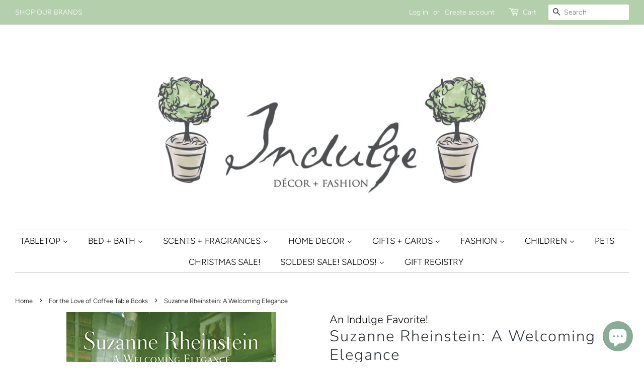

--- FILE ---
content_type: text/html; charset=utf-8
request_url: https://indulgedecorandfashion.com/collections/for-the-love-of-coffee-table-books/products/suzanne-rheinstein-a-welcoming-elegance
body_size: 33695
content:
<!doctype html>
<html class="no-js">
<head>

  <!-- Basic page needs ================================================== -->
  <meta charset="utf-8">
  

 <!-- default to true --><!-- Contain template--><!-- setting name: pluginseo_pageTitleTruncateEnableForProducts-->
    <!-- setting value: true --><!-- pageTitleTemplate: %% product.title %%%% product.selected_variant.title || prepend_not_empty: ' ' %% | European décor for the modern household -->
  <!-- pageTitleToParse": Suzanne Rheinstein: A Welcoming Elegance -->
  <!-- pageTitleTruncateApplicable: true -->

  <!-- pluginseo_pageTitleTemplateApplyToAll: true -->
  <!-- pageTitleTruncateApplicable: true --><!-- Custom page title: Yes --><title>Suzanne Rheinstein: A Welcoming Elegance | European décor for the modern household</title> <!-- default to true --><!-- Contain template--><!-- setting name: pluginseo_metaDescriptionTruncateEnableForProducts-->
    <!-- setting value: true --><!-- metaDescriptionTemplate: We offer complimentary styling services. Free shipping over $250 and always free returns!  %% product.description || strip_newlines || replace: '.,', ',' || strip_html || escape %% -->
  <!-- metaDescriptionToParse": Description Over the past decade, celebrated style maker Suzanne Rheinstein has achieved an unprecedented level of refinement and clarity. Her love of objects from the past remains a touchstone, but in her newest rooms, stylish modernity and an elegant simplicity hold sway.Presented are beautifully photographed homes o -->
  <!-- metaDescriptionTruncateApplicable: true -->

  <!-- pluginseo_metaDescriptionTemplateApplyToAll: true -->
  <!-- metaDescriptionTruncateApplicable: true --><!-- Yes --><meta name="description" content="We offer complimentary styling services. Free shipping over $250 and always free returns!  DescriptionOver the past decade, celebrated style maker Suzanne Rheinstein has " /><script data-desc="seo-breadcrumb-list" type="application/ld+json">
{
  "@context": "http://schema.org",
  "@type": "BreadcrumbList",
  "itemListElement": [{
            "@type": "ListItem",
            "position": 1,
            "item": {
              "@id": "https://indulgedecorandfashion.com/collections/for-the-love-of-coffee-table-books",
              "name": "For the Love of Coffee Table Books"
            }
          },{
            "@type": "ListItem",
            "position": 2,
            "item": {
              "@id": "https://indulgedecorandfashion.com/products/suzanne-rheinstein-a-welcoming-elegance",
              "name": "Suzanne Rheinstein: A Welcoming Elegance"
            }
          }]
}
</script><script data-desc="seo-organization" type="application/ld+json">
  {
    "@context": "http://schema.org",
    "@type": "Organization",
    "@id": "https://indulgedecorandfashion.com#organization",
    "name": "Indulge Decor + Fashion",
    "url": "https://indulgedecorandfashion.com","sameAs": []
  }
</script><script data-desc="seo-product" type="application/ld+json">
      {
        "@context": "http://schema.org/",
        "@type": "Product",
        "@id": "https://indulgedecorandfashion.com/products/suzanne-rheinstein-a-welcoming-elegance#product",
        "name": "Suzanne Rheinstein: A Welcoming Elegance",
        "image": "https://indulgedecorandfashion.com/cdn/shop/products/9780847899029-us_450x450.jpg?v=1681832663",
        "description": "Description Over the past decade, celebrated style maker Suzanne Rheinstein has achieved an unprecedented level of refinement and clarity. Her love of objects from the past remains a touchstone, but in her newest rooms, stylish modernity and an elegant simplicity hold sway.Presented are beautifully photographed homes of clients Suzanne Rheinstein has worked with before that reflect a vision of richness tempered by restraint. Her longtime fans will find new inspiration in these pages. Throughout, she shares her ideas of how to live in a relaxed way surrounded by artworks and personal collections. A traditional Georgian library is done in a totally untraditional lacquered green, while a San Francisco town house revamp includes a “California” room filled with Moroccan rugs and rattan chairs, and a serene retreat has a guesthouse evocative of the bohemian 1970s. Details  Hardcover 256 pages  Full-color photographs 9.5&quot; x 11.5&quot;",
        "mpn": "8244597948736","sku": "38925",
"offers": {
            "@type": "Offer",
            "url": "https://indulgedecorandfashion.com/products/suzanne-rheinstein-a-welcoming-elegance",
            "priceCurrency": "USD",
            "price": "60.0",
            "availability": "OutOfStock",
            "seller": {
              "@type": "Organization",
              "@id": "https://indulgedecorandfashion.com#organization"
            }
          }}
    </script><script data-desc="seo-website" type="application/ld+json">
  {
    "@context": "http://schema.org",
    "@type": "WebSite",
    "name": "Indulge Decor + Fashion",
    "url": "https://indulgedecorandfashion.com",
    "potentialAction": {
      "@type": "SearchAction",
      "target": "https://indulgedecorandfashion.com/search?q={search_term_string}",
      "query-input": "required name=search_term_string"
    }
  }
</script><meta name="pluginseo" content="Plug in SEO Plus" data-ptf="s-te_pr" data-mdf="s-te_pr-tr" />

  <meta http-equiv="X-UA-Compatible" content="IE=edge,chrome=1">

  
  <link rel="shortcut icon" href="//indulgedecorandfashion.com/cdn/shop/files/Single_Topiary_-_Shopify_Icon_ff4b64f6-fd2f-483b-8c81-2b2cd274a0f2_32x32.png?v=1614308482" type="image/png" />
  

  <!-- Title and description ================================================== -->


  <!-- Social meta ================================================== -->
  <!-- /snippets/social-meta-tags.liquid -->




<meta property="og:site_name" content="Indulge Decor + Fashion">
<meta property="og:url" content="https://indulgedecorandfashion.com/products/suzanne-rheinstein-a-welcoming-elegance">
<meta property="og:title" content="Suzanne Rheinstein: A Welcoming Elegance">
<meta property="og:type" content="product">
<meta property="og:description" content="Description Over the past decade, celebrated style maker Suzanne Rheinstein has achieved an unprecedented level of refinement and clarity. Her love of objects from the past remains a touchstone, but in her newest rooms, stylish modernity and an elegant simplicity hold sway.Presented are beautifully photographed homes o">

  <meta property="og:price:amount" content="60.00">
  <meta property="og:price:currency" content="USD">

<meta property="og:image" content="http://indulgedecorandfashion.com/cdn/shop/products/9780847899029-us_1200x1200.jpg?v=1681832663">
<meta property="og:image:secure_url" content="https://indulgedecorandfashion.com/cdn/shop/products/9780847899029-us_1200x1200.jpg?v=1681832663">


<meta name="twitter:card" content="summary_large_image">
<meta name="twitter:title" content="Suzanne Rheinstein: A Welcoming Elegance">
<meta name="twitter:description" content="Description Over the past decade, celebrated style maker Suzanne Rheinstein has achieved an unprecedented level of refinement and clarity. Her love of objects from the past remains a touchstone, but in her newest rooms, stylish modernity and an elegant simplicity hold sway.Presented are beautifully photographed homes o">


  <!-- Helpers ================================================== -->
  <link rel="canonical" href="https://indulgedecorandfashion.com/products/suzanne-rheinstein-a-welcoming-elegance">
  <meta name="viewport" content="width=device-width,initial-scale=1">
  <meta name="theme-color" content="#628fb0">

  <!-- CSS ================================================== -->
  <link href="//indulgedecorandfashion.com/cdn/shop/t/10/assets/timber.scss.css?v=121859080061239956371762207179" rel="stylesheet" type="text/css" media="all" />
  <link href="//indulgedecorandfashion.com/cdn/shop/t/10/assets/theme.scss.css?v=123514569839282531821762207179" rel="stylesheet" type="text/css" media="all" />

  <script>
    window.theme = window.theme || {};

    var theme = {
      strings: {
        addToCart: "Add to Cart",
        soldOut: "Sold Out",
        unavailable: "Unavailable",
        zoomClose: "Close (Esc)",
        zoomPrev: "Previous (Left arrow key)",
        zoomNext: "Next (Right arrow key)",
        addressError: "Error looking up that address",
        addressNoResults: "No results for that address",
        addressQueryLimit: "You have exceeded the Google API usage limit. Consider upgrading to a \u003ca href=\"https:\/\/developers.google.com\/maps\/premium\/usage-limits\"\u003ePremium Plan\u003c\/a\u003e.",
        authError: "There was a problem authenticating your Google Maps API Key."
      },
      settings: {
        // Adding some settings to allow the editor to update correctly when they are changed
        enableWideLayout: true,
        typeAccentTransform: true,
        typeAccentSpacing: false,
        baseFontSize: '17px',
        headerBaseFontSize: '32px',
        accentFontSize: '17px'
      },
      variables: {
        mediaQueryMedium: 'screen and (max-width: 768px)',
        bpSmall: false
      },
      moneyFormat: "${{amount}}"
    }

    document.documentElement.className = document.documentElement.className.replace('no-js', 'supports-js');
  </script>

  <!-- Header hook for plugins ================================================== -->
  <script>window.performance && window.performance.mark && window.performance.mark('shopify.content_for_header.start');</script><meta name="google-site-verification" content="eUTdJnB857mTELgjsjF5UHnmheayzDEILdvewfoEprI">
<meta name="facebook-domain-verification" content="4pmjtftoib3ai7ak97m5ry0u7b8kii">
<meta name="facebook-domain-verification" content="ff7liew5jb7rrgs90vwh6ae0pu2w6h">
<meta id="shopify-digital-wallet" name="shopify-digital-wallet" content="/25181683796/digital_wallets/dialog">
<meta name="shopify-checkout-api-token" content="38381e4c6e1289ab70a51afb0691ca70">
<link rel="alternate" type="application/json+oembed" href="https://indulgedecorandfashion.com/products/suzanne-rheinstein-a-welcoming-elegance.oembed">
<script async="async" src="/checkouts/internal/preloads.js?locale=en-US"></script>
<link rel="preconnect" href="https://shop.app" crossorigin="anonymous">
<script async="async" src="https://shop.app/checkouts/internal/preloads.js?locale=en-US&shop_id=25181683796" crossorigin="anonymous"></script>
<script id="apple-pay-shop-capabilities" type="application/json">{"shopId":25181683796,"countryCode":"US","currencyCode":"USD","merchantCapabilities":["supports3DS"],"merchantId":"gid:\/\/shopify\/Shop\/25181683796","merchantName":"Indulge Decor + Fashion","requiredBillingContactFields":["postalAddress","email","phone"],"requiredShippingContactFields":["postalAddress","email","phone"],"shippingType":"shipping","supportedNetworks":["visa","masterCard","amex","discover","elo","jcb"],"total":{"type":"pending","label":"Indulge Decor + Fashion","amount":"1.00"},"shopifyPaymentsEnabled":true,"supportsSubscriptions":true}</script>
<script id="shopify-features" type="application/json">{"accessToken":"38381e4c6e1289ab70a51afb0691ca70","betas":["rich-media-storefront-analytics"],"domain":"indulgedecorandfashion.com","predictiveSearch":true,"shopId":25181683796,"locale":"en"}</script>
<script>var Shopify = Shopify || {};
Shopify.shop = "indulge-maison-decor-fashion.myshopify.com";
Shopify.locale = "en";
Shopify.currency = {"active":"USD","rate":"1.0"};
Shopify.country = "US";
Shopify.theme = {"name":"Minimal","id":73073721428,"schema_name":"Minimal","schema_version":"10.1.1","theme_store_id":380,"role":"main"};
Shopify.theme.handle = "null";
Shopify.theme.style = {"id":null,"handle":null};
Shopify.cdnHost = "indulgedecorandfashion.com/cdn";
Shopify.routes = Shopify.routes || {};
Shopify.routes.root = "/";</script>
<script type="module">!function(o){(o.Shopify=o.Shopify||{}).modules=!0}(window);</script>
<script>!function(o){function n(){var o=[];function n(){o.push(Array.prototype.slice.apply(arguments))}return n.q=o,n}var t=o.Shopify=o.Shopify||{};t.loadFeatures=n(),t.autoloadFeatures=n()}(window);</script>
<script>
  window.ShopifyPay = window.ShopifyPay || {};
  window.ShopifyPay.apiHost = "shop.app\/pay";
  window.ShopifyPay.redirectState = null;
</script>
<script id="shop-js-analytics" type="application/json">{"pageType":"product"}</script>
<script defer="defer" async type="module" src="//indulgedecorandfashion.com/cdn/shopifycloud/shop-js/modules/v2/client.init-shop-cart-sync_BApSsMSl.en.esm.js"></script>
<script defer="defer" async type="module" src="//indulgedecorandfashion.com/cdn/shopifycloud/shop-js/modules/v2/chunk.common_CBoos6YZ.esm.js"></script>
<script type="module">
  await import("//indulgedecorandfashion.com/cdn/shopifycloud/shop-js/modules/v2/client.init-shop-cart-sync_BApSsMSl.en.esm.js");
await import("//indulgedecorandfashion.com/cdn/shopifycloud/shop-js/modules/v2/chunk.common_CBoos6YZ.esm.js");

  window.Shopify.SignInWithShop?.initShopCartSync?.({"fedCMEnabled":true,"windoidEnabled":true});

</script>
<script>
  window.Shopify = window.Shopify || {};
  if (!window.Shopify.featureAssets) window.Shopify.featureAssets = {};
  window.Shopify.featureAssets['shop-js'] = {"shop-cart-sync":["modules/v2/client.shop-cart-sync_DJczDl9f.en.esm.js","modules/v2/chunk.common_CBoos6YZ.esm.js"],"init-fed-cm":["modules/v2/client.init-fed-cm_BzwGC0Wi.en.esm.js","modules/v2/chunk.common_CBoos6YZ.esm.js"],"init-windoid":["modules/v2/client.init-windoid_BS26ThXS.en.esm.js","modules/v2/chunk.common_CBoos6YZ.esm.js"],"shop-cash-offers":["modules/v2/client.shop-cash-offers_DthCPNIO.en.esm.js","modules/v2/chunk.common_CBoos6YZ.esm.js","modules/v2/chunk.modal_Bu1hFZFC.esm.js"],"shop-button":["modules/v2/client.shop-button_D_JX508o.en.esm.js","modules/v2/chunk.common_CBoos6YZ.esm.js"],"init-shop-email-lookup-coordinator":["modules/v2/client.init-shop-email-lookup-coordinator_DFwWcvrS.en.esm.js","modules/v2/chunk.common_CBoos6YZ.esm.js"],"shop-toast-manager":["modules/v2/client.shop-toast-manager_tEhgP2F9.en.esm.js","modules/v2/chunk.common_CBoos6YZ.esm.js"],"shop-login-button":["modules/v2/client.shop-login-button_DwLgFT0K.en.esm.js","modules/v2/chunk.common_CBoos6YZ.esm.js","modules/v2/chunk.modal_Bu1hFZFC.esm.js"],"avatar":["modules/v2/client.avatar_BTnouDA3.en.esm.js"],"init-shop-cart-sync":["modules/v2/client.init-shop-cart-sync_BApSsMSl.en.esm.js","modules/v2/chunk.common_CBoos6YZ.esm.js"],"pay-button":["modules/v2/client.pay-button_BuNmcIr_.en.esm.js","modules/v2/chunk.common_CBoos6YZ.esm.js"],"init-shop-for-new-customer-accounts":["modules/v2/client.init-shop-for-new-customer-accounts_DrjXSI53.en.esm.js","modules/v2/client.shop-login-button_DwLgFT0K.en.esm.js","modules/v2/chunk.common_CBoos6YZ.esm.js","modules/v2/chunk.modal_Bu1hFZFC.esm.js"],"init-customer-accounts-sign-up":["modules/v2/client.init-customer-accounts-sign-up_TlVCiykN.en.esm.js","modules/v2/client.shop-login-button_DwLgFT0K.en.esm.js","modules/v2/chunk.common_CBoos6YZ.esm.js","modules/v2/chunk.modal_Bu1hFZFC.esm.js"],"shop-follow-button":["modules/v2/client.shop-follow-button_C5D3XtBb.en.esm.js","modules/v2/chunk.common_CBoos6YZ.esm.js","modules/v2/chunk.modal_Bu1hFZFC.esm.js"],"checkout-modal":["modules/v2/client.checkout-modal_8TC_1FUY.en.esm.js","modules/v2/chunk.common_CBoos6YZ.esm.js","modules/v2/chunk.modal_Bu1hFZFC.esm.js"],"init-customer-accounts":["modules/v2/client.init-customer-accounts_C0Oh2ljF.en.esm.js","modules/v2/client.shop-login-button_DwLgFT0K.en.esm.js","modules/v2/chunk.common_CBoos6YZ.esm.js","modules/v2/chunk.modal_Bu1hFZFC.esm.js"],"lead-capture":["modules/v2/client.lead-capture_Cq0gfm7I.en.esm.js","modules/v2/chunk.common_CBoos6YZ.esm.js","modules/v2/chunk.modal_Bu1hFZFC.esm.js"],"shop-login":["modules/v2/client.shop-login_BmtnoEUo.en.esm.js","modules/v2/chunk.common_CBoos6YZ.esm.js","modules/v2/chunk.modal_Bu1hFZFC.esm.js"],"payment-terms":["modules/v2/client.payment-terms_BHOWV7U_.en.esm.js","modules/v2/chunk.common_CBoos6YZ.esm.js","modules/v2/chunk.modal_Bu1hFZFC.esm.js"]};
</script>
<script>(function() {
  var isLoaded = false;
  function asyncLoad() {
    if (isLoaded) return;
    isLoaded = true;
    var urls = ["https:\/\/simple-in-store-pick-up.herokuapp.com\/js\/checkout_custom.js?shop=indulge-maison-decor-fashion.myshopify.com","https:\/\/str.rise-ai.com\/?shop=indulge-maison-decor-fashion.myshopify.com","https:\/\/strn.rise-ai.com\/?shop=indulge-maison-decor-fashion.myshopify.com","https:\/\/gift-reggie.eshopadmin.com\/static\/js\/agglomeration.js?shop=indulge-maison-decor-fashion.myshopify.com","https:\/\/sdks.automizely.com\/conversions\/v1\/conversions.js?app_connection_id=531efeffd15a4a3889897b58d79eede6\u0026mapped_org_id=54ef866d626b635cb6d5b9a2d29a4945_v1\u0026shop=indulge-maison-decor-fashion.myshopify.com","https:\/\/cdn.nfcube.com\/instafeed-859fc5a294b0bd5f132f77c2dc3176cc.js?shop=indulge-maison-decor-fashion.myshopify.com"];
    for (var i = 0; i < urls.length; i++) {
      var s = document.createElement('script');
      s.type = 'text/javascript';
      s.async = true;
      s.src = urls[i];
      var x = document.getElementsByTagName('script')[0];
      x.parentNode.insertBefore(s, x);
    }
  };
  if(window.attachEvent) {
    window.attachEvent('onload', asyncLoad);
  } else {
    window.addEventListener('load', asyncLoad, false);
  }
})();</script>
<script id="__st">var __st={"a":25181683796,"offset":-21600,"reqid":"7b59b5cd-6c9c-41c8-a3c0-125f1473ea4b-1768889333","pageurl":"indulgedecorandfashion.com\/collections\/for-the-love-of-coffee-table-books\/products\/suzanne-rheinstein-a-welcoming-elegance","u":"a9c4615b6654","p":"product","rtyp":"product","rid":8244597948736};</script>
<script>window.ShopifyPaypalV4VisibilityTracking = true;</script>
<script id="captcha-bootstrap">!function(){'use strict';const t='contact',e='account',n='new_comment',o=[[t,t],['blogs',n],['comments',n],[t,'customer']],c=[[e,'customer_login'],[e,'guest_login'],[e,'recover_customer_password'],[e,'create_customer']],r=t=>t.map((([t,e])=>`form[action*='/${t}']:not([data-nocaptcha='true']) input[name='form_type'][value='${e}']`)).join(','),a=t=>()=>t?[...document.querySelectorAll(t)].map((t=>t.form)):[];function s(){const t=[...o],e=r(t);return a(e)}const i='password',u='form_key',d=['recaptcha-v3-token','g-recaptcha-response','h-captcha-response',i],f=()=>{try{return window.sessionStorage}catch{return}},m='__shopify_v',_=t=>t.elements[u];function p(t,e,n=!1){try{const o=window.sessionStorage,c=JSON.parse(o.getItem(e)),{data:r}=function(t){const{data:e,action:n}=t;return t[m]||n?{data:e,action:n}:{data:t,action:n}}(c);for(const[e,n]of Object.entries(r))t.elements[e]&&(t.elements[e].value=n);n&&o.removeItem(e)}catch(o){console.error('form repopulation failed',{error:o})}}const l='form_type',E='cptcha';function T(t){t.dataset[E]=!0}const w=window,h=w.document,L='Shopify',v='ce_forms',y='captcha';let A=!1;((t,e)=>{const n=(g='f06e6c50-85a8-45c8-87d0-21a2b65856fe',I='https://cdn.shopify.com/shopifycloud/storefront-forms-hcaptcha/ce_storefront_forms_captcha_hcaptcha.v1.5.2.iife.js',D={infoText:'Protected by hCaptcha',privacyText:'Privacy',termsText:'Terms'},(t,e,n)=>{const o=w[L][v],c=o.bindForm;if(c)return c(t,g,e,D).then(n);var r;o.q.push([[t,g,e,D],n]),r=I,A||(h.body.append(Object.assign(h.createElement('script'),{id:'captcha-provider',async:!0,src:r})),A=!0)});var g,I,D;w[L]=w[L]||{},w[L][v]=w[L][v]||{},w[L][v].q=[],w[L][y]=w[L][y]||{},w[L][y].protect=function(t,e){n(t,void 0,e),T(t)},Object.freeze(w[L][y]),function(t,e,n,w,h,L){const[v,y,A,g]=function(t,e,n){const i=e?o:[],u=t?c:[],d=[...i,...u],f=r(d),m=r(i),_=r(d.filter((([t,e])=>n.includes(e))));return[a(f),a(m),a(_),s()]}(w,h,L),I=t=>{const e=t.target;return e instanceof HTMLFormElement?e:e&&e.form},D=t=>v().includes(t);t.addEventListener('submit',(t=>{const e=I(t);if(!e)return;const n=D(e)&&!e.dataset.hcaptchaBound&&!e.dataset.recaptchaBound,o=_(e),c=g().includes(e)&&(!o||!o.value);(n||c)&&t.preventDefault(),c&&!n&&(function(t){try{if(!f())return;!function(t){const e=f();if(!e)return;const n=_(t);if(!n)return;const o=n.value;o&&e.removeItem(o)}(t);const e=Array.from(Array(32),(()=>Math.random().toString(36)[2])).join('');!function(t,e){_(t)||t.append(Object.assign(document.createElement('input'),{type:'hidden',name:u})),t.elements[u].value=e}(t,e),function(t,e){const n=f();if(!n)return;const o=[...t.querySelectorAll(`input[type='${i}']`)].map((({name:t})=>t)),c=[...d,...o],r={};for(const[a,s]of new FormData(t).entries())c.includes(a)||(r[a]=s);n.setItem(e,JSON.stringify({[m]:1,action:t.action,data:r}))}(t,e)}catch(e){console.error('failed to persist form',e)}}(e),e.submit())}));const S=(t,e)=>{t&&!t.dataset[E]&&(n(t,e.some((e=>e===t))),T(t))};for(const o of['focusin','change'])t.addEventListener(o,(t=>{const e=I(t);D(e)&&S(e,y())}));const B=e.get('form_key'),M=e.get(l),P=B&&M;t.addEventListener('DOMContentLoaded',(()=>{const t=y();if(P)for(const e of t)e.elements[l].value===M&&p(e,B);[...new Set([...A(),...v().filter((t=>'true'===t.dataset.shopifyCaptcha))])].forEach((e=>S(e,t)))}))}(h,new URLSearchParams(w.location.search),n,t,e,['guest_login'])})(!0,!0)}();</script>
<script integrity="sha256-4kQ18oKyAcykRKYeNunJcIwy7WH5gtpwJnB7kiuLZ1E=" data-source-attribution="shopify.loadfeatures" defer="defer" src="//indulgedecorandfashion.com/cdn/shopifycloud/storefront/assets/storefront/load_feature-a0a9edcb.js" crossorigin="anonymous"></script>
<script crossorigin="anonymous" defer="defer" src="//indulgedecorandfashion.com/cdn/shopifycloud/storefront/assets/shopify_pay/storefront-65b4c6d7.js?v=20250812"></script>
<script data-source-attribution="shopify.dynamic_checkout.dynamic.init">var Shopify=Shopify||{};Shopify.PaymentButton=Shopify.PaymentButton||{isStorefrontPortableWallets:!0,init:function(){window.Shopify.PaymentButton.init=function(){};var t=document.createElement("script");t.src="https://indulgedecorandfashion.com/cdn/shopifycloud/portable-wallets/latest/portable-wallets.en.js",t.type="module",document.head.appendChild(t)}};
</script>
<script data-source-attribution="shopify.dynamic_checkout.buyer_consent">
  function portableWalletsHideBuyerConsent(e){var t=document.getElementById("shopify-buyer-consent"),n=document.getElementById("shopify-subscription-policy-button");t&&n&&(t.classList.add("hidden"),t.setAttribute("aria-hidden","true"),n.removeEventListener("click",e))}function portableWalletsShowBuyerConsent(e){var t=document.getElementById("shopify-buyer-consent"),n=document.getElementById("shopify-subscription-policy-button");t&&n&&(t.classList.remove("hidden"),t.removeAttribute("aria-hidden"),n.addEventListener("click",e))}window.Shopify?.PaymentButton&&(window.Shopify.PaymentButton.hideBuyerConsent=portableWalletsHideBuyerConsent,window.Shopify.PaymentButton.showBuyerConsent=portableWalletsShowBuyerConsent);
</script>
<script data-source-attribution="shopify.dynamic_checkout.cart.bootstrap">document.addEventListener("DOMContentLoaded",(function(){function t(){return document.querySelector("shopify-accelerated-checkout-cart, shopify-accelerated-checkout")}if(t())Shopify.PaymentButton.init();else{new MutationObserver((function(e,n){t()&&(Shopify.PaymentButton.init(),n.disconnect())})).observe(document.body,{childList:!0,subtree:!0})}}));
</script>
<link id="shopify-accelerated-checkout-styles" rel="stylesheet" media="screen" href="https://indulgedecorandfashion.com/cdn/shopifycloud/portable-wallets/latest/accelerated-checkout-backwards-compat.css" crossorigin="anonymous">
<style id="shopify-accelerated-checkout-cart">
        #shopify-buyer-consent {
  margin-top: 1em;
  display: inline-block;
  width: 100%;
}

#shopify-buyer-consent.hidden {
  display: none;
}

#shopify-subscription-policy-button {
  background: none;
  border: none;
  padding: 0;
  text-decoration: underline;
  font-size: inherit;
  cursor: pointer;
}

#shopify-subscription-policy-button::before {
  box-shadow: none;
}

      </style>

<script>window.performance && window.performance.mark && window.performance.mark('shopify.content_for_header.end');</script>
  <script src="https://ajax.googleapis.com/ajax/libs/jquery/3.2.1/jquery.min.js"></script>

  <script src="//indulgedecorandfashion.com/cdn/shop/t/10/assets/jquery-2.2.3.min.js?v=58211863146907186831558626753" type="text/javascript"></script>

  <script src="//indulgedecorandfashion.com/cdn/shop/t/10/assets/lazysizes.min.js?v=177476512571513845041558626753" async="async"></script>

  
  

<!--Gem_Page_Header_Script-->

<link rel="stylesheet" type="text/css" href="https://d1um8515vdn9kb.cloudfront.net/libs/css/fontawesome-4.6.3.1.min.css" class="gf-style">
<link data-instant-track rel="stylesheet" type="text/css" href="https://d1um8515vdn9kb.cloudfront.net/files/vendor.css?refresh=1" class="gf-style" />    

<link data-instant-track rel="stylesheet" type="text/css" href="//indulgedecorandfashion.com/cdn/shop/t/10/assets/gem-page-product-1568312792.css?v=78874827588259825331568313438" class="gf_page_style"><link data-instant-track rel="stylesheet" type="text/css" href= "https://d1um8515vdn9kb.cloudfront.net/libs/css/owl.carousel.min.css" class="gf_libs"><link data-instant-track rel="stylesheet" type="text/css" href= "https://d1um8515vdn9kb.cloudfront.net/libs/css/gfv3restabs.css" class="gf_libs">
<!--End_Gem_Page_Header_Script-->
<div id="shopify-section-seansons" class="shopify-section"><script>
function snow(){
var styles=".flakes{position:fixed;top:0;left:0;width:100%;text-align:center;z-index:-1;-webkit-transform:translate(0,-20vh);transform:translate(0,-20vh);-webkit-transform:translate3d(0,-20vh,0);transform:translate3d(0,-20vh,0);display:-webkit-box;display:-webkit-flex;display:-ms-flexbox;display:flex;-webkit-box-pack:justify;-webkit-justify-content:space-between;-ms-flex-pack:justify;justify-content:space-between;-webkit-flex-wrap:wrap;-ms-flex-wrap:wrap;flex-wrap:wrap;height:100%;z-index:10000;pointer-events:none}.ie6 .flakes,.ie7 .flakes,.ie8 .flakes,.ie9 .flakes{display:none}.flakes i{display:inline-block;-webkit-transform:translate3d(0,0,0);transform:translate3d(0,0,0);-webkit-backface-visibility:hidden;backface-visibility:hidden;-webkit-perspective:1000;perspective:1000;-webkit-animation:falling;animation:falling;-webkit-animation-iteration-count:infinite;animation-iteration-count:infinite;background-size:contain;background-repeat:no-repeat;backface-visibility:hidden}.flakes i:nth-child(4n+0){-webkit-transform-origin:-5% -5%;-ms-transform-origin:-5% -5%;transform-origin:-5% -5%}.flakes i:nth-child(4n+1){-webkit-transform-origin:15% 0;-ms-transform-origin:15% 0;transform-origin:15% 0}.flakes i:nth-child(4n+2){-webkit-transform-origin:0 -30%;-ms-transform-origin:0 -30%;transform-origin:0 -30%}.flakes i:nth-child(4n+3){-webkit-transform-origin:-100% -100%;-ms-transform-origin:-100% -100%;transform-origin:-100% -100%}.flakes i:first-child{-webkit-transform-origin:60% 40%;-ms-transform-origin:60% 40%;transform-origin:60% 40%}.flakes i:nth-of-type(5n+0){-webkit-animation-delay:0s;animation-delay:0s}.flakes i:nth-of-type(5n+1){-webkit-animation-delay:2s;animation-delay:2s}.flakes i:nth-of-type(5n+2){-webkit-animation-delay:4s;animation-delay:4s}.flakes i:nth-of-type(5n+3){-webkit-animation-delay:6s;animation-delay:6s}.flakes i:nth-of-type(5n+4){-webkit-animation-delay:8s;animation-delay:8s}.flakes i:nth-child(3n+0){-webkit-animation-duration:12s;animation-duration:12s}.flakes i:nth-child(3n+1){-webkit-animation-duration:18s;animation-duration:18s}.flakes i:nth-child(3n+2){-webkit-animation-duration:24s;animation-duration:24s}.flakes i:nth-of-type(6n+0){-webkit-animation-timing-function:ease-in-out;animation-timing-function:ease-in-out}.flakes i:nth-of-type(6n+1){-webkit-animation-timing-function:ease-out;animation-timing-function:ease-out}.flakes i:nth-of-type(6n+2){-webkit-animation-timing-function:ease;animation-timing-function:ease}.flakes i:nth-of-type(6n+3){-webkit-animation-timing-function:ease-in;animation-timing-function:ease-in}.flakes i:nth-of-type(6n+4){-webkit-animation-timing-function:linear;animation-timing-function:linear}.flakes i:nth-of-type(6n+5){-webkit-animation-timing-function:cubic-bezier(.2,.3,.8,.9);animation-timing-function:cubic-bezier(.2,.3,.8,.9)}.flakes i:nth-of-type(7n+0){opacity:.5}.flakes i:nth-of-type(7n+1){opacity:.8}.flakes i:nth-of-type(7n+2){opacity:.3}.flakes i:nth-of-type(7n+4){opacity:.7}.flakes i:nth-of-type(7n+6){opacity:.6}.flakes .snow-1024px,.flakes .snow-1280px,.flakes .snow-1366px,.flakes .snow-1440px,.flakes .snow-1600px,.flakes .snow-1800px,.flakes .snow-1920px{display:none}@media screen and (min-width:1024px){.flakes .snow-1024px{display:inline-block}}@media screen and (min-width:1280px){.flakes .snow-1280px{display:inline-block}}@media screen and (min-width:1366px){.flakes .snow-1366px{display:inline-block}}@media screen and (min-width:1440px){.flakes .snow-1440px{display:inline-block}}@media screen and (min-width:1600px){.flakes .snow-1600px{display:inline-block}}@media screen and (min-width:1800px){.flakes .snow-1800px{display:inline-block}}@media screen and (min-width:1920px){.flakes .snow-1920px{display:inline-block}}@-webkit-keyframes falling{from{-webkit-transform:translate(0,0) rotate(0) scale(.8);transform:translate(0,0) rotate(0) scale(.8)}to{-webkit-transform:translate(0,120vh) rotate(360deg) scale(1.2);transform:translate(0,120vh) rotate(360deg) scale(1.2)}}@keyframes falling{from{-webkit-transform:translate(0,0) rotate(0) scale(.8);transform:translate(0,0) rotate(0) scale(.8)}to{-webkit-transform:translate(0,120vh) rotate(360deg) scale(1.2);transform:translate(0,120vh) rotate(360deg) scale(1.2)}}.snow{display:block;margin:8px auto;-webkit-transform:translate3d(0,0,0);transform:translate3d(0,0,0);-webkit-backface-visibility:hidden;backface-visibility:hidden;-webkit-perspective:1000;perspective:1000;-webkit-animation:snowflake 30s linear 0s infinite alternate;animation:snowflake 30s linear 0s infinite alternate;-webkit-filter:drop-shadow(.1rem .1rem .25rem rgba(0,0,0,.5));filter:drop-shadow(.1rem .1rem .25rem rgba(0,0,0,.5));-webkit-transition:-webkit-filter .5s ease-out 0s;transition:-webkit-filter .5s ease-out 0s;transition:filter .5s ease-out 0s;transition:filter .5s ease-out 0s,-webkit-filter .5s ease-out 0s}.snow:hover{-webkit-filter:drop-shadow(.1rem .1rem .1rem rgba(0,0,0,.75));filter:drop-shadow(.1rem .1rem .1rem rgba(0,0,0,.75))}@keyframes snowflake{from{-webkit-transform:translate(-50%,0) rotate(0) scale(1);transform:translate(-50%,0) rotate(0) scale(1)}x50%{-webkit-transform:translate(0,0) rotate(180deg) scale(1.2);transform:translate(0,0) rotate(180deg) scale(1.2)}to{-webkit-transform:translate(50%,0) rotate(360deg) scale(1);transform:translate(50%,0) rotate(360deg) scale(1)}}.background{background-color:#fdfdfd;background-color:rgba(253,253,253,.4)}.flakes-count{font-size:20px}.flakes i {background-image: url('[data-uri]');}.flakes i:nth-child(4n+0) {width: 34;height: 34px;}.flakes i:nth-child(4n+1) {width: 22.666666666667px;height: 22.666666666667px;}.flakes i:nth-child(4n+2) {width: 17px;height: 17px;}.flakes i:nth-child(4n+3) {width: 11.333333333333px;height: 11.333333333333px;}";
var css = document.createElement('style');
css.type = 'text/css';

if (css.styleSheet){
css.styleSheet.cssText = styles;
}else{
css.appendChild(document.createTextNode(styles));
}
document.getElementsByTagName("head")[0].appendChild(css);

var myDiv = document.createElement("div");
myDiv.id = 'flakes';
myDiv.className = "flakes";
document.body.appendChild(myDiv);

var mySpan = document.createElement("span");
mySpan.id = 'flakes-count';
mySpan.className = "flakes-count";
document.body.appendChild(mySpan);
setTimeout(function(){ snowCount()}, 300);
}

function snowCount(){
var element = document.getElementById('flakes-count');
let elementStyle = window.getComputedStyle(element);
var fontSize = elementStyle.getPropertyValue('font-size');
var count = fontSize.replace('px', '');
count = parseInt(count);
var ret  = "";
for(var i = 0; i < count; i++)
  {
    if (i < (count / 4)){
		ret +='<i></i>';
	}else if (i >= (count / 4) && i < (count / 2)){
      ret +='<i class="snow-1024px"></i>';
    }else if (i >= (count / 2) && i < (count / 1.5)){
      ret +='<i class="snow-1280px"></i>';
    }else if (i >= (count / 1.5) && i < (count / 1.2)){
      ret +='<i class="snow-1440px"></i>';
    }else if (i >= (count / 1.5) && i < (count / 1.3)){
      ret +='<i class="snow-1800px"></i>';
    }else{
      ret +='<i class="snow-1920px"></i>';
    }  
  }
  var flakes = document.getElementById("flakes");
  flakes.innerHTML = ret
}  var today = new Date();
var inic = new Date("2022-01-31");
  var isInic = (today >= inic);
 
  var fin = new Date("2022-01-14");
  var isFin = (today <= fin);
  var showEfect = true;
  
  	showEfect = false;
  
  if (showEfect && isInic && isFin){ 
  	setTimeout(function(){ snow()}, 400);
  }
 
 </script>
</div><!-- GSSTART Coming Soon code start. Do not change -->
<script type="text/javascript"> gsProductByVariant = {};  gsProductByVariant[44826654540096] =  0 ;   gsProductCSID = "8244597948736"; gsDefaultV = "44826654540096"; </script><script  type="text/javascript" src="https://gravity-software.com/js/shopify/pac_shop18124.js?v=gs44c5bdb7d7e5b1c01955fa17cb742be5xx"></script>
<!-- Coming Soon code end. Do not change GSEND -->
<!-- BEGIN app block: shopify://apps/gempages-builder/blocks/embed-gp-script-head/20b379d4-1b20-474c-a6ca-665c331919f3 -->








  







<!-- END app block --><script src="https://cdn.shopify.com/extensions/e4b3a77b-20c9-4161-b1bb-deb87046128d/inbox-1253/assets/inbox-chat-loader.js" type="text/javascript" defer="defer"></script>
<link href="https://monorail-edge.shopifysvc.com" rel="dns-prefetch">
<script>(function(){if ("sendBeacon" in navigator && "performance" in window) {try {var session_token_from_headers = performance.getEntriesByType('navigation')[0].serverTiming.find(x => x.name == '_s').description;} catch {var session_token_from_headers = undefined;}var session_cookie_matches = document.cookie.match(/_shopify_s=([^;]*)/);var session_token_from_cookie = session_cookie_matches && session_cookie_matches.length === 2 ? session_cookie_matches[1] : "";var session_token = session_token_from_headers || session_token_from_cookie || "";function handle_abandonment_event(e) {var entries = performance.getEntries().filter(function(entry) {return /monorail-edge.shopifysvc.com/.test(entry.name);});if (!window.abandonment_tracked && entries.length === 0) {window.abandonment_tracked = true;var currentMs = Date.now();var navigation_start = performance.timing.navigationStart;var payload = {shop_id: 25181683796,url: window.location.href,navigation_start,duration: currentMs - navigation_start,session_token,page_type: "product"};window.navigator.sendBeacon("https://monorail-edge.shopifysvc.com/v1/produce", JSON.stringify({schema_id: "online_store_buyer_site_abandonment/1.1",payload: payload,metadata: {event_created_at_ms: currentMs,event_sent_at_ms: currentMs}}));}}window.addEventListener('pagehide', handle_abandonment_event);}}());</script>
<script id="web-pixels-manager-setup">(function e(e,d,r,n,o){if(void 0===o&&(o={}),!Boolean(null===(a=null===(i=window.Shopify)||void 0===i?void 0:i.analytics)||void 0===a?void 0:a.replayQueue)){var i,a;window.Shopify=window.Shopify||{};var t=window.Shopify;t.analytics=t.analytics||{};var s=t.analytics;s.replayQueue=[],s.publish=function(e,d,r){return s.replayQueue.push([e,d,r]),!0};try{self.performance.mark("wpm:start")}catch(e){}var l=function(){var e={modern:/Edge?\/(1{2}[4-9]|1[2-9]\d|[2-9]\d{2}|\d{4,})\.\d+(\.\d+|)|Firefox\/(1{2}[4-9]|1[2-9]\d|[2-9]\d{2}|\d{4,})\.\d+(\.\d+|)|Chrom(ium|e)\/(9{2}|\d{3,})\.\d+(\.\d+|)|(Maci|X1{2}).+ Version\/(15\.\d+|(1[6-9]|[2-9]\d|\d{3,})\.\d+)([,.]\d+|)( \(\w+\)|)( Mobile\/\w+|) Safari\/|Chrome.+OPR\/(9{2}|\d{3,})\.\d+\.\d+|(CPU[ +]OS|iPhone[ +]OS|CPU[ +]iPhone|CPU IPhone OS|CPU iPad OS)[ +]+(15[._]\d+|(1[6-9]|[2-9]\d|\d{3,})[._]\d+)([._]\d+|)|Android:?[ /-](13[3-9]|1[4-9]\d|[2-9]\d{2}|\d{4,})(\.\d+|)(\.\d+|)|Android.+Firefox\/(13[5-9]|1[4-9]\d|[2-9]\d{2}|\d{4,})\.\d+(\.\d+|)|Android.+Chrom(ium|e)\/(13[3-9]|1[4-9]\d|[2-9]\d{2}|\d{4,})\.\d+(\.\d+|)|SamsungBrowser\/([2-9]\d|\d{3,})\.\d+/,legacy:/Edge?\/(1[6-9]|[2-9]\d|\d{3,})\.\d+(\.\d+|)|Firefox\/(5[4-9]|[6-9]\d|\d{3,})\.\d+(\.\d+|)|Chrom(ium|e)\/(5[1-9]|[6-9]\d|\d{3,})\.\d+(\.\d+|)([\d.]+$|.*Safari\/(?![\d.]+ Edge\/[\d.]+$))|(Maci|X1{2}).+ Version\/(10\.\d+|(1[1-9]|[2-9]\d|\d{3,})\.\d+)([,.]\d+|)( \(\w+\)|)( Mobile\/\w+|) Safari\/|Chrome.+OPR\/(3[89]|[4-9]\d|\d{3,})\.\d+\.\d+|(CPU[ +]OS|iPhone[ +]OS|CPU[ +]iPhone|CPU IPhone OS|CPU iPad OS)[ +]+(10[._]\d+|(1[1-9]|[2-9]\d|\d{3,})[._]\d+)([._]\d+|)|Android:?[ /-](13[3-9]|1[4-9]\d|[2-9]\d{2}|\d{4,})(\.\d+|)(\.\d+|)|Mobile Safari.+OPR\/([89]\d|\d{3,})\.\d+\.\d+|Android.+Firefox\/(13[5-9]|1[4-9]\d|[2-9]\d{2}|\d{4,})\.\d+(\.\d+|)|Android.+Chrom(ium|e)\/(13[3-9]|1[4-9]\d|[2-9]\d{2}|\d{4,})\.\d+(\.\d+|)|Android.+(UC? ?Browser|UCWEB|U3)[ /]?(15\.([5-9]|\d{2,})|(1[6-9]|[2-9]\d|\d{3,})\.\d+)\.\d+|SamsungBrowser\/(5\.\d+|([6-9]|\d{2,})\.\d+)|Android.+MQ{2}Browser\/(14(\.(9|\d{2,})|)|(1[5-9]|[2-9]\d|\d{3,})(\.\d+|))(\.\d+|)|K[Aa][Ii]OS\/(3\.\d+|([4-9]|\d{2,})\.\d+)(\.\d+|)/},d=e.modern,r=e.legacy,n=navigator.userAgent;return n.match(d)?"modern":n.match(r)?"legacy":"unknown"}(),u="modern"===l?"modern":"legacy",c=(null!=n?n:{modern:"",legacy:""})[u],f=function(e){return[e.baseUrl,"/wpm","/b",e.hashVersion,"modern"===e.buildTarget?"m":"l",".js"].join("")}({baseUrl:d,hashVersion:r,buildTarget:u}),m=function(e){var d=e.version,r=e.bundleTarget,n=e.surface,o=e.pageUrl,i=e.monorailEndpoint;return{emit:function(e){var a=e.status,t=e.errorMsg,s=(new Date).getTime(),l=JSON.stringify({metadata:{event_sent_at_ms:s},events:[{schema_id:"web_pixels_manager_load/3.1",payload:{version:d,bundle_target:r,page_url:o,status:a,surface:n,error_msg:t},metadata:{event_created_at_ms:s}}]});if(!i)return console&&console.warn&&console.warn("[Web Pixels Manager] No Monorail endpoint provided, skipping logging."),!1;try{return self.navigator.sendBeacon.bind(self.navigator)(i,l)}catch(e){}var u=new XMLHttpRequest;try{return u.open("POST",i,!0),u.setRequestHeader("Content-Type","text/plain"),u.send(l),!0}catch(e){return console&&console.warn&&console.warn("[Web Pixels Manager] Got an unhandled error while logging to Monorail."),!1}}}}({version:r,bundleTarget:l,surface:e.surface,pageUrl:self.location.href,monorailEndpoint:e.monorailEndpoint});try{o.browserTarget=l,function(e){var d=e.src,r=e.async,n=void 0===r||r,o=e.onload,i=e.onerror,a=e.sri,t=e.scriptDataAttributes,s=void 0===t?{}:t,l=document.createElement("script"),u=document.querySelector("head"),c=document.querySelector("body");if(l.async=n,l.src=d,a&&(l.integrity=a,l.crossOrigin="anonymous"),s)for(var f in s)if(Object.prototype.hasOwnProperty.call(s,f))try{l.dataset[f]=s[f]}catch(e){}if(o&&l.addEventListener("load",o),i&&l.addEventListener("error",i),u)u.appendChild(l);else{if(!c)throw new Error("Did not find a head or body element to append the script");c.appendChild(l)}}({src:f,async:!0,onload:function(){if(!function(){var e,d;return Boolean(null===(d=null===(e=window.Shopify)||void 0===e?void 0:e.analytics)||void 0===d?void 0:d.initialized)}()){var d=window.webPixelsManager.init(e)||void 0;if(d){var r=window.Shopify.analytics;r.replayQueue.forEach((function(e){var r=e[0],n=e[1],o=e[2];d.publishCustomEvent(r,n,o)})),r.replayQueue=[],r.publish=d.publishCustomEvent,r.visitor=d.visitor,r.initialized=!0}}},onerror:function(){return m.emit({status:"failed",errorMsg:"".concat(f," has failed to load")})},sri:function(e){var d=/^sha384-[A-Za-z0-9+/=]+$/;return"string"==typeof e&&d.test(e)}(c)?c:"",scriptDataAttributes:o}),m.emit({status:"loading"})}catch(e){m.emit({status:"failed",errorMsg:(null==e?void 0:e.message)||"Unknown error"})}}})({shopId: 25181683796,storefrontBaseUrl: "https://indulgedecorandfashion.com",extensionsBaseUrl: "https://extensions.shopifycdn.com/cdn/shopifycloud/web-pixels-manager",monorailEndpoint: "https://monorail-edge.shopifysvc.com/unstable/produce_batch",surface: "storefront-renderer",enabledBetaFlags: ["2dca8a86"],webPixelsConfigList: [{"id":"1339392320","configuration":"{\"hashed_organization_id\":\"54ef866d626b635cb6d5b9a2d29a4945_v1\",\"app_key\":\"indulge-maison-decor-fashion\",\"allow_collect_personal_data\":\"true\"}","eventPayloadVersion":"v1","runtimeContext":"STRICT","scriptVersion":"6f6660f15c595d517f203f6e1abcb171","type":"APP","apiClientId":2814809,"privacyPurposes":["ANALYTICS","MARKETING","SALE_OF_DATA"],"dataSharingAdjustments":{"protectedCustomerApprovalScopes":["read_customer_address","read_customer_email","read_customer_name","read_customer_personal_data","read_customer_phone"]}},{"id":"733151552","configuration":"{\"config\":\"{\\\"pixel_id\\\":\\\"G-MQ6QPR5F42\\\",\\\"target_country\\\":\\\"US\\\",\\\"gtag_events\\\":[{\\\"type\\\":\\\"search\\\",\\\"action_label\\\":[\\\"G-MQ6QPR5F42\\\",\\\"AW-10836379310\\\/v-3VCI3Tq5UDEK6NmK8o\\\"]},{\\\"type\\\":\\\"begin_checkout\\\",\\\"action_label\\\":[\\\"G-MQ6QPR5F42\\\",\\\"AW-10836379310\\\/dBV3CIrTq5UDEK6NmK8o\\\"]},{\\\"type\\\":\\\"view_item\\\",\\\"action_label\\\":[\\\"G-MQ6QPR5F42\\\",\\\"AW-10836379310\\\/Z7M7CITTq5UDEK6NmK8o\\\",\\\"MC-FGM90H1Z6M\\\"]},{\\\"type\\\":\\\"purchase\\\",\\\"action_label\\\":[\\\"G-MQ6QPR5F42\\\",\\\"AW-10836379310\\\/CsyZCIHTq5UDEK6NmK8o\\\",\\\"MC-FGM90H1Z6M\\\"]},{\\\"type\\\":\\\"page_view\\\",\\\"action_label\\\":[\\\"G-MQ6QPR5F42\\\",\\\"AW-10836379310\\\/gYkACP7Sq5UDEK6NmK8o\\\",\\\"MC-FGM90H1Z6M\\\"]},{\\\"type\\\":\\\"add_payment_info\\\",\\\"action_label\\\":[\\\"G-MQ6QPR5F42\\\",\\\"AW-10836379310\\\/0UCvCJDTq5UDEK6NmK8o\\\"]},{\\\"type\\\":\\\"add_to_cart\\\",\\\"action_label\\\":[\\\"G-MQ6QPR5F42\\\",\\\"AW-10836379310\\\/A3xgCIfTq5UDEK6NmK8o\\\"]}],\\\"enable_monitoring_mode\\\":false}\"}","eventPayloadVersion":"v1","runtimeContext":"OPEN","scriptVersion":"b2a88bafab3e21179ed38636efcd8a93","type":"APP","apiClientId":1780363,"privacyPurposes":[],"dataSharingAdjustments":{"protectedCustomerApprovalScopes":["read_customer_address","read_customer_email","read_customer_name","read_customer_personal_data","read_customer_phone"]}},{"id":"336036160","configuration":"{\"pixel_id\":\"258365499105222\",\"pixel_type\":\"facebook_pixel\",\"metaapp_system_user_token\":\"-\"}","eventPayloadVersion":"v1","runtimeContext":"OPEN","scriptVersion":"ca16bc87fe92b6042fbaa3acc2fbdaa6","type":"APP","apiClientId":2329312,"privacyPurposes":["ANALYTICS","MARKETING","SALE_OF_DATA"],"dataSharingAdjustments":{"protectedCustomerApprovalScopes":["read_customer_address","read_customer_email","read_customer_name","read_customer_personal_data","read_customer_phone"]}},{"id":"176193856","configuration":"{\"tagID\":\"2614405744820\"}","eventPayloadVersion":"v1","runtimeContext":"STRICT","scriptVersion":"18031546ee651571ed29edbe71a3550b","type":"APP","apiClientId":3009811,"privacyPurposes":["ANALYTICS","MARKETING","SALE_OF_DATA"],"dataSharingAdjustments":{"protectedCustomerApprovalScopes":["read_customer_address","read_customer_email","read_customer_name","read_customer_personal_data","read_customer_phone"]}},{"id":"shopify-app-pixel","configuration":"{}","eventPayloadVersion":"v1","runtimeContext":"STRICT","scriptVersion":"0450","apiClientId":"shopify-pixel","type":"APP","privacyPurposes":["ANALYTICS","MARKETING"]},{"id":"shopify-custom-pixel","eventPayloadVersion":"v1","runtimeContext":"LAX","scriptVersion":"0450","apiClientId":"shopify-pixel","type":"CUSTOM","privacyPurposes":["ANALYTICS","MARKETING"]}],isMerchantRequest: false,initData: {"shop":{"name":"Indulge Decor + Fashion","paymentSettings":{"currencyCode":"USD"},"myshopifyDomain":"indulge-maison-decor-fashion.myshopify.com","countryCode":"US","storefrontUrl":"https:\/\/indulgedecorandfashion.com"},"customer":null,"cart":null,"checkout":null,"productVariants":[{"price":{"amount":60.0,"currencyCode":"USD"},"product":{"title":"Suzanne Rheinstein: A Welcoming Elegance","vendor":"An Indulge Favorite!","id":"8244597948736","untranslatedTitle":"Suzanne Rheinstein: A Welcoming Elegance","url":"\/products\/suzanne-rheinstein-a-welcoming-elegance","type":"Book"},"id":"44826654540096","image":{"src":"\/\/indulgedecorandfashion.com\/cdn\/shop\/products\/9780847899029-us.jpg?v=1681832663"},"sku":"38925","title":"Default Title","untranslatedTitle":"Default Title"}],"purchasingCompany":null},},"https://indulgedecorandfashion.com/cdn","fcfee988w5aeb613cpc8e4bc33m6693e112",{"modern":"","legacy":""},{"shopId":"25181683796","storefrontBaseUrl":"https:\/\/indulgedecorandfashion.com","extensionBaseUrl":"https:\/\/extensions.shopifycdn.com\/cdn\/shopifycloud\/web-pixels-manager","surface":"storefront-renderer","enabledBetaFlags":"[\"2dca8a86\"]","isMerchantRequest":"false","hashVersion":"fcfee988w5aeb613cpc8e4bc33m6693e112","publish":"custom","events":"[[\"page_viewed\",{}],[\"product_viewed\",{\"productVariant\":{\"price\":{\"amount\":60.0,\"currencyCode\":\"USD\"},\"product\":{\"title\":\"Suzanne Rheinstein: A Welcoming Elegance\",\"vendor\":\"An Indulge Favorite!\",\"id\":\"8244597948736\",\"untranslatedTitle\":\"Suzanne Rheinstein: A Welcoming Elegance\",\"url\":\"\/products\/suzanne-rheinstein-a-welcoming-elegance\",\"type\":\"Book\"},\"id\":\"44826654540096\",\"image\":{\"src\":\"\/\/indulgedecorandfashion.com\/cdn\/shop\/products\/9780847899029-us.jpg?v=1681832663\"},\"sku\":\"38925\",\"title\":\"Default Title\",\"untranslatedTitle\":\"Default Title\"}}]]"});</script><script>
  window.ShopifyAnalytics = window.ShopifyAnalytics || {};
  window.ShopifyAnalytics.meta = window.ShopifyAnalytics.meta || {};
  window.ShopifyAnalytics.meta.currency = 'USD';
  var meta = {"product":{"id":8244597948736,"gid":"gid:\/\/shopify\/Product\/8244597948736","vendor":"An Indulge Favorite!","type":"Book","handle":"suzanne-rheinstein-a-welcoming-elegance","variants":[{"id":44826654540096,"price":6000,"name":"Suzanne Rheinstein: A Welcoming Elegance","public_title":null,"sku":"38925"}],"remote":false},"page":{"pageType":"product","resourceType":"product","resourceId":8244597948736,"requestId":"7b59b5cd-6c9c-41c8-a3c0-125f1473ea4b-1768889333"}};
  for (var attr in meta) {
    window.ShopifyAnalytics.meta[attr] = meta[attr];
  }
</script>
<script class="analytics">
  (function () {
    var customDocumentWrite = function(content) {
      var jquery = null;

      if (window.jQuery) {
        jquery = window.jQuery;
      } else if (window.Checkout && window.Checkout.$) {
        jquery = window.Checkout.$;
      }

      if (jquery) {
        jquery('body').append(content);
      }
    };

    var hasLoggedConversion = function(token) {
      if (token) {
        return document.cookie.indexOf('loggedConversion=' + token) !== -1;
      }
      return false;
    }

    var setCookieIfConversion = function(token) {
      if (token) {
        var twoMonthsFromNow = new Date(Date.now());
        twoMonthsFromNow.setMonth(twoMonthsFromNow.getMonth() + 2);

        document.cookie = 'loggedConversion=' + token + '; expires=' + twoMonthsFromNow;
      }
    }

    var trekkie = window.ShopifyAnalytics.lib = window.trekkie = window.trekkie || [];
    if (trekkie.integrations) {
      return;
    }
    trekkie.methods = [
      'identify',
      'page',
      'ready',
      'track',
      'trackForm',
      'trackLink'
    ];
    trekkie.factory = function(method) {
      return function() {
        var args = Array.prototype.slice.call(arguments);
        args.unshift(method);
        trekkie.push(args);
        return trekkie;
      };
    };
    for (var i = 0; i < trekkie.methods.length; i++) {
      var key = trekkie.methods[i];
      trekkie[key] = trekkie.factory(key);
    }
    trekkie.load = function(config) {
      trekkie.config = config || {};
      trekkie.config.initialDocumentCookie = document.cookie;
      var first = document.getElementsByTagName('script')[0];
      var script = document.createElement('script');
      script.type = 'text/javascript';
      script.onerror = function(e) {
        var scriptFallback = document.createElement('script');
        scriptFallback.type = 'text/javascript';
        scriptFallback.onerror = function(error) {
                var Monorail = {
      produce: function produce(monorailDomain, schemaId, payload) {
        var currentMs = new Date().getTime();
        var event = {
          schema_id: schemaId,
          payload: payload,
          metadata: {
            event_created_at_ms: currentMs,
            event_sent_at_ms: currentMs
          }
        };
        return Monorail.sendRequest("https://" + monorailDomain + "/v1/produce", JSON.stringify(event));
      },
      sendRequest: function sendRequest(endpointUrl, payload) {
        // Try the sendBeacon API
        if (window && window.navigator && typeof window.navigator.sendBeacon === 'function' && typeof window.Blob === 'function' && !Monorail.isIos12()) {
          var blobData = new window.Blob([payload], {
            type: 'text/plain'
          });

          if (window.navigator.sendBeacon(endpointUrl, blobData)) {
            return true;
          } // sendBeacon was not successful

        } // XHR beacon

        var xhr = new XMLHttpRequest();

        try {
          xhr.open('POST', endpointUrl);
          xhr.setRequestHeader('Content-Type', 'text/plain');
          xhr.send(payload);
        } catch (e) {
          console.log(e);
        }

        return false;
      },
      isIos12: function isIos12() {
        return window.navigator.userAgent.lastIndexOf('iPhone; CPU iPhone OS 12_') !== -1 || window.navigator.userAgent.lastIndexOf('iPad; CPU OS 12_') !== -1;
      }
    };
    Monorail.produce('monorail-edge.shopifysvc.com',
      'trekkie_storefront_load_errors/1.1',
      {shop_id: 25181683796,
      theme_id: 73073721428,
      app_name: "storefront",
      context_url: window.location.href,
      source_url: "//indulgedecorandfashion.com/cdn/s/trekkie.storefront.cd680fe47e6c39ca5d5df5f0a32d569bc48c0f27.min.js"});

        };
        scriptFallback.async = true;
        scriptFallback.src = '//indulgedecorandfashion.com/cdn/s/trekkie.storefront.cd680fe47e6c39ca5d5df5f0a32d569bc48c0f27.min.js';
        first.parentNode.insertBefore(scriptFallback, first);
      };
      script.async = true;
      script.src = '//indulgedecorandfashion.com/cdn/s/trekkie.storefront.cd680fe47e6c39ca5d5df5f0a32d569bc48c0f27.min.js';
      first.parentNode.insertBefore(script, first);
    };
    trekkie.load(
      {"Trekkie":{"appName":"storefront","development":false,"defaultAttributes":{"shopId":25181683796,"isMerchantRequest":null,"themeId":73073721428,"themeCityHash":"1651131287770892601","contentLanguage":"en","currency":"USD","eventMetadataId":"9b4c38a7-6189-4936-9a61-4803a4adf10d"},"isServerSideCookieWritingEnabled":true,"monorailRegion":"shop_domain","enabledBetaFlags":["65f19447"]},"Session Attribution":{},"S2S":{"facebookCapiEnabled":false,"source":"trekkie-storefront-renderer","apiClientId":580111}}
    );

    var loaded = false;
    trekkie.ready(function() {
      if (loaded) return;
      loaded = true;

      window.ShopifyAnalytics.lib = window.trekkie;

      var originalDocumentWrite = document.write;
      document.write = customDocumentWrite;
      try { window.ShopifyAnalytics.merchantGoogleAnalytics.call(this); } catch(error) {};
      document.write = originalDocumentWrite;

      window.ShopifyAnalytics.lib.page(null,{"pageType":"product","resourceType":"product","resourceId":8244597948736,"requestId":"7b59b5cd-6c9c-41c8-a3c0-125f1473ea4b-1768889333","shopifyEmitted":true});

      var match = window.location.pathname.match(/checkouts\/(.+)\/(thank_you|post_purchase)/)
      var token = match? match[1]: undefined;
      if (!hasLoggedConversion(token)) {
        setCookieIfConversion(token);
        window.ShopifyAnalytics.lib.track("Viewed Product",{"currency":"USD","variantId":44826654540096,"productId":8244597948736,"productGid":"gid:\/\/shopify\/Product\/8244597948736","name":"Suzanne Rheinstein: A Welcoming Elegance","price":"60.00","sku":"38925","brand":"An Indulge Favorite!","variant":null,"category":"Book","nonInteraction":true,"remote":false},undefined,undefined,{"shopifyEmitted":true});
      window.ShopifyAnalytics.lib.track("monorail:\/\/trekkie_storefront_viewed_product\/1.1",{"currency":"USD","variantId":44826654540096,"productId":8244597948736,"productGid":"gid:\/\/shopify\/Product\/8244597948736","name":"Suzanne Rheinstein: A Welcoming Elegance","price":"60.00","sku":"38925","brand":"An Indulge Favorite!","variant":null,"category":"Book","nonInteraction":true,"remote":false,"referer":"https:\/\/indulgedecorandfashion.com\/collections\/for-the-love-of-coffee-table-books\/products\/suzanne-rheinstein-a-welcoming-elegance"});
      }
    });


        var eventsListenerScript = document.createElement('script');
        eventsListenerScript.async = true;
        eventsListenerScript.src = "//indulgedecorandfashion.com/cdn/shopifycloud/storefront/assets/shop_events_listener-3da45d37.js";
        document.getElementsByTagName('head')[0].appendChild(eventsListenerScript);

})();</script>
  <script>
  if (!window.ga || (window.ga && typeof window.ga !== 'function')) {
    window.ga = function ga() {
      (window.ga.q = window.ga.q || []).push(arguments);
      if (window.Shopify && window.Shopify.analytics && typeof window.Shopify.analytics.publish === 'function') {
        window.Shopify.analytics.publish("ga_stub_called", {}, {sendTo: "google_osp_migration"});
      }
      console.error("Shopify's Google Analytics stub called with:", Array.from(arguments), "\nSee https://help.shopify.com/manual/promoting-marketing/pixels/pixel-migration#google for more information.");
    };
    if (window.Shopify && window.Shopify.analytics && typeof window.Shopify.analytics.publish === 'function') {
      window.Shopify.analytics.publish("ga_stub_initialized", {}, {sendTo: "google_osp_migration"});
    }
  }
</script>
<script
  defer
  src="https://indulgedecorandfashion.com/cdn/shopifycloud/perf-kit/shopify-perf-kit-3.0.4.min.js"
  data-application="storefront-renderer"
  data-shop-id="25181683796"
  data-render-region="gcp-us-central1"
  data-page-type="product"
  data-theme-instance-id="73073721428"
  data-theme-name="Minimal"
  data-theme-version="10.1.1"
  data-monorail-region="shop_domain"
  data-resource-timing-sampling-rate="10"
  data-shs="true"
  data-shs-beacon="true"
  data-shs-export-with-fetch="true"
  data-shs-logs-sample-rate="1"
  data-shs-beacon-endpoint="https://indulgedecorandfashion.com/api/collect"
></script>
</head>

<body id="suzanne-rheinstein-a-welcoming-elegance" class="template-product" >

  <div id="shopify-section-header" class="shopify-section"><style>
  .logo__image-wrapper {
    max-width: 695px;
  }
  /*================= If logo is above navigation ================== */
  
    .site-nav {
      
        border-top: 1px solid #cbd0d5;
        border-bottom: 1px solid #cbd0d5;
      
      margin-top: 30px;
    }

    
      .logo__image-wrapper {
        margin: 0 auto;
      }
    
  

  /*============ If logo is on the same line as navigation ============ */
  


  
</style>

<div data-section-id="header" data-section-type="header-section">
  <div class="header-bar">
    <div class="wrapper medium-down--hide">
      <div class="post-large--display-table">

        
          <div class="header-bar__left post-large--display-table-cell">

            

            

            
              <div class="header-bar__module header-bar__message">
                
                  <a href="/pages/shop-our-brands">
                
                  SHOP OUR BRANDS
                
                  </a>
                
              </div>
            

          </div>
        

        <div class="header-bar__right post-large--display-table-cell">

          
            <ul class="header-bar__module header-bar__module--list">
              
                <li>
                  <a href="https://indulgedecorandfashion.com/customer_authentication/redirect?locale=en&amp;region_country=US" id="customer_login_link">Log in</a>
                </li>
                <li>or</li>
                <li>
                  <a href="https://shopify.com/25181683796/account?locale=en" id="customer_register_link">Create account</a>
                </li>
              
            </ul>
          

          <div class="header-bar__module">
            <span class="header-bar__sep" aria-hidden="true"></span>
            <a href="/cart" class="cart-page-link">
              <span class="icon icon-cart header-bar__cart-icon" aria-hidden="true"></span>
            </a>
          </div>

          <div class="header-bar__module">
            <a href="/cart" class="cart-page-link">
              Cart
              <span class="cart-count header-bar__cart-count hidden-count">0</span>
            </a>
          </div>

          
            
              <div class="header-bar__module header-bar__search">
                


  <form action="/search" method="get" class="header-bar__search-form clearfix" role="search">
    
    <button type="submit" class="btn btn--search icon-fallback-text header-bar__search-submit">
      <span class="icon icon-search" aria-hidden="true"></span>
      <span class="fallback-text">Search</span>
    </button>
    <input type="search" name="q" value="" aria-label="Search" class="header-bar__search-input" placeholder="Search">
  </form>


              </div>
            
          

        </div>
      </div>
    </div>

    <div class="wrapper post-large--hide announcement-bar--mobile">
      
        
          <a href="/pages/shop-our-brands">
        
          <span>SHOP OUR BRANDS</span>
        
          </a>
        
      
    </div>

    <div class="wrapper post-large--hide">
      
        <button type="button" class="mobile-nav-trigger" id="MobileNavTrigger" aria-controls="MobileNav" aria-expanded="false">
          <span class="icon icon-hamburger" aria-hidden="true"></span>
          Menu
        </button>
      
      <a href="/cart" class="cart-page-link mobile-cart-page-link">
        <span class="icon icon-cart header-bar__cart-icon" aria-hidden="true"></span>
        Cart <span class="cart-count hidden-count">0</span>
      </a>
    </div>
    <nav role="navigation">
  <ul id="MobileNav" class="mobile-nav post-large--hide">
    
      
        
        <li class="mobile-nav__link" aria-haspopup="true">
          <a
            href="/collections/tabletop"
            class="mobile-nav__sublist-trigger"
            aria-controls="MobileNav-Parent-1"
            aria-expanded="false">
            Tabletop
            <span class="icon-fallback-text mobile-nav__sublist-expand" aria-hidden="true">
  <span class="icon icon-plus" aria-hidden="true"></span>
  <span class="fallback-text">+</span>
</span>
<span class="icon-fallback-text mobile-nav__sublist-contract" aria-hidden="true">
  <span class="icon icon-minus" aria-hidden="true"></span>
  <span class="fallback-text">-</span>
</span>

          </a>
          <ul
            id="MobileNav-Parent-1"
            class="mobile-nav__sublist">
            
              <li class="mobile-nav__sublist-link ">
                <a href="/collections/tabletop" class="site-nav__link">All <span class="visually-hidden">Tabletop</span></a>
              </li>
            
            
              
                
                <li class="mobile-nav__sublist-link">
                  <a
                    href="/collections/dinnerware"
                    class="mobile-nav__sublist-trigger"
                    aria-controls="MobileNav-Child-1-1"
                    aria-expanded="false"
                    >
                    Dinnerware
                    <span class="icon-fallback-text mobile-nav__sublist-expand" aria-hidden="true">
  <span class="icon icon-plus" aria-hidden="true"></span>
  <span class="fallback-text">+</span>
</span>
<span class="icon-fallback-text mobile-nav__sublist-contract" aria-hidden="true">
  <span class="icon icon-minus" aria-hidden="true"></span>
  <span class="fallback-text">-</span>
</span>

                  </a>
                  <ul
                    id="MobileNav-Child-1-1"
                    class="mobile-nav__sublist mobile-nav__sublist--grandchilds">
                    
                      <li class="mobile-nav__sublist-link">
                        <a
                          href="/collections/dinner-plates"
                          >
                          Plates
                        </a>
                      </li>
                    
                      <li class="mobile-nav__sublist-link">
                        <a
                          href="/collections/bowls"
                          >
                          Bowls
                        </a>
                      </li>
                    
                      <li class="mobile-nav__sublist-link">
                        <a
                          href="/collections/outdoor-dinnerware"
                          >
                          Outdoor Dinnerware
                        </a>
                      </li>
                    
                  </ul>
                </li>
              
            
              
                
                <li class="mobile-nav__sublist-link">
                  <a
                    href="/collections/drinkware"
                    class="mobile-nav__sublist-trigger"
                    aria-controls="MobileNav-Child-1-2"
                    aria-expanded="false"
                    >
                    Drinkware
                    <span class="icon-fallback-text mobile-nav__sublist-expand" aria-hidden="true">
  <span class="icon icon-plus" aria-hidden="true"></span>
  <span class="fallback-text">+</span>
</span>
<span class="icon-fallback-text mobile-nav__sublist-contract" aria-hidden="true">
  <span class="icon icon-minus" aria-hidden="true"></span>
  <span class="fallback-text">-</span>
</span>

                  </a>
                  <ul
                    id="MobileNav-Child-1-2"
                    class="mobile-nav__sublist mobile-nav__sublist--grandchilds">
                    
                      <li class="mobile-nav__sublist-link">
                        <a
                          href="/collections/water-juice-glasses"
                          >
                          Water + Juice Glasses
                        </a>
                      </li>
                    
                      <li class="mobile-nav__sublist-link">
                        <a
                          href="/collections/wine-glasses"
                          >
                          Wine Glasses
                        </a>
                      </li>
                    
                      <li class="mobile-nav__sublist-link">
                        <a
                          href="/collections/bar-glasses"
                          >
                          Bar Glasses
                        </a>
                      </li>
                    
                      <li class="mobile-nav__sublist-link">
                        <a
                          href="/collections/coffee-tea"
                          >
                          Coffee + Tea
                        </a>
                      </li>
                    
                      <li class="mobile-nav__sublist-link">
                        <a
                          href="/collections/pitchers-carafes"
                          >
                          Pitchers + Carafes
                        </a>
                      </li>
                    
                      <li class="mobile-nav__sublist-link">
                        <a
                          href="/collections/outdoor-drinkware"
                          >
                          Outdoor Drinkware
                        </a>
                      </li>
                    
                  </ul>
                </li>
              
            
              
                <li class="mobile-nav__sublist-link">
                  <a
                    href="/collections/flatware"
                    >
                    Flatware + Serving Utensils
                  </a>
                </li>
              
            
              
                
                <li class="mobile-nav__sublist-link">
                  <a
                    href="/collections/serveware"
                    class="mobile-nav__sublist-trigger"
                    aria-controls="MobileNav-Child-1-4"
                    aria-expanded="false"
                    >
                    Serveware
                    <span class="icon-fallback-text mobile-nav__sublist-expand" aria-hidden="true">
  <span class="icon icon-plus" aria-hidden="true"></span>
  <span class="fallback-text">+</span>
</span>
<span class="icon-fallback-text mobile-nav__sublist-contract" aria-hidden="true">
  <span class="icon icon-minus" aria-hidden="true"></span>
  <span class="fallback-text">-</span>
</span>

                  </a>
                  <ul
                    id="MobileNav-Child-1-4"
                    class="mobile-nav__sublist mobile-nav__sublist--grandchilds">
                    
                      <li class="mobile-nav__sublist-link">
                        <a
                          href="/collections/bakeware"
                          >
                          Bakeware
                        </a>
                      </li>
                    
                      <li class="mobile-nav__sublist-link">
                        <a
                          href="/collections/platters-trays"
                          >
                          Platters + Trays
                        </a>
                      </li>
                    
                      <li class="mobile-nav__sublist-link">
                        <a
                          href="/collections/salad-serving-bowls"
                          >
                          Salad + Serving Bowls
                        </a>
                      </li>
                    
                      <li class="mobile-nav__sublist-link">
                        <a
                          href="/collections/dessert-plates-stands-domes"
                          >
                          Dessert Plates + Stands + Domes
                        </a>
                      </li>
                    
                      <li class="mobile-nav__sublist-link">
                        <a
                          href="/collections/pitchers-carafes"
                          >
                          Pitchers + Carafes
                        </a>
                      </li>
                    
                      <li class="mobile-nav__sublist-link">
                        <a
                          href="/collections/outdoor-serveware"
                          >
                          Outdoor Serveware
                        </a>
                      </li>
                    
                  </ul>
                </li>
              
            
              
                
                <li class="mobile-nav__sublist-link">
                  <a
                    href="/collections/table-linens"
                    class="mobile-nav__sublist-trigger"
                    aria-controls="MobileNav-Child-1-5"
                    aria-expanded="false"
                    >
                    Table Linens
                    <span class="icon-fallback-text mobile-nav__sublist-expand" aria-hidden="true">
  <span class="icon icon-plus" aria-hidden="true"></span>
  <span class="fallback-text">+</span>
</span>
<span class="icon-fallback-text mobile-nav__sublist-contract" aria-hidden="true">
  <span class="icon icon-minus" aria-hidden="true"></span>
  <span class="fallback-text">-</span>
</span>

                  </a>
                  <ul
                    id="MobileNav-Child-1-5"
                    class="mobile-nav__sublist mobile-nav__sublist--grandchilds">
                    
                      <li class="mobile-nav__sublist-link">
                        <a
                          href="/collections/coasters-cocktail-napkins"
                          >
                          Coasters + Cocktail Napkins
                        </a>
                      </li>
                    
                      <li class="mobile-nav__sublist-link">
                        <a
                          href="/collections/dinner-napkins-napkin-rings"
                          >
                          Dinner Napkins + Napkin Rings
                        </a>
                      </li>
                    
                      <li class="mobile-nav__sublist-link">
                        <a
                          href="/collections/placemats"
                          >
                          Placemats
                        </a>
                      </li>
                    
                      <li class="mobile-nav__sublist-link">
                        <a
                          href="/collections/table-runners"
                          >
                          Table Runners
                        </a>
                      </li>
                    
                      <li class="mobile-nav__sublist-link">
                        <a
                          href="/collections/tablecloths"
                          >
                          Tablecloths
                        </a>
                      </li>
                    
                      <li class="mobile-nav__sublist-link">
                        <a
                          href="/collections/outdoor-table-linens"
                          >
                          Outdoor Table Linens
                        </a>
                      </li>
                    
                  </ul>
                </li>
              
            
              
                
                <li class="mobile-nav__sublist-link">
                  <a
                    href="/collections/outdoor"
                    class="mobile-nav__sublist-trigger"
                    aria-controls="MobileNav-Child-1-6"
                    aria-expanded="false"
                    >
                    Outdoor
                    <span class="icon-fallback-text mobile-nav__sublist-expand" aria-hidden="true">
  <span class="icon icon-plus" aria-hidden="true"></span>
  <span class="fallback-text">+</span>
</span>
<span class="icon-fallback-text mobile-nav__sublist-contract" aria-hidden="true">
  <span class="icon icon-minus" aria-hidden="true"></span>
  <span class="fallback-text">-</span>
</span>

                  </a>
                  <ul
                    id="MobileNav-Child-1-6"
                    class="mobile-nav__sublist mobile-nav__sublist--grandchilds">
                    
                      <li class="mobile-nav__sublist-link">
                        <a
                          href="/collections/outdoor-dinnerware"
                          >
                          Outdoor Dinnerware
                        </a>
                      </li>
                    
                      <li class="mobile-nav__sublist-link">
                        <a
                          href="/collections/outdoor-drinkware"
                          >
                          Outdoor Drinkware
                        </a>
                      </li>
                    
                      <li class="mobile-nav__sublist-link">
                        <a
                          href="/collections/outdoor-serveware"
                          >
                          Outdoor Serveware
                        </a>
                      </li>
                    
                      <li class="mobile-nav__sublist-link">
                        <a
                          href="/collections/outdoor-table-linens"
                          >
                          Outdoor Table Linens
                        </a>
                      </li>
                    
                  </ul>
                </li>
              
            
              
                <li class="mobile-nav__sublist-link">
                  <a
                    href="/collections/pass-the"
                    >
                    Tabletop Accoutrements 
                  </a>
                </li>
              
            
              
                <li class="mobile-nav__sublist-link">
                  <a
                    href="/collections/barware"
                    >
                    Barware
                  </a>
                </li>
              
            
              
                <li class="mobile-nav__sublist-link">
                  <a
                    href="/collections/wine-cheese"
                    >
                    Wine + Cheese
                  </a>
                </li>
              
            
              
                <li class="mobile-nav__sublist-link">
                  <a
                    href="/collections/coffee-dessert"
                    >
                    Coffee + Dessert
                  </a>
                </li>
              
            
              
                <li class="mobile-nav__sublist-link">
                  <a
                    href="/collections/al-fresco"
                    >
                    Al Fresco
                  </a>
                </li>
              
            
              
                <li class="mobile-nav__sublist-link">
                  <a
                    href="/collections/kitchen"
                    >
                    Kitchen
                  </a>
                </li>
              
            
          </ul>
        </li>
      
    
      
        
        <li class="mobile-nav__link" aria-haspopup="true">
          <a
            href="/collections/bed-bath"
            class="mobile-nav__sublist-trigger"
            aria-controls="MobileNav-Parent-2"
            aria-expanded="false">
            Bed + Bath
            <span class="icon-fallback-text mobile-nav__sublist-expand" aria-hidden="true">
  <span class="icon icon-plus" aria-hidden="true"></span>
  <span class="fallback-text">+</span>
</span>
<span class="icon-fallback-text mobile-nav__sublist-contract" aria-hidden="true">
  <span class="icon icon-minus" aria-hidden="true"></span>
  <span class="fallback-text">-</span>
</span>

          </a>
          <ul
            id="MobileNav-Parent-2"
            class="mobile-nav__sublist">
            
              <li class="mobile-nav__sublist-link ">
                <a href="/collections/bed-bath" class="site-nav__link">All <span class="visually-hidden">Bed + Bath</span></a>
              </li>
            
            
              
                
                <li class="mobile-nav__sublist-link">
                  <a
                    href="/collections/bed-linens"
                    class="mobile-nav__sublist-trigger"
                    aria-controls="MobileNav-Child-2-1"
                    aria-expanded="false"
                    >
                    Bed Linens
                    <span class="icon-fallback-text mobile-nav__sublist-expand" aria-hidden="true">
  <span class="icon icon-plus" aria-hidden="true"></span>
  <span class="fallback-text">+</span>
</span>
<span class="icon-fallback-text mobile-nav__sublist-contract" aria-hidden="true">
  <span class="icon icon-minus" aria-hidden="true"></span>
  <span class="fallback-text">-</span>
</span>

                  </a>
                  <ul
                    id="MobileNav-Child-2-1"
                    class="mobile-nav__sublist mobile-nav__sublist--grandchilds">
                    
                      <li class="mobile-nav__sublist-link">
                        <a
                          href="/collections/sheets"
                          >
                          Sheets
                        </a>
                      </li>
                    
                      <li class="mobile-nav__sublist-link">
                        <a
                          href="/collections/duvet-covers-pillow-shams"
                          >
                          Duvet Covers + Pillow Shams
                        </a>
                      </li>
                    
                      <li class="mobile-nav__sublist-link">
                        <a
                          href="/collections/coverlets-matelasses"
                          >
                          Coverlets + Matelasses
                        </a>
                      </li>
                    
                  </ul>
                </li>
              
            
              
                <li class="mobile-nav__sublist-link">
                  <a
                    href="/collections/blankets-throws"
                    >
                    Blankets + Throws
                  </a>
                </li>
              
            
              
                <li class="mobile-nav__sublist-link">
                  <a
                    href="/collections/bed-decorative-pillows"
                    >
                    Decorative Pillows
                  </a>
                </li>
              
            
              
                <li class="mobile-nav__sublist-link">
                  <a
                    href="/collections/down-down-alternatives"
                    >
                    Down + Down Alternatives
                  </a>
                </li>
              
            
              
                
                <li class="mobile-nav__sublist-link">
                  <a
                    href="/collections/bath-linens"
                    class="mobile-nav__sublist-trigger"
                    aria-controls="MobileNav-Child-2-5"
                    aria-expanded="false"
                    >
                    Bath Linens
                    <span class="icon-fallback-text mobile-nav__sublist-expand" aria-hidden="true">
  <span class="icon icon-plus" aria-hidden="true"></span>
  <span class="fallback-text">+</span>
</span>
<span class="icon-fallback-text mobile-nav__sublist-contract" aria-hidden="true">
  <span class="icon icon-minus" aria-hidden="true"></span>
  <span class="fallback-text">-</span>
</span>

                  </a>
                  <ul
                    id="MobileNav-Child-2-5"
                    class="mobile-nav__sublist mobile-nav__sublist--grandchilds">
                    
                      <li class="mobile-nav__sublist-link">
                        <a
                          href="/collections/bath-towels"
                          >
                          Bath Towels
                        </a>
                      </li>
                    
                      <li class="mobile-nav__sublist-link">
                        <a
                          href="/collections/bath-mats-rugs"
                          >
                          Bath Mats + Rugs
                        </a>
                      </li>
                    
                      <li class="mobile-nav__sublist-link">
                        <a
                          href="/collections/bath-robes"
                          >
                          Bath Robes
                        </a>
                      </li>
                    
                  </ul>
                </li>
              
            
              
                <li class="mobile-nav__sublist-link">
                  <a
                    href="/collections/bed-bath-accessories"
                    >
                    Bed + Bath Accessories
                  </a>
                </li>
              
            
              
                <li class="mobile-nav__sublist-link">
                  <a
                    href="/collections/travel-accessories"
                    >
                    Travel Accessories
                  </a>
                </li>
              
            
          </ul>
        </li>
      
    
      
        
        <li class="mobile-nav__link" aria-haspopup="true">
          <a
            href="/collections/scents"
            class="mobile-nav__sublist-trigger"
            aria-controls="MobileNav-Parent-3"
            aria-expanded="false">
            Scents + Fragrances
            <span class="icon-fallback-text mobile-nav__sublist-expand" aria-hidden="true">
  <span class="icon icon-plus" aria-hidden="true"></span>
  <span class="fallback-text">+</span>
</span>
<span class="icon-fallback-text mobile-nav__sublist-contract" aria-hidden="true">
  <span class="icon icon-minus" aria-hidden="true"></span>
  <span class="fallback-text">-</span>
</span>

          </a>
          <ul
            id="MobileNav-Parent-3"
            class="mobile-nav__sublist">
            
              <li class="mobile-nav__sublist-link ">
                <a href="/collections/scents" class="site-nav__link">All <span class="visually-hidden">Scents + Fragrances</span></a>
              </li>
            
            
              
                
                <li class="mobile-nav__sublist-link">
                  <a
                    href="/collections/for-the-home"
                    class="mobile-nav__sublist-trigger"
                    aria-controls="MobileNav-Child-3-1"
                    aria-expanded="false"
                    >
                    For the Home
                    <span class="icon-fallback-text mobile-nav__sublist-expand" aria-hidden="true">
  <span class="icon icon-plus" aria-hidden="true"></span>
  <span class="fallback-text">+</span>
</span>
<span class="icon-fallback-text mobile-nav__sublist-contract" aria-hidden="true">
  <span class="icon icon-minus" aria-hidden="true"></span>
  <span class="fallback-text">-</span>
</span>

                  </a>
                  <ul
                    id="MobileNav-Child-3-1"
                    class="mobile-nav__sublist mobile-nav__sublist--grandchilds">
                    
                      <li class="mobile-nav__sublist-link">
                        <a
                          href="/collections/candles"
                          >
                          Candles + Matches
                        </a>
                      </li>
                    
                      <li class="mobile-nav__sublist-link">
                        <a
                          href="/collections/diffusers"
                          >
                          Diffusers + Room Sprays
                        </a>
                      </li>
                    
                      <li class="mobile-nav__sublist-link">
                        <a
                          href="/collections/sachets"
                          >
                          Sachets + Drawer Liners
                        </a>
                      </li>
                    
                  </ul>
                </li>
              
            
              
                
                <li class="mobile-nav__sublist-link">
                  <a
                    href="/collections/for-the-body"
                    class="mobile-nav__sublist-trigger"
                    aria-controls="MobileNav-Child-3-2"
                    aria-expanded="false"
                    >
                    For the Body
                    <span class="icon-fallback-text mobile-nav__sublist-expand" aria-hidden="true">
  <span class="icon icon-plus" aria-hidden="true"></span>
  <span class="fallback-text">+</span>
</span>
<span class="icon-fallback-text mobile-nav__sublist-contract" aria-hidden="true">
  <span class="icon icon-minus" aria-hidden="true"></span>
  <span class="fallback-text">-</span>
</span>

                  </a>
                  <ul
                    id="MobileNav-Child-3-2"
                    class="mobile-nav__sublist mobile-nav__sublist--grandchilds">
                    
                      <li class="mobile-nav__sublist-link">
                        <a
                          href="/collections/hand-soap"
                          >
                          Hand Soap
                        </a>
                      </li>
                    
                      <li class="mobile-nav__sublist-link">
                        <a
                          href="/collections/shower-gel"
                          >
                          Body Soap + Shower Gels
                        </a>
                      </li>
                    
                      <li class="mobile-nav__sublist-link">
                        <a
                          href="/collections/lotion"
                          >
                          Lotion
                        </a>
                      </li>
                    
                      <li class="mobile-nav__sublist-link">
                        <a
                          href="/collections/bath-salts"
                          >
                          Bath Salts + Bubble Baths
                        </a>
                      </li>
                    
                  </ul>
                </li>
              
            
              
                <li class="mobile-nav__sublist-link">
                  <a
                    href="/collections/for-the-laundry"
                    >
                    For the Laundry
                  </a>
                </li>
              
            
              
                
                <li class="mobile-nav__sublist-link">
                  <a
                    href="/collections/by-scent"
                    class="mobile-nav__sublist-trigger"
                    aria-controls="MobileNav-Child-3-4"
                    aria-expanded="false"
                    >
                    By Scent
                    <span class="icon-fallback-text mobile-nav__sublist-expand" aria-hidden="true">
  <span class="icon icon-plus" aria-hidden="true"></span>
  <span class="fallback-text">+</span>
</span>
<span class="icon-fallback-text mobile-nav__sublist-contract" aria-hidden="true">
  <span class="icon icon-minus" aria-hidden="true"></span>
  <span class="fallback-text">-</span>
</span>

                  </a>
                  <ul
                    id="MobileNav-Child-3-4"
                    class="mobile-nav__sublist mobile-nav__sublist--grandchilds">
                    
                      <li class="mobile-nav__sublist-link">
                        <a
                          href="/collections/lavender"
                          >
                          Lavender
                        </a>
                      </li>
                    
                      <li class="mobile-nav__sublist-link">
                        <a
                          href="/collections/rose"
                          >
                          Rose
                        </a>
                      </li>
                    
                      <li class="mobile-nav__sublist-link">
                        <a
                          href="/collections/magnolia"
                          >
                          Magnolia
                        </a>
                      </li>
                    
                      <li class="mobile-nav__sublist-link">
                        <a
                          href="/collections/vetiver"
                          >
                          Vetiver
                        </a>
                      </li>
                    
                      <li class="mobile-nav__sublist-link">
                        <a
                          href="/collections/vervain"
                          >
                          Vrai
                        </a>
                      </li>
                    
                  </ul>
                </li>
              
            
          </ul>
        </li>
      
    
      
        
        <li class="mobile-nav__link" aria-haspopup="true">
          <a
            href="/collections/decor"
            class="mobile-nav__sublist-trigger"
            aria-controls="MobileNav-Parent-4"
            aria-expanded="false">
            Home Decor
            <span class="icon-fallback-text mobile-nav__sublist-expand" aria-hidden="true">
  <span class="icon icon-plus" aria-hidden="true"></span>
  <span class="fallback-text">+</span>
</span>
<span class="icon-fallback-text mobile-nav__sublist-contract" aria-hidden="true">
  <span class="icon icon-minus" aria-hidden="true"></span>
  <span class="fallback-text">-</span>
</span>

          </a>
          <ul
            id="MobileNav-Parent-4"
            class="mobile-nav__sublist">
            
              <li class="mobile-nav__sublist-link ">
                <a href="/collections/decor" class="site-nav__link">All <span class="visually-hidden">Home Decor</span></a>
              </li>
            
            
              
                <li class="mobile-nav__sublist-link">
                  <a
                    href="/collections/home-fragrance"
                    >
                    Home Fragrance
                  </a>
                </li>
              
            
              
                <li class="mobile-nav__sublist-link">
                  <a
                    href="/collections/vases"
                    >
                    Vases
                  </a>
                </li>
              
            
              
                <li class="mobile-nav__sublist-link">
                  <a
                    href="/collections/baskets-trays"
                    >
                    Baskets + Trays
                  </a>
                </li>
              
            
              
                <li class="mobile-nav__sublist-link">
                  <a
                    href="/collections/books"
                    >
                    Books + Stationary
                  </a>
                </li>
              
            
              
                <li class="mobile-nav__sublist-link">
                  <a
                    href="/collections/desk-accessories"
                    >
                    Desk Accessories
                  </a>
                </li>
              
            
              
                <li class="mobile-nav__sublist-link">
                  <a
                    href="/collections/spring-garden"
                    >
                    Garden
                  </a>
                </li>
              
            
              
                <li class="mobile-nav__sublist-link">
                  <a
                    href="/collections/velvet-creations"
                    >
                    Velvet Creations
                  </a>
                </li>
              
            
              
                <li class="mobile-nav__sublist-link">
                  <a
                    href="/collections/decorative-pillows"
                    >
                    Decorative Pillows + Throws
                  </a>
                </li>
              
            
              
                <li class="mobile-nav__sublist-link">
                  <a
                    href="/collections/furniture"
                    >
                    Furniture
                  </a>
                </li>
              
            
          </ul>
        </li>
      
    
      
        
        <li class="mobile-nav__link" aria-haspopup="true">
          <a
            href="/collections/gifts"
            class="mobile-nav__sublist-trigger"
            aria-controls="MobileNav-Parent-5"
            aria-expanded="false">
            Gifts + Cards
            <span class="icon-fallback-text mobile-nav__sublist-expand" aria-hidden="true">
  <span class="icon icon-plus" aria-hidden="true"></span>
  <span class="fallback-text">+</span>
</span>
<span class="icon-fallback-text mobile-nav__sublist-contract" aria-hidden="true">
  <span class="icon icon-minus" aria-hidden="true"></span>
  <span class="fallback-text">-</span>
</span>

          </a>
          <ul
            id="MobileNav-Parent-5"
            class="mobile-nav__sublist">
            
              <li class="mobile-nav__sublist-link ">
                <a href="/collections/gifts" class="site-nav__link">All <span class="visually-hidden">Gifts + Cards</span></a>
              </li>
            
            
              
                
                <li class="mobile-nav__sublist-link">
                  <a
                    href="/collections/hostess-gifts"
                    class="mobile-nav__sublist-trigger"
                    aria-controls="MobileNav-Child-5-1"
                    aria-expanded="false"
                    >
                    Hostess Gifts
                    <span class="icon-fallback-text mobile-nav__sublist-expand" aria-hidden="true">
  <span class="icon icon-plus" aria-hidden="true"></span>
  <span class="fallback-text">+</span>
</span>
<span class="icon-fallback-text mobile-nav__sublist-contract" aria-hidden="true">
  <span class="icon icon-minus" aria-hidden="true"></span>
  <span class="fallback-text">-</span>
</span>

                  </a>
                  <ul
                    id="MobileNav-Child-5-1"
                    class="mobile-nav__sublist mobile-nav__sublist--grandchilds">
                    
                      <li class="mobile-nav__sublist-link">
                        <a
                          href="/collections/for-the-person-who-has-everything"
                          >
                          For The Person Who Has Everything
                        </a>
                      </li>
                    
                      <li class="mobile-nav__sublist-link">
                        <a
                          href="/collections/for-the-beach"
                          >
                          For the Beach
                        </a>
                      </li>
                    
                      <li class="mobile-nav__sublist-link">
                        <a
                          href="/collections/for-the-farm"
                          >
                          For the Farm
                        </a>
                      </li>
                    
                      <li class="mobile-nav__sublist-link">
                        <a
                          href="/collections/for-the-mountains"
                          >
                          For the Mountains
                        </a>
                      </li>
                    
                  </ul>
                </li>
              
            
              
                <li class="mobile-nav__sublist-link">
                  <a
                    href="/collections/birthday-wishes"
                    >
                    Birthday Wishes
                  </a>
                </li>
              
            
              
                <li class="mobile-nav__sublist-link">
                  <a
                    href="/collections/wedding-bells"
                    >
                    Wedding Bells
                  </a>
                </li>
              
            
              
                <li class="mobile-nav__sublist-link">
                  <a
                    href="/collections/get-well-soon"
                    >
                    Get Well Soon
                  </a>
                </li>
              
            
              
                <li class="mobile-nav__sublist-link">
                  <a
                    href="/collections/jewelry-is-always-a-good-idea"
                    >
                    Jewelry Is Always A Good Idea
                  </a>
                </li>
              
            
              
                <li class="mobile-nav__sublist-link">
                  <a
                    href="/collections/greeting-cards-1"
                    >
                    Greeting Cards
                  </a>
                </li>
              
            
              
                <li class="mobile-nav__sublist-link">
                  <a
                    href="/products/rise-ai-giftcard"
                    >
                    Gift Card
                  </a>
                </li>
              
            
          </ul>
        </li>
      
    
      
        
        <li class="mobile-nav__link" aria-haspopup="true">
          <a
            href="/collections/fashion"
            class="mobile-nav__sublist-trigger"
            aria-controls="MobileNav-Parent-6"
            aria-expanded="false">
            Fashion
            <span class="icon-fallback-text mobile-nav__sublist-expand" aria-hidden="true">
  <span class="icon icon-plus" aria-hidden="true"></span>
  <span class="fallback-text">+</span>
</span>
<span class="icon-fallback-text mobile-nav__sublist-contract" aria-hidden="true">
  <span class="icon icon-minus" aria-hidden="true"></span>
  <span class="fallback-text">-</span>
</span>

          </a>
          <ul
            id="MobileNav-Parent-6"
            class="mobile-nav__sublist">
            
              <li class="mobile-nav__sublist-link ">
                <a href="/collections/fashion" class="site-nav__link">All <span class="visually-hidden">Fashion</span></a>
              </li>
            
            
              
                <li class="mobile-nav__sublist-link">
                  <a
                    href="/collections/spring-2021"
                    >
                    New Arrivals
                  </a>
                </li>
              
            
              
                <li class="mobile-nav__sublist-link">
                  <a
                    href="/collections/dayware"
                    >
                    Everyday Essentials
                  </a>
                </li>
              
            
              
                <li class="mobile-nav__sublist-link">
                  <a
                    href="/collections/dresses"
                    >
                    Dresses
                  </a>
                </li>
              
            
              
                <li class="mobile-nav__sublist-link">
                  <a
                    href="/collections/tops"
                    >
                    Tops
                  </a>
                </li>
              
            
              
                <li class="mobile-nav__sublist-link">
                  <a
                    href="/collections/skirts"
                    >
                    Skirts
                  </a>
                </li>
              
            
              
                <li class="mobile-nav__sublist-link">
                  <a
                    href="/collections/pants"
                    >
                    Pants + Shorts
                  </a>
                </li>
              
            
              
                <li class="mobile-nav__sublist-link">
                  <a
                    href="/collections/sweaters-jackets"
                    >
                    Sweaters + Jackets
                  </a>
                </li>
              
            
              
                
                <li class="mobile-nav__sublist-link">
                  <a
                    href="/collections/jewelry-essentials"
                    class="mobile-nav__sublist-trigger"
                    aria-controls="MobileNav-Child-6-8"
                    aria-expanded="false"
                    >
                    Jewelry 
                    <span class="icon-fallback-text mobile-nav__sublist-expand" aria-hidden="true">
  <span class="icon icon-plus" aria-hidden="true"></span>
  <span class="fallback-text">+</span>
</span>
<span class="icon-fallback-text mobile-nav__sublist-contract" aria-hidden="true">
  <span class="icon icon-minus" aria-hidden="true"></span>
  <span class="fallback-text">-</span>
</span>

                  </a>
                  <ul
                    id="MobileNav-Child-6-8"
                    class="mobile-nav__sublist mobile-nav__sublist--grandchilds">
                    
                      <li class="mobile-nav__sublist-link">
                        <a
                          href="/collections/earrings"
                          >
                          Earrings
                        </a>
                      </li>
                    
                      <li class="mobile-nav__sublist-link">
                        <a
                          href="/collections/bracelets"
                          >
                          Bracelets
                        </a>
                      </li>
                    
                      <li class="mobile-nav__sublist-link">
                        <a
                          href="/collections/necklaces"
                          >
                          Necklaces
                        </a>
                      </li>
                    
                  </ul>
                </li>
              
            
              
                
                <li class="mobile-nav__sublist-link">
                  <a
                    href="/collections/accessories-such"
                    class="mobile-nav__sublist-trigger"
                    aria-controls="MobileNav-Child-6-9"
                    aria-expanded="false"
                    >
                    Accessories 
                    <span class="icon-fallback-text mobile-nav__sublist-expand" aria-hidden="true">
  <span class="icon icon-plus" aria-hidden="true"></span>
  <span class="fallback-text">+</span>
</span>
<span class="icon-fallback-text mobile-nav__sublist-contract" aria-hidden="true">
  <span class="icon icon-minus" aria-hidden="true"></span>
  <span class="fallback-text">-</span>
</span>

                  </a>
                  <ul
                    id="MobileNav-Child-6-9"
                    class="mobile-nav__sublist mobile-nav__sublist--grandchilds">
                    
                      <li class="mobile-nav__sublist-link">
                        <a
                          href="/collections/sunglasses"
                          >
                          Sunglasses
                        </a>
                      </li>
                    
                      <li class="mobile-nav__sublist-link">
                        <a
                          href="/collections/hats"
                          >
                          Hats
                        </a>
                      </li>
                    
                      <li class="mobile-nav__sublist-link">
                        <a
                          href="/collections/its-in-the-bag"
                          >
                          Handbags
                        </a>
                      </li>
                    
                      <li class="mobile-nav__sublist-link">
                        <a
                          href="/collections/pouches"
                          >
                          Pouches
                        </a>
                      </li>
                    
                      <li class="mobile-nav__sublist-link">
                        <a
                          href="/collections/shoes"
                          >
                          Shoes
                        </a>
                      </li>
                    
                      <li class="mobile-nav__sublist-link">
                        <a
                          href="/collections/scarves-belts-such"
                          >
                          Scarves + Belts + Such
                        </a>
                      </li>
                    
                  </ul>
                </li>
              
            
              
                
                <li class="mobile-nav__sublist-link">
                  <a
                    href="/collections/nightgowns-robes"
                    class="mobile-nav__sublist-trigger"
                    aria-controls="MobileNav-Child-6-10"
                    aria-expanded="false"
                    >
                    Sleepwear
                    <span class="icon-fallback-text mobile-nav__sublist-expand" aria-hidden="true">
  <span class="icon icon-plus" aria-hidden="true"></span>
  <span class="fallback-text">+</span>
</span>
<span class="icon-fallback-text mobile-nav__sublist-contract" aria-hidden="true">
  <span class="icon icon-minus" aria-hidden="true"></span>
  <span class="fallback-text">-</span>
</span>

                  </a>
                  <ul
                    id="MobileNav-Child-6-10"
                    class="mobile-nav__sublist mobile-nav__sublist--grandchilds">
                    
                      <li class="mobile-nav__sublist-link">
                        <a
                          href="/collections/pajamas"
                          >
                          Pajamas
                        </a>
                      </li>
                    
                      <li class="mobile-nav__sublist-link">
                        <a
                          href="/collections/nightgowns"
                          >
                          Nightgowns
                        </a>
                      </li>
                    
                      <li class="mobile-nav__sublist-link">
                        <a
                          href="/collections/robes"
                          >
                          Robes
                        </a>
                      </li>
                    
                      <li class="mobile-nav__sublist-link">
                        <a
                          href="/collections/bed-jackets-ponchos"
                          >
                          Bed Jackets + Ponchos
                        </a>
                      </li>
                    
                  </ul>
                </li>
              
            
              
                
                <li class="mobile-nav__sublist-link">
                  <a
                    href="/collections/resortware"
                    class="mobile-nav__sublist-trigger"
                    aria-controls="MobileNav-Child-6-11"
                    aria-expanded="false"
                    >
                    Sport + Resort Wear
                    <span class="icon-fallback-text mobile-nav__sublist-expand" aria-hidden="true">
  <span class="icon icon-plus" aria-hidden="true"></span>
  <span class="fallback-text">+</span>
</span>
<span class="icon-fallback-text mobile-nav__sublist-contract" aria-hidden="true">
  <span class="icon icon-minus" aria-hidden="true"></span>
  <span class="fallback-text">-</span>
</span>

                  </a>
                  <ul
                    id="MobileNav-Child-6-11"
                    class="mobile-nav__sublist mobile-nav__sublist--grandchilds">
                    
                      <li class="mobile-nav__sublist-link">
                        <a
                          href="/collections/bathing-suits"
                          >
                          Bathing Suits
                        </a>
                      </li>
                    
                      <li class="mobile-nav__sublist-link">
                        <a
                          href="/collections/pareos"
                          >
                          Pareos
                        </a>
                      </li>
                    
                      <li class="mobile-nav__sublist-link">
                        <a
                          href="/collections/cover-ups"
                          >
                          Cover Ups
                        </a>
                      </li>
                    
                  </ul>
                </li>
              
            
              
                
                <li class="mobile-nav__sublist-link">
                  <a
                    href="/collections/rain-or-shine"
                    class="mobile-nav__sublist-trigger"
                    aria-controls="MobileNav-Child-6-12"
                    aria-expanded="false"
                    >
                    Rain Check
                    <span class="icon-fallback-text mobile-nav__sublist-expand" aria-hidden="true">
  <span class="icon icon-plus" aria-hidden="true"></span>
  <span class="fallback-text">+</span>
</span>
<span class="icon-fallback-text mobile-nav__sublist-contract" aria-hidden="true">
  <span class="icon icon-minus" aria-hidden="true"></span>
  <span class="fallback-text">-</span>
</span>

                  </a>
                  <ul
                    id="MobileNav-Child-6-12"
                    class="mobile-nav__sublist mobile-nav__sublist--grandchilds">
                    
                      <li class="mobile-nav__sublist-link">
                        <a
                          href="/collections/adult-rain-jackets"
                          >
                          Rain Jackets
                        </a>
                      </li>
                    
                      <li class="mobile-nav__sublist-link">
                        <a
                          href="/collections/umbrellas-1"
                          >
                          Umbrellas
                        </a>
                      </li>
                    
                  </ul>
                </li>
              
            
          </ul>
        </li>
      
    
      
        
        <li class="mobile-nav__link" aria-haspopup="true">
          <a
            href="/collections/children"
            class="mobile-nav__sublist-trigger"
            aria-controls="MobileNav-Parent-7"
            aria-expanded="false">
            Children
            <span class="icon-fallback-text mobile-nav__sublist-expand" aria-hidden="true">
  <span class="icon icon-plus" aria-hidden="true"></span>
  <span class="fallback-text">+</span>
</span>
<span class="icon-fallback-text mobile-nav__sublist-contract" aria-hidden="true">
  <span class="icon icon-minus" aria-hidden="true"></span>
  <span class="fallback-text">-</span>
</span>

          </a>
          <ul
            id="MobileNav-Parent-7"
            class="mobile-nav__sublist">
            
              <li class="mobile-nav__sublist-link ">
                <a href="/collections/children" class="site-nav__link">All <span class="visually-hidden">Children</span></a>
              </li>
            
            
              
                
                <li class="mobile-nav__sublist-link">
                  <a
                    href="/collections/toys-for-tots"
                    class="mobile-nav__sublist-trigger"
                    aria-controls="MobileNav-Child-7-1"
                    aria-expanded="false"
                    >
                    Toys for Tots
                    <span class="icon-fallback-text mobile-nav__sublist-expand" aria-hidden="true">
  <span class="icon icon-plus" aria-hidden="true"></span>
  <span class="fallback-text">+</span>
</span>
<span class="icon-fallback-text mobile-nav__sublist-contract" aria-hidden="true">
  <span class="icon icon-minus" aria-hidden="true"></span>
  <span class="fallback-text">-</span>
</span>

                  </a>
                  <ul
                    id="MobileNav-Child-7-1"
                    class="mobile-nav__sublist mobile-nav__sublist--grandchilds">
                    
                      <li class="mobile-nav__sublist-link">
                        <a
                          href="/collections/rideables"
                          >
                          Rideables
                        </a>
                      </li>
                    
                      <li class="mobile-nav__sublist-link">
                        <a
                          href="/collections/toys-puzzles"
                          >
                          Toys + Puzzles
                        </a>
                      </li>
                    
                      <li class="mobile-nav__sublist-link">
                        <a
                          href="/collections/stuffed-animals"
                          >
                          Stuffed Animals
                        </a>
                      </li>
                    
                      <li class="mobile-nav__sublist-link">
                        <a
                          href="/collections/beasts"
                          >
                          Beasts
                        </a>
                      </li>
                    
                      <li class="mobile-nav__sublist-link">
                        <a
                          href="/collections/mailegs-little-friends"
                          >
                          Maileg&#39;s Little Friends
                        </a>
                      </li>
                    
                      <li class="mobile-nav__sublist-link">
                        <a
                          href="/collections/jellycat-1"
                          >
                          JellyCat
                        </a>
                      </li>
                    
                  </ul>
                </li>
              
            
              
                
                <li class="mobile-nav__sublist-link">
                  <a
                    href="/collections/pour-le-bebe"
                    class="mobile-nav__sublist-trigger"
                    aria-controls="MobileNav-Child-7-2"
                    aria-expanded="false"
                    >
                    Pour le Bebe
                    <span class="icon-fallback-text mobile-nav__sublist-expand" aria-hidden="true">
  <span class="icon icon-plus" aria-hidden="true"></span>
  <span class="fallback-text">+</span>
</span>
<span class="icon-fallback-text mobile-nav__sublist-contract" aria-hidden="true">
  <span class="icon icon-minus" aria-hidden="true"></span>
  <span class="fallback-text">-</span>
</span>

                  </a>
                  <ul
                    id="MobileNav-Child-7-2"
                    class="mobile-nav__sublist mobile-nav__sublist--grandchilds">
                    
                      <li class="mobile-nav__sublist-link">
                        <a
                          href="/collections/loveys"
                          >
                          Loveys
                        </a>
                      </li>
                    
                      <li class="mobile-nav__sublist-link">
                        <a
                          href="/collections/baby-blankets"
                          >
                          Baby Blankets
                        </a>
                      </li>
                    
                      <li class="mobile-nav__sublist-link">
                        <a
                          href="/collections/booties-bibs-hats"
                          >
                          Booties + Bibs + Hats
                        </a>
                      </li>
                    
                  </ul>
                </li>
              
            
              
                
                <li class="mobile-nav__sublist-link">
                  <a
                    href="/collections/clothes-for-kids"
                    class="mobile-nav__sublist-trigger"
                    aria-controls="MobileNav-Child-7-3"
                    aria-expanded="false"
                    >
                    Clothes for Kids
                    <span class="icon-fallback-text mobile-nav__sublist-expand" aria-hidden="true">
  <span class="icon icon-plus" aria-hidden="true"></span>
  <span class="fallback-text">+</span>
</span>
<span class="icon-fallback-text mobile-nav__sublist-contract" aria-hidden="true">
  <span class="icon icon-minus" aria-hidden="true"></span>
  <span class="fallback-text">-</span>
</span>

                  </a>
                  <ul
                    id="MobileNav-Child-7-3"
                    class="mobile-nav__sublist mobile-nav__sublist--grandchilds">
                    
                      <li class="mobile-nav__sublist-link">
                        <a
                          href="/collections/3-months-6-months-9-months"
                          >
                          3 Months, 6 Months, 9 Months
                        </a>
                      </li>
                    
                      <li class="mobile-nav__sublist-link">
                        <a
                          href="/collections/12-months-18-months-24-months"
                          >
                          12 Months, 18 Months, 24 Months
                        </a>
                      </li>
                    
                      <li class="mobile-nav__sublist-link">
                        <a
                          href="/collections/3-years-4-years-5-years"
                          >
                          3 Years, 4 Years, 5 Years
                        </a>
                      </li>
                    
                      <li class="mobile-nav__sublist-link">
                        <a
                          href="/collections/kids-rain-jackets"
                          >
                          Rain Jackets
                        </a>
                      </li>
                    
                  </ul>
                </li>
              
            
          </ul>
        </li>
      
    
      
        <li class="mobile-nav__link">
          <a
            href="/collections/indulge-your-pet"
            class="mobile-nav"
            >
            Pets
          </a>
        </li>
      
    
      
        <li class="mobile-nav__link">
          <a
            href="/collections/christmas-2025-sale"
            class="mobile-nav"
            >
            Christmas Sale!
          </a>
        </li>
      
    
      
        
        <li class="mobile-nav__link" aria-haspopup="true">
          <a
            href="/collections/soldes-sale-saldos-2"
            class="mobile-nav__sublist-trigger"
            aria-controls="MobileNav-Parent-10"
            aria-expanded="false">
            Soldes! Sale! Saldos!
            <span class="icon-fallback-text mobile-nav__sublist-expand" aria-hidden="true">
  <span class="icon icon-plus" aria-hidden="true"></span>
  <span class="fallback-text">+</span>
</span>
<span class="icon-fallback-text mobile-nav__sublist-contract" aria-hidden="true">
  <span class="icon icon-minus" aria-hidden="true"></span>
  <span class="fallback-text">-</span>
</span>

          </a>
          <ul
            id="MobileNav-Parent-10"
            class="mobile-nav__sublist">
            
              <li class="mobile-nav__sublist-link ">
                <a href="/collections/soldes-sale-saldos-2" class="site-nav__link">All <span class="visually-hidden">Soldes! Sale! Saldos!</span></a>
              </li>
            
            
              
                <li class="mobile-nav__sublist-link">
                  <a
                    href="/collections/halloween-2023"
                    >
                    Halloween Sale 2025
                  </a>
                </li>
              
            
              
                <li class="mobile-nav__sublist-link">
                  <a
                    href="/collections/tabletop-mark-downs"
                    >
                    Tabletop
                  </a>
                </li>
              
            
              
                
                <li class="mobile-nav__sublist-link">
                  <a
                    href="/collections/fashion-mark-downs"
                    class="mobile-nav__sublist-trigger"
                    aria-controls="MobileNav-Child-10-3"
                    aria-expanded="false"
                    >
                    Fashion
                    <span class="icon-fallback-text mobile-nav__sublist-expand" aria-hidden="true">
  <span class="icon icon-plus" aria-hidden="true"></span>
  <span class="fallback-text">+</span>
</span>
<span class="icon-fallback-text mobile-nav__sublist-contract" aria-hidden="true">
  <span class="icon icon-minus" aria-hidden="true"></span>
  <span class="fallback-text">-</span>
</span>

                  </a>
                  <ul
                    id="MobileNav-Child-10-3"
                    class="mobile-nav__sublist mobile-nav__sublist--grandchilds">
                    
                      <li class="mobile-nav__sublist-link">
                        <a
                          href="/collections/fashion-sale-30-off"
                          >
                          Gobble Gobble 40% Off
                        </a>
                      </li>
                    
                      <li class="mobile-nav__sublist-link">
                        <a
                          href="/collections/fashion-sale-50-off"
                          >
                          50% Off
                        </a>
                      </li>
                    
                      <li class="mobile-nav__sublist-link">
                        <a
                          href="/collections/fashion-sale-60-off"
                          >
                          60% Off
                        </a>
                      </li>
                    
                  </ul>
                </li>
              
            
              
                <li class="mobile-nav__sublist-link">
                  <a
                    href="/collections/sleepwear-sale"
                    >
                    Sleepwear
                  </a>
                </li>
              
            
              
                <li class="mobile-nav__sublist-link">
                  <a
                    href="/collections/childrens-mark-downs"
                    >
                    Children
                  </a>
                </li>
              
            
          </ul>
        </li>
      
    
      
        <li class="mobile-nav__link">
          <a
            href="/apps/giftregistry"
            class="mobile-nav"
            >
            Gift Registry
          </a>
        </li>
      
    

    
      
        <li class="mobile-nav__link">
          <a href="https://indulgedecorandfashion.com/customer_authentication/redirect?locale=en&amp;region_country=US" id="customer_login_link">Log in</a>
        </li>
        <li class="mobile-nav__link">
          <a href="https://shopify.com/25181683796/account?locale=en" id="customer_register_link">Create account</a>
        </li>
      
    

    <li class="mobile-nav__link">
      
        <div class="header-bar__module header-bar__search">
          


  <form action="/search" method="get" class="header-bar__search-form clearfix" role="search">
    
    <button type="submit" class="btn btn--search icon-fallback-text header-bar__search-submit">
      <span class="icon icon-search" aria-hidden="true"></span>
      <span class="fallback-text">Search</span>
    </button>
    <input type="search" name="q" value="" aria-label="Search" class="header-bar__search-input" placeholder="Search">
  </form>


        </div>
      
    </li>
  </ul>
</nav>

  </div>

  <header class="site-header" role="banner">
    <div class="wrapper">

      
        <div class="grid--full">
          <div class="grid__item">
            
              <div class="h1 site-header__logo" itemscope itemtype="http://schema.org/Organization">
            
              
                <noscript>
                  
                  <div class="logo__image-wrapper">
                    <img src="//indulgedecorandfashion.com/cdn/shop/files/Regular_Logo_header_695x.png?v=1740182262" alt="Indulge Decor + Fashion" />
                  </div>
                </noscript>
                <div class="logo__image-wrapper supports-js">
                  <a href="/" itemprop="url" style="padding-top:50.0%;">
                    
                    <img class="logo__image lazyload"
                         src="//indulgedecorandfashion.com/cdn/shop/files/Regular_Logo_header_300x300.png?v=1740182262"
                         data-src="//indulgedecorandfashion.com/cdn/shop/files/Regular_Logo_header_{width}x.png?v=1740182262"
                         data-widths="[120, 180, 360, 540, 720, 900, 1080, 1296, 1512, 1728, 1944, 2048]"
                         data-aspectratio="2.0"
                         data-sizes="auto"
                         alt="Indulge Decor + Fashion"
                         itemprop="logo">
                  </a>
                </div>
              
            
              </div>
            
          </div>
        </div>
        <div class="grid--full medium-down--hide">
          <div class="grid__item">
            
<nav>
  <ul class="site-nav" id="AccessibleNav">
    
      
      
        <li 
          class="site-nav--has-dropdown "
          aria-haspopup="true">
          <a
            href="/collections/tabletop"
            class="site-nav__link"
            data-meganav-type="parent"
            aria-controls="MenuParent-1"
            aria-expanded="false"
            >
              Tabletop
              <span class="icon icon-arrow-down" aria-hidden="true"></span>
          </a>
          <ul
            id="MenuParent-1"
            class="site-nav__dropdown site-nav--has-grandchildren"
            data-meganav-dropdown>
            
              
              
                <li
                  class="site-nav--has-dropdown site-nav--has-dropdown-grandchild "
                  aria-haspopup="true">
                  <a
                    href="/collections/dinnerware"
                    class="site-nav__link"
                    aria-controls="MenuChildren-1-1"
                    data-meganav-type="parent"
                    
                    tabindex="-1">
                      Dinnerware
                      <span class="icon icon-arrow-down" aria-hidden="true"></span>
                  </a>
                  <ul
                    id="MenuChildren-1-1"
                    class="site-nav__dropdown-grandchild"
                    data-meganav-dropdown>
                    
                      <li>
                        <a 
                          href="/collections/dinner-plates"
                          class="site-nav__link"
                          data-meganav-type="child"
                          
                          tabindex="-1">
                            Plates
                          </a>
                      </li>
                    
                      <li>
                        <a 
                          href="/collections/bowls"
                          class="site-nav__link"
                          data-meganav-type="child"
                          
                          tabindex="-1">
                            Bowls
                          </a>
                      </li>
                    
                      <li>
                        <a 
                          href="/collections/outdoor-dinnerware"
                          class="site-nav__link"
                          data-meganav-type="child"
                          
                          tabindex="-1">
                            Outdoor Dinnerware
                          </a>
                      </li>
                    
                  </ul>
                </li>
              
            
              
              
                <li
                  class="site-nav--has-dropdown site-nav--has-dropdown-grandchild "
                  aria-haspopup="true">
                  <a
                    href="/collections/drinkware"
                    class="site-nav__link"
                    aria-controls="MenuChildren-1-2"
                    data-meganav-type="parent"
                    
                    tabindex="-1">
                      Drinkware
                      <span class="icon icon-arrow-down" aria-hidden="true"></span>
                  </a>
                  <ul
                    id="MenuChildren-1-2"
                    class="site-nav__dropdown-grandchild"
                    data-meganav-dropdown>
                    
                      <li>
                        <a 
                          href="/collections/water-juice-glasses"
                          class="site-nav__link"
                          data-meganav-type="child"
                          
                          tabindex="-1">
                            Water + Juice Glasses
                          </a>
                      </li>
                    
                      <li>
                        <a 
                          href="/collections/wine-glasses"
                          class="site-nav__link"
                          data-meganav-type="child"
                          
                          tabindex="-1">
                            Wine Glasses
                          </a>
                      </li>
                    
                      <li>
                        <a 
                          href="/collections/bar-glasses"
                          class="site-nav__link"
                          data-meganav-type="child"
                          
                          tabindex="-1">
                            Bar Glasses
                          </a>
                      </li>
                    
                      <li>
                        <a 
                          href="/collections/coffee-tea"
                          class="site-nav__link"
                          data-meganav-type="child"
                          
                          tabindex="-1">
                            Coffee + Tea
                          </a>
                      </li>
                    
                      <li>
                        <a 
                          href="/collections/pitchers-carafes"
                          class="site-nav__link"
                          data-meganav-type="child"
                          
                          tabindex="-1">
                            Pitchers + Carafes
                          </a>
                      </li>
                    
                      <li>
                        <a 
                          href="/collections/outdoor-drinkware"
                          class="site-nav__link"
                          data-meganav-type="child"
                          
                          tabindex="-1">
                            Outdoor Drinkware
                          </a>
                      </li>
                    
                  </ul>
                </li>
              
            
              
                <li>
                  <a
                    href="/collections/flatware"
                    class="site-nav__link"
                    data-meganav-type="child"
                    
                    tabindex="-1">
                      Flatware + Serving Utensils
                  </a>
                </li>
              
            
              
              
                <li
                  class="site-nav--has-dropdown site-nav--has-dropdown-grandchild "
                  aria-haspopup="true">
                  <a
                    href="/collections/serveware"
                    class="site-nav__link"
                    aria-controls="MenuChildren-1-4"
                    data-meganav-type="parent"
                    
                    tabindex="-1">
                      Serveware
                      <span class="icon icon-arrow-down" aria-hidden="true"></span>
                  </a>
                  <ul
                    id="MenuChildren-1-4"
                    class="site-nav__dropdown-grandchild"
                    data-meganav-dropdown>
                    
                      <li>
                        <a 
                          href="/collections/bakeware"
                          class="site-nav__link"
                          data-meganav-type="child"
                          
                          tabindex="-1">
                            Bakeware
                          </a>
                      </li>
                    
                      <li>
                        <a 
                          href="/collections/platters-trays"
                          class="site-nav__link"
                          data-meganav-type="child"
                          
                          tabindex="-1">
                            Platters + Trays
                          </a>
                      </li>
                    
                      <li>
                        <a 
                          href="/collections/salad-serving-bowls"
                          class="site-nav__link"
                          data-meganav-type="child"
                          
                          tabindex="-1">
                            Salad + Serving Bowls
                          </a>
                      </li>
                    
                      <li>
                        <a 
                          href="/collections/dessert-plates-stands-domes"
                          class="site-nav__link"
                          data-meganav-type="child"
                          
                          tabindex="-1">
                            Dessert Plates + Stands + Domes
                          </a>
                      </li>
                    
                      <li>
                        <a 
                          href="/collections/pitchers-carafes"
                          class="site-nav__link"
                          data-meganav-type="child"
                          
                          tabindex="-1">
                            Pitchers + Carafes
                          </a>
                      </li>
                    
                      <li>
                        <a 
                          href="/collections/outdoor-serveware"
                          class="site-nav__link"
                          data-meganav-type="child"
                          
                          tabindex="-1">
                            Outdoor Serveware
                          </a>
                      </li>
                    
                  </ul>
                </li>
              
            
              
              
                <li
                  class="site-nav--has-dropdown site-nav--has-dropdown-grandchild "
                  aria-haspopup="true">
                  <a
                    href="/collections/table-linens"
                    class="site-nav__link"
                    aria-controls="MenuChildren-1-5"
                    data-meganav-type="parent"
                    
                    tabindex="-1">
                      Table Linens
                      <span class="icon icon-arrow-down" aria-hidden="true"></span>
                  </a>
                  <ul
                    id="MenuChildren-1-5"
                    class="site-nav__dropdown-grandchild"
                    data-meganav-dropdown>
                    
                      <li>
                        <a 
                          href="/collections/coasters-cocktail-napkins"
                          class="site-nav__link"
                          data-meganav-type="child"
                          
                          tabindex="-1">
                            Coasters + Cocktail Napkins
                          </a>
                      </li>
                    
                      <li>
                        <a 
                          href="/collections/dinner-napkins-napkin-rings"
                          class="site-nav__link"
                          data-meganav-type="child"
                          
                          tabindex="-1">
                            Dinner Napkins + Napkin Rings
                          </a>
                      </li>
                    
                      <li>
                        <a 
                          href="/collections/placemats"
                          class="site-nav__link"
                          data-meganav-type="child"
                          
                          tabindex="-1">
                            Placemats
                          </a>
                      </li>
                    
                      <li>
                        <a 
                          href="/collections/table-runners"
                          class="site-nav__link"
                          data-meganav-type="child"
                          
                          tabindex="-1">
                            Table Runners
                          </a>
                      </li>
                    
                      <li>
                        <a 
                          href="/collections/tablecloths"
                          class="site-nav__link"
                          data-meganav-type="child"
                          
                          tabindex="-1">
                            Tablecloths
                          </a>
                      </li>
                    
                      <li>
                        <a 
                          href="/collections/outdoor-table-linens"
                          class="site-nav__link"
                          data-meganav-type="child"
                          
                          tabindex="-1">
                            Outdoor Table Linens
                          </a>
                      </li>
                    
                  </ul>
                </li>
              
            
              
              
                <li
                  class="site-nav--has-dropdown site-nav--has-dropdown-grandchild "
                  aria-haspopup="true">
                  <a
                    href="/collections/outdoor"
                    class="site-nav__link"
                    aria-controls="MenuChildren-1-6"
                    data-meganav-type="parent"
                    
                    tabindex="-1">
                      Outdoor
                      <span class="icon icon-arrow-down" aria-hidden="true"></span>
                  </a>
                  <ul
                    id="MenuChildren-1-6"
                    class="site-nav__dropdown-grandchild"
                    data-meganav-dropdown>
                    
                      <li>
                        <a 
                          href="/collections/outdoor-dinnerware"
                          class="site-nav__link"
                          data-meganav-type="child"
                          
                          tabindex="-1">
                            Outdoor Dinnerware
                          </a>
                      </li>
                    
                      <li>
                        <a 
                          href="/collections/outdoor-drinkware"
                          class="site-nav__link"
                          data-meganav-type="child"
                          
                          tabindex="-1">
                            Outdoor Drinkware
                          </a>
                      </li>
                    
                      <li>
                        <a 
                          href="/collections/outdoor-serveware"
                          class="site-nav__link"
                          data-meganav-type="child"
                          
                          tabindex="-1">
                            Outdoor Serveware
                          </a>
                      </li>
                    
                      <li>
                        <a 
                          href="/collections/outdoor-table-linens"
                          class="site-nav__link"
                          data-meganav-type="child"
                          
                          tabindex="-1">
                            Outdoor Table Linens
                          </a>
                      </li>
                    
                  </ul>
                </li>
              
            
              
                <li>
                  <a
                    href="/collections/pass-the"
                    class="site-nav__link"
                    data-meganav-type="child"
                    
                    tabindex="-1">
                      Tabletop Accoutrements 
                  </a>
                </li>
              
            
              
                <li>
                  <a
                    href="/collections/barware"
                    class="site-nav__link"
                    data-meganav-type="child"
                    
                    tabindex="-1">
                      Barware
                  </a>
                </li>
              
            
              
                <li>
                  <a
                    href="/collections/wine-cheese"
                    class="site-nav__link"
                    data-meganav-type="child"
                    
                    tabindex="-1">
                      Wine + Cheese
                  </a>
                </li>
              
            
              
                <li>
                  <a
                    href="/collections/coffee-dessert"
                    class="site-nav__link"
                    data-meganav-type="child"
                    
                    tabindex="-1">
                      Coffee + Dessert
                  </a>
                </li>
              
            
              
                <li>
                  <a
                    href="/collections/al-fresco"
                    class="site-nav__link"
                    data-meganav-type="child"
                    
                    tabindex="-1">
                      Al Fresco
                  </a>
                </li>
              
            
              
                <li>
                  <a
                    href="/collections/kitchen"
                    class="site-nav__link"
                    data-meganav-type="child"
                    
                    tabindex="-1">
                      Kitchen
                  </a>
                </li>
              
            
          </ul>
        </li>
      
    
      
      
        <li 
          class="site-nav--has-dropdown "
          aria-haspopup="true">
          <a
            href="/collections/bed-bath"
            class="site-nav__link"
            data-meganav-type="parent"
            aria-controls="MenuParent-2"
            aria-expanded="false"
            >
              Bed + Bath
              <span class="icon icon-arrow-down" aria-hidden="true"></span>
          </a>
          <ul
            id="MenuParent-2"
            class="site-nav__dropdown site-nav--has-grandchildren"
            data-meganav-dropdown>
            
              
              
                <li
                  class="site-nav--has-dropdown site-nav--has-dropdown-grandchild "
                  aria-haspopup="true">
                  <a
                    href="/collections/bed-linens"
                    class="site-nav__link"
                    aria-controls="MenuChildren-2-1"
                    data-meganav-type="parent"
                    
                    tabindex="-1">
                      Bed Linens
                      <span class="icon icon-arrow-down" aria-hidden="true"></span>
                  </a>
                  <ul
                    id="MenuChildren-2-1"
                    class="site-nav__dropdown-grandchild"
                    data-meganav-dropdown>
                    
                      <li>
                        <a 
                          href="/collections/sheets"
                          class="site-nav__link"
                          data-meganav-type="child"
                          
                          tabindex="-1">
                            Sheets
                          </a>
                      </li>
                    
                      <li>
                        <a 
                          href="/collections/duvet-covers-pillow-shams"
                          class="site-nav__link"
                          data-meganav-type="child"
                          
                          tabindex="-1">
                            Duvet Covers + Pillow Shams
                          </a>
                      </li>
                    
                      <li>
                        <a 
                          href="/collections/coverlets-matelasses"
                          class="site-nav__link"
                          data-meganav-type="child"
                          
                          tabindex="-1">
                            Coverlets + Matelasses
                          </a>
                      </li>
                    
                  </ul>
                </li>
              
            
              
                <li>
                  <a
                    href="/collections/blankets-throws"
                    class="site-nav__link"
                    data-meganav-type="child"
                    
                    tabindex="-1">
                      Blankets + Throws
                  </a>
                </li>
              
            
              
                <li>
                  <a
                    href="/collections/bed-decorative-pillows"
                    class="site-nav__link"
                    data-meganav-type="child"
                    
                    tabindex="-1">
                      Decorative Pillows
                  </a>
                </li>
              
            
              
                <li>
                  <a
                    href="/collections/down-down-alternatives"
                    class="site-nav__link"
                    data-meganav-type="child"
                    
                    tabindex="-1">
                      Down + Down Alternatives
                  </a>
                </li>
              
            
              
              
                <li
                  class="site-nav--has-dropdown site-nav--has-dropdown-grandchild "
                  aria-haspopup="true">
                  <a
                    href="/collections/bath-linens"
                    class="site-nav__link"
                    aria-controls="MenuChildren-2-5"
                    data-meganav-type="parent"
                    
                    tabindex="-1">
                      Bath Linens
                      <span class="icon icon-arrow-down" aria-hidden="true"></span>
                  </a>
                  <ul
                    id="MenuChildren-2-5"
                    class="site-nav__dropdown-grandchild"
                    data-meganav-dropdown>
                    
                      <li>
                        <a 
                          href="/collections/bath-towels"
                          class="site-nav__link"
                          data-meganav-type="child"
                          
                          tabindex="-1">
                            Bath Towels
                          </a>
                      </li>
                    
                      <li>
                        <a 
                          href="/collections/bath-mats-rugs"
                          class="site-nav__link"
                          data-meganav-type="child"
                          
                          tabindex="-1">
                            Bath Mats + Rugs
                          </a>
                      </li>
                    
                      <li>
                        <a 
                          href="/collections/bath-robes"
                          class="site-nav__link"
                          data-meganav-type="child"
                          
                          tabindex="-1">
                            Bath Robes
                          </a>
                      </li>
                    
                  </ul>
                </li>
              
            
              
                <li>
                  <a
                    href="/collections/bed-bath-accessories"
                    class="site-nav__link"
                    data-meganav-type="child"
                    
                    tabindex="-1">
                      Bed + Bath Accessories
                  </a>
                </li>
              
            
              
                <li>
                  <a
                    href="/collections/travel-accessories"
                    class="site-nav__link"
                    data-meganav-type="child"
                    
                    tabindex="-1">
                      Travel Accessories
                  </a>
                </li>
              
            
          </ul>
        </li>
      
    
      
      
        <li 
          class="site-nav--has-dropdown "
          aria-haspopup="true">
          <a
            href="/collections/scents"
            class="site-nav__link"
            data-meganav-type="parent"
            aria-controls="MenuParent-3"
            aria-expanded="false"
            >
              Scents + Fragrances
              <span class="icon icon-arrow-down" aria-hidden="true"></span>
          </a>
          <ul
            id="MenuParent-3"
            class="site-nav__dropdown site-nav--has-grandchildren"
            data-meganav-dropdown>
            
              
              
                <li
                  class="site-nav--has-dropdown site-nav--has-dropdown-grandchild "
                  aria-haspopup="true">
                  <a
                    href="/collections/for-the-home"
                    class="site-nav__link"
                    aria-controls="MenuChildren-3-1"
                    data-meganav-type="parent"
                    
                    tabindex="-1">
                      For the Home
                      <span class="icon icon-arrow-down" aria-hidden="true"></span>
                  </a>
                  <ul
                    id="MenuChildren-3-1"
                    class="site-nav__dropdown-grandchild"
                    data-meganav-dropdown>
                    
                      <li>
                        <a 
                          href="/collections/candles"
                          class="site-nav__link"
                          data-meganav-type="child"
                          
                          tabindex="-1">
                            Candles + Matches
                          </a>
                      </li>
                    
                      <li>
                        <a 
                          href="/collections/diffusers"
                          class="site-nav__link"
                          data-meganav-type="child"
                          
                          tabindex="-1">
                            Diffusers + Room Sprays
                          </a>
                      </li>
                    
                      <li>
                        <a 
                          href="/collections/sachets"
                          class="site-nav__link"
                          data-meganav-type="child"
                          
                          tabindex="-1">
                            Sachets + Drawer Liners
                          </a>
                      </li>
                    
                  </ul>
                </li>
              
            
              
              
                <li
                  class="site-nav--has-dropdown site-nav--has-dropdown-grandchild "
                  aria-haspopup="true">
                  <a
                    href="/collections/for-the-body"
                    class="site-nav__link"
                    aria-controls="MenuChildren-3-2"
                    data-meganav-type="parent"
                    
                    tabindex="-1">
                      For the Body
                      <span class="icon icon-arrow-down" aria-hidden="true"></span>
                  </a>
                  <ul
                    id="MenuChildren-3-2"
                    class="site-nav__dropdown-grandchild"
                    data-meganav-dropdown>
                    
                      <li>
                        <a 
                          href="/collections/hand-soap"
                          class="site-nav__link"
                          data-meganav-type="child"
                          
                          tabindex="-1">
                            Hand Soap
                          </a>
                      </li>
                    
                      <li>
                        <a 
                          href="/collections/shower-gel"
                          class="site-nav__link"
                          data-meganav-type="child"
                          
                          tabindex="-1">
                            Body Soap + Shower Gels
                          </a>
                      </li>
                    
                      <li>
                        <a 
                          href="/collections/lotion"
                          class="site-nav__link"
                          data-meganav-type="child"
                          
                          tabindex="-1">
                            Lotion
                          </a>
                      </li>
                    
                      <li>
                        <a 
                          href="/collections/bath-salts"
                          class="site-nav__link"
                          data-meganav-type="child"
                          
                          tabindex="-1">
                            Bath Salts + Bubble Baths
                          </a>
                      </li>
                    
                  </ul>
                </li>
              
            
              
                <li>
                  <a
                    href="/collections/for-the-laundry"
                    class="site-nav__link"
                    data-meganav-type="child"
                    
                    tabindex="-1">
                      For the Laundry
                  </a>
                </li>
              
            
              
              
                <li
                  class="site-nav--has-dropdown site-nav--has-dropdown-grandchild "
                  aria-haspopup="true">
                  <a
                    href="/collections/by-scent"
                    class="site-nav__link"
                    aria-controls="MenuChildren-3-4"
                    data-meganav-type="parent"
                    
                    tabindex="-1">
                      By Scent
                      <span class="icon icon-arrow-down" aria-hidden="true"></span>
                  </a>
                  <ul
                    id="MenuChildren-3-4"
                    class="site-nav__dropdown-grandchild"
                    data-meganav-dropdown>
                    
                      <li>
                        <a 
                          href="/collections/lavender"
                          class="site-nav__link"
                          data-meganav-type="child"
                          
                          tabindex="-1">
                            Lavender
                          </a>
                      </li>
                    
                      <li>
                        <a 
                          href="/collections/rose"
                          class="site-nav__link"
                          data-meganav-type="child"
                          
                          tabindex="-1">
                            Rose
                          </a>
                      </li>
                    
                      <li>
                        <a 
                          href="/collections/magnolia"
                          class="site-nav__link"
                          data-meganav-type="child"
                          
                          tabindex="-1">
                            Magnolia
                          </a>
                      </li>
                    
                      <li>
                        <a 
                          href="/collections/vetiver"
                          class="site-nav__link"
                          data-meganav-type="child"
                          
                          tabindex="-1">
                            Vetiver
                          </a>
                      </li>
                    
                      <li>
                        <a 
                          href="/collections/vervain"
                          class="site-nav__link"
                          data-meganav-type="child"
                          
                          tabindex="-1">
                            Vrai
                          </a>
                      </li>
                    
                  </ul>
                </li>
              
            
          </ul>
        </li>
      
    
      
      
        <li 
          class="site-nav--has-dropdown "
          aria-haspopup="true">
          <a
            href="/collections/decor"
            class="site-nav__link"
            data-meganav-type="parent"
            aria-controls="MenuParent-4"
            aria-expanded="false"
            >
              Home Decor
              <span class="icon icon-arrow-down" aria-hidden="true"></span>
          </a>
          <ul
            id="MenuParent-4"
            class="site-nav__dropdown "
            data-meganav-dropdown>
            
              
                <li>
                  <a
                    href="/collections/home-fragrance"
                    class="site-nav__link"
                    data-meganav-type="child"
                    
                    tabindex="-1">
                      Home Fragrance
                  </a>
                </li>
              
            
              
                <li>
                  <a
                    href="/collections/vases"
                    class="site-nav__link"
                    data-meganav-type="child"
                    
                    tabindex="-1">
                      Vases
                  </a>
                </li>
              
            
              
                <li>
                  <a
                    href="/collections/baskets-trays"
                    class="site-nav__link"
                    data-meganav-type="child"
                    
                    tabindex="-1">
                      Baskets + Trays
                  </a>
                </li>
              
            
              
                <li>
                  <a
                    href="/collections/books"
                    class="site-nav__link"
                    data-meganav-type="child"
                    
                    tabindex="-1">
                      Books + Stationary
                  </a>
                </li>
              
            
              
                <li>
                  <a
                    href="/collections/desk-accessories"
                    class="site-nav__link"
                    data-meganav-type="child"
                    
                    tabindex="-1">
                      Desk Accessories
                  </a>
                </li>
              
            
              
                <li>
                  <a
                    href="/collections/spring-garden"
                    class="site-nav__link"
                    data-meganav-type="child"
                    
                    tabindex="-1">
                      Garden
                  </a>
                </li>
              
            
              
                <li>
                  <a
                    href="/collections/velvet-creations"
                    class="site-nav__link"
                    data-meganav-type="child"
                    
                    tabindex="-1">
                      Velvet Creations
                  </a>
                </li>
              
            
              
                <li>
                  <a
                    href="/collections/decorative-pillows"
                    class="site-nav__link"
                    data-meganav-type="child"
                    
                    tabindex="-1">
                      Decorative Pillows + Throws
                  </a>
                </li>
              
            
              
                <li>
                  <a
                    href="/collections/furniture"
                    class="site-nav__link"
                    data-meganav-type="child"
                    
                    tabindex="-1">
                      Furniture
                  </a>
                </li>
              
            
          </ul>
        </li>
      
    
      
      
        <li 
          class="site-nav--has-dropdown "
          aria-haspopup="true">
          <a
            href="/collections/gifts"
            class="site-nav__link"
            data-meganav-type="parent"
            aria-controls="MenuParent-5"
            aria-expanded="false"
            >
              Gifts + Cards
              <span class="icon icon-arrow-down" aria-hidden="true"></span>
          </a>
          <ul
            id="MenuParent-5"
            class="site-nav__dropdown site-nav--has-grandchildren"
            data-meganav-dropdown>
            
              
              
                <li
                  class="site-nav--has-dropdown site-nav--has-dropdown-grandchild "
                  aria-haspopup="true">
                  <a
                    href="/collections/hostess-gifts"
                    class="site-nav__link"
                    aria-controls="MenuChildren-5-1"
                    data-meganav-type="parent"
                    
                    tabindex="-1">
                      Hostess Gifts
                      <span class="icon icon-arrow-down" aria-hidden="true"></span>
                  </a>
                  <ul
                    id="MenuChildren-5-1"
                    class="site-nav__dropdown-grandchild"
                    data-meganav-dropdown>
                    
                      <li>
                        <a 
                          href="/collections/for-the-person-who-has-everything"
                          class="site-nav__link"
                          data-meganav-type="child"
                          
                          tabindex="-1">
                            For The Person Who Has Everything
                          </a>
                      </li>
                    
                      <li>
                        <a 
                          href="/collections/for-the-beach"
                          class="site-nav__link"
                          data-meganav-type="child"
                          
                          tabindex="-1">
                            For the Beach
                          </a>
                      </li>
                    
                      <li>
                        <a 
                          href="/collections/for-the-farm"
                          class="site-nav__link"
                          data-meganav-type="child"
                          
                          tabindex="-1">
                            For the Farm
                          </a>
                      </li>
                    
                      <li>
                        <a 
                          href="/collections/for-the-mountains"
                          class="site-nav__link"
                          data-meganav-type="child"
                          
                          tabindex="-1">
                            For the Mountains
                          </a>
                      </li>
                    
                  </ul>
                </li>
              
            
              
                <li>
                  <a
                    href="/collections/birthday-wishes"
                    class="site-nav__link"
                    data-meganav-type="child"
                    
                    tabindex="-1">
                      Birthday Wishes
                  </a>
                </li>
              
            
              
                <li>
                  <a
                    href="/collections/wedding-bells"
                    class="site-nav__link"
                    data-meganav-type="child"
                    
                    tabindex="-1">
                      Wedding Bells
                  </a>
                </li>
              
            
              
                <li>
                  <a
                    href="/collections/get-well-soon"
                    class="site-nav__link"
                    data-meganav-type="child"
                    
                    tabindex="-1">
                      Get Well Soon
                  </a>
                </li>
              
            
              
                <li>
                  <a
                    href="/collections/jewelry-is-always-a-good-idea"
                    class="site-nav__link"
                    data-meganav-type="child"
                    
                    tabindex="-1">
                      Jewelry Is Always A Good Idea
                  </a>
                </li>
              
            
              
                <li>
                  <a
                    href="/collections/greeting-cards-1"
                    class="site-nav__link"
                    data-meganav-type="child"
                    
                    tabindex="-1">
                      Greeting Cards
                  </a>
                </li>
              
            
              
                <li>
                  <a
                    href="/products/rise-ai-giftcard"
                    class="site-nav__link"
                    data-meganav-type="child"
                    
                    tabindex="-1">
                      Gift Card
                  </a>
                </li>
              
            
          </ul>
        </li>
      
    
      
      
        <li 
          class="site-nav--has-dropdown "
          aria-haspopup="true">
          <a
            href="/collections/fashion"
            class="site-nav__link"
            data-meganav-type="parent"
            aria-controls="MenuParent-6"
            aria-expanded="false"
            >
              Fashion
              <span class="icon icon-arrow-down" aria-hidden="true"></span>
          </a>
          <ul
            id="MenuParent-6"
            class="site-nav__dropdown site-nav--has-grandchildren"
            data-meganav-dropdown>
            
              
                <li>
                  <a
                    href="/collections/spring-2021"
                    class="site-nav__link"
                    data-meganav-type="child"
                    
                    tabindex="-1">
                      New Arrivals
                  </a>
                </li>
              
            
              
                <li>
                  <a
                    href="/collections/dayware"
                    class="site-nav__link"
                    data-meganav-type="child"
                    
                    tabindex="-1">
                      Everyday Essentials
                  </a>
                </li>
              
            
              
                <li>
                  <a
                    href="/collections/dresses"
                    class="site-nav__link"
                    data-meganav-type="child"
                    
                    tabindex="-1">
                      Dresses
                  </a>
                </li>
              
            
              
                <li>
                  <a
                    href="/collections/tops"
                    class="site-nav__link"
                    data-meganav-type="child"
                    
                    tabindex="-1">
                      Tops
                  </a>
                </li>
              
            
              
                <li>
                  <a
                    href="/collections/skirts"
                    class="site-nav__link"
                    data-meganav-type="child"
                    
                    tabindex="-1">
                      Skirts
                  </a>
                </li>
              
            
              
                <li>
                  <a
                    href="/collections/pants"
                    class="site-nav__link"
                    data-meganav-type="child"
                    
                    tabindex="-1">
                      Pants + Shorts
                  </a>
                </li>
              
            
              
                <li>
                  <a
                    href="/collections/sweaters-jackets"
                    class="site-nav__link"
                    data-meganav-type="child"
                    
                    tabindex="-1">
                      Sweaters + Jackets
                  </a>
                </li>
              
            
              
              
                <li
                  class="site-nav--has-dropdown site-nav--has-dropdown-grandchild "
                  aria-haspopup="true">
                  <a
                    href="/collections/jewelry-essentials"
                    class="site-nav__link"
                    aria-controls="MenuChildren-6-8"
                    data-meganav-type="parent"
                    
                    tabindex="-1">
                      Jewelry 
                      <span class="icon icon-arrow-down" aria-hidden="true"></span>
                  </a>
                  <ul
                    id="MenuChildren-6-8"
                    class="site-nav__dropdown-grandchild"
                    data-meganav-dropdown>
                    
                      <li>
                        <a 
                          href="/collections/earrings"
                          class="site-nav__link"
                          data-meganav-type="child"
                          
                          tabindex="-1">
                            Earrings
                          </a>
                      </li>
                    
                      <li>
                        <a 
                          href="/collections/bracelets"
                          class="site-nav__link"
                          data-meganav-type="child"
                          
                          tabindex="-1">
                            Bracelets
                          </a>
                      </li>
                    
                      <li>
                        <a 
                          href="/collections/necklaces"
                          class="site-nav__link"
                          data-meganav-type="child"
                          
                          tabindex="-1">
                            Necklaces
                          </a>
                      </li>
                    
                  </ul>
                </li>
              
            
              
              
                <li
                  class="site-nav--has-dropdown site-nav--has-dropdown-grandchild "
                  aria-haspopup="true">
                  <a
                    href="/collections/accessories-such"
                    class="site-nav__link"
                    aria-controls="MenuChildren-6-9"
                    data-meganav-type="parent"
                    
                    tabindex="-1">
                      Accessories 
                      <span class="icon icon-arrow-down" aria-hidden="true"></span>
                  </a>
                  <ul
                    id="MenuChildren-6-9"
                    class="site-nav__dropdown-grandchild"
                    data-meganav-dropdown>
                    
                      <li>
                        <a 
                          href="/collections/sunglasses"
                          class="site-nav__link"
                          data-meganav-type="child"
                          
                          tabindex="-1">
                            Sunglasses
                          </a>
                      </li>
                    
                      <li>
                        <a 
                          href="/collections/hats"
                          class="site-nav__link"
                          data-meganav-type="child"
                          
                          tabindex="-1">
                            Hats
                          </a>
                      </li>
                    
                      <li>
                        <a 
                          href="/collections/its-in-the-bag"
                          class="site-nav__link"
                          data-meganav-type="child"
                          
                          tabindex="-1">
                            Handbags
                          </a>
                      </li>
                    
                      <li>
                        <a 
                          href="/collections/pouches"
                          class="site-nav__link"
                          data-meganav-type="child"
                          
                          tabindex="-1">
                            Pouches
                          </a>
                      </li>
                    
                      <li>
                        <a 
                          href="/collections/shoes"
                          class="site-nav__link"
                          data-meganav-type="child"
                          
                          tabindex="-1">
                            Shoes
                          </a>
                      </li>
                    
                      <li>
                        <a 
                          href="/collections/scarves-belts-such"
                          class="site-nav__link"
                          data-meganav-type="child"
                          
                          tabindex="-1">
                            Scarves + Belts + Such
                          </a>
                      </li>
                    
                  </ul>
                </li>
              
            
              
              
                <li
                  class="site-nav--has-dropdown site-nav--has-dropdown-grandchild "
                  aria-haspopup="true">
                  <a
                    href="/collections/nightgowns-robes"
                    class="site-nav__link"
                    aria-controls="MenuChildren-6-10"
                    data-meganav-type="parent"
                    
                    tabindex="-1">
                      Sleepwear
                      <span class="icon icon-arrow-down" aria-hidden="true"></span>
                  </a>
                  <ul
                    id="MenuChildren-6-10"
                    class="site-nav__dropdown-grandchild"
                    data-meganav-dropdown>
                    
                      <li>
                        <a 
                          href="/collections/pajamas"
                          class="site-nav__link"
                          data-meganav-type="child"
                          
                          tabindex="-1">
                            Pajamas
                          </a>
                      </li>
                    
                      <li>
                        <a 
                          href="/collections/nightgowns"
                          class="site-nav__link"
                          data-meganav-type="child"
                          
                          tabindex="-1">
                            Nightgowns
                          </a>
                      </li>
                    
                      <li>
                        <a 
                          href="/collections/robes"
                          class="site-nav__link"
                          data-meganav-type="child"
                          
                          tabindex="-1">
                            Robes
                          </a>
                      </li>
                    
                      <li>
                        <a 
                          href="/collections/bed-jackets-ponchos"
                          class="site-nav__link"
                          data-meganav-type="child"
                          
                          tabindex="-1">
                            Bed Jackets + Ponchos
                          </a>
                      </li>
                    
                  </ul>
                </li>
              
            
              
              
                <li
                  class="site-nav--has-dropdown site-nav--has-dropdown-grandchild "
                  aria-haspopup="true">
                  <a
                    href="/collections/resortware"
                    class="site-nav__link"
                    aria-controls="MenuChildren-6-11"
                    data-meganav-type="parent"
                    
                    tabindex="-1">
                      Sport + Resort Wear
                      <span class="icon icon-arrow-down" aria-hidden="true"></span>
                  </a>
                  <ul
                    id="MenuChildren-6-11"
                    class="site-nav__dropdown-grandchild"
                    data-meganav-dropdown>
                    
                      <li>
                        <a 
                          href="/collections/bathing-suits"
                          class="site-nav__link"
                          data-meganav-type="child"
                          
                          tabindex="-1">
                            Bathing Suits
                          </a>
                      </li>
                    
                      <li>
                        <a 
                          href="/collections/pareos"
                          class="site-nav__link"
                          data-meganav-type="child"
                          
                          tabindex="-1">
                            Pareos
                          </a>
                      </li>
                    
                      <li>
                        <a 
                          href="/collections/cover-ups"
                          class="site-nav__link"
                          data-meganav-type="child"
                          
                          tabindex="-1">
                            Cover Ups
                          </a>
                      </li>
                    
                  </ul>
                </li>
              
            
              
              
                <li
                  class="site-nav--has-dropdown site-nav--has-dropdown-grandchild "
                  aria-haspopup="true">
                  <a
                    href="/collections/rain-or-shine"
                    class="site-nav__link"
                    aria-controls="MenuChildren-6-12"
                    data-meganav-type="parent"
                    
                    tabindex="-1">
                      Rain Check
                      <span class="icon icon-arrow-down" aria-hidden="true"></span>
                  </a>
                  <ul
                    id="MenuChildren-6-12"
                    class="site-nav__dropdown-grandchild"
                    data-meganav-dropdown>
                    
                      <li>
                        <a 
                          href="/collections/adult-rain-jackets"
                          class="site-nav__link"
                          data-meganav-type="child"
                          
                          tabindex="-1">
                            Rain Jackets
                          </a>
                      </li>
                    
                      <li>
                        <a 
                          href="/collections/umbrellas-1"
                          class="site-nav__link"
                          data-meganav-type="child"
                          
                          tabindex="-1">
                            Umbrellas
                          </a>
                      </li>
                    
                  </ul>
                </li>
              
            
          </ul>
        </li>
      
    
      
      
        <li 
          class="site-nav--has-dropdown "
          aria-haspopup="true">
          <a
            href="/collections/children"
            class="site-nav__link"
            data-meganav-type="parent"
            aria-controls="MenuParent-7"
            aria-expanded="false"
            >
              Children
              <span class="icon icon-arrow-down" aria-hidden="true"></span>
          </a>
          <ul
            id="MenuParent-7"
            class="site-nav__dropdown site-nav--has-grandchildren"
            data-meganav-dropdown>
            
              
              
                <li
                  class="site-nav--has-dropdown site-nav--has-dropdown-grandchild "
                  aria-haspopup="true">
                  <a
                    href="/collections/toys-for-tots"
                    class="site-nav__link"
                    aria-controls="MenuChildren-7-1"
                    data-meganav-type="parent"
                    
                    tabindex="-1">
                      Toys for Tots
                      <span class="icon icon-arrow-down" aria-hidden="true"></span>
                  </a>
                  <ul
                    id="MenuChildren-7-1"
                    class="site-nav__dropdown-grandchild"
                    data-meganav-dropdown>
                    
                      <li>
                        <a 
                          href="/collections/rideables"
                          class="site-nav__link"
                          data-meganav-type="child"
                          
                          tabindex="-1">
                            Rideables
                          </a>
                      </li>
                    
                      <li>
                        <a 
                          href="/collections/toys-puzzles"
                          class="site-nav__link"
                          data-meganav-type="child"
                          
                          tabindex="-1">
                            Toys + Puzzles
                          </a>
                      </li>
                    
                      <li>
                        <a 
                          href="/collections/stuffed-animals"
                          class="site-nav__link"
                          data-meganav-type="child"
                          
                          tabindex="-1">
                            Stuffed Animals
                          </a>
                      </li>
                    
                      <li>
                        <a 
                          href="/collections/beasts"
                          class="site-nav__link"
                          data-meganav-type="child"
                          
                          tabindex="-1">
                            Beasts
                          </a>
                      </li>
                    
                      <li>
                        <a 
                          href="/collections/mailegs-little-friends"
                          class="site-nav__link"
                          data-meganav-type="child"
                          
                          tabindex="-1">
                            Maileg&#39;s Little Friends
                          </a>
                      </li>
                    
                      <li>
                        <a 
                          href="/collections/jellycat-1"
                          class="site-nav__link"
                          data-meganav-type="child"
                          
                          tabindex="-1">
                            JellyCat
                          </a>
                      </li>
                    
                  </ul>
                </li>
              
            
              
              
                <li
                  class="site-nav--has-dropdown site-nav--has-dropdown-grandchild "
                  aria-haspopup="true">
                  <a
                    href="/collections/pour-le-bebe"
                    class="site-nav__link"
                    aria-controls="MenuChildren-7-2"
                    data-meganav-type="parent"
                    
                    tabindex="-1">
                      Pour le Bebe
                      <span class="icon icon-arrow-down" aria-hidden="true"></span>
                  </a>
                  <ul
                    id="MenuChildren-7-2"
                    class="site-nav__dropdown-grandchild"
                    data-meganav-dropdown>
                    
                      <li>
                        <a 
                          href="/collections/loveys"
                          class="site-nav__link"
                          data-meganav-type="child"
                          
                          tabindex="-1">
                            Loveys
                          </a>
                      </li>
                    
                      <li>
                        <a 
                          href="/collections/baby-blankets"
                          class="site-nav__link"
                          data-meganav-type="child"
                          
                          tabindex="-1">
                            Baby Blankets
                          </a>
                      </li>
                    
                      <li>
                        <a 
                          href="/collections/booties-bibs-hats"
                          class="site-nav__link"
                          data-meganav-type="child"
                          
                          tabindex="-1">
                            Booties + Bibs + Hats
                          </a>
                      </li>
                    
                  </ul>
                </li>
              
            
              
              
                <li
                  class="site-nav--has-dropdown site-nav--has-dropdown-grandchild "
                  aria-haspopup="true">
                  <a
                    href="/collections/clothes-for-kids"
                    class="site-nav__link"
                    aria-controls="MenuChildren-7-3"
                    data-meganav-type="parent"
                    
                    tabindex="-1">
                      Clothes for Kids
                      <span class="icon icon-arrow-down" aria-hidden="true"></span>
                  </a>
                  <ul
                    id="MenuChildren-7-3"
                    class="site-nav__dropdown-grandchild"
                    data-meganav-dropdown>
                    
                      <li>
                        <a 
                          href="/collections/3-months-6-months-9-months"
                          class="site-nav__link"
                          data-meganav-type="child"
                          
                          tabindex="-1">
                            3 Months, 6 Months, 9 Months
                          </a>
                      </li>
                    
                      <li>
                        <a 
                          href="/collections/12-months-18-months-24-months"
                          class="site-nav__link"
                          data-meganav-type="child"
                          
                          tabindex="-1">
                            12 Months, 18 Months, 24 Months
                          </a>
                      </li>
                    
                      <li>
                        <a 
                          href="/collections/3-years-4-years-5-years"
                          class="site-nav__link"
                          data-meganav-type="child"
                          
                          tabindex="-1">
                            3 Years, 4 Years, 5 Years
                          </a>
                      </li>
                    
                      <li>
                        <a 
                          href="/collections/kids-rain-jackets"
                          class="site-nav__link"
                          data-meganav-type="child"
                          
                          tabindex="-1">
                            Rain Jackets
                          </a>
                      </li>
                    
                  </ul>
                </li>
              
            
          </ul>
        </li>
      
    
      
        <li>
          <a
            href="/collections/indulge-your-pet"
            class="site-nav__link"
            data-meganav-type="child"
            >
              Pets
          </a>
        </li>
      
    
      
        <li>
          <a
            href="/collections/christmas-2025-sale"
            class="site-nav__link"
            data-meganav-type="child"
            >
              Christmas Sale!
          </a>
        </li>
      
    
      
      
        <li 
          class="site-nav--has-dropdown "
          aria-haspopup="true">
          <a
            href="/collections/soldes-sale-saldos-2"
            class="site-nav__link"
            data-meganav-type="parent"
            aria-controls="MenuParent-10"
            aria-expanded="false"
            >
              Soldes! Sale! Saldos!
              <span class="icon icon-arrow-down" aria-hidden="true"></span>
          </a>
          <ul
            id="MenuParent-10"
            class="site-nav__dropdown site-nav--has-grandchildren"
            data-meganav-dropdown>
            
              
                <li>
                  <a
                    href="/collections/halloween-2023"
                    class="site-nav__link"
                    data-meganav-type="child"
                    
                    tabindex="-1">
                      Halloween Sale 2025
                  </a>
                </li>
              
            
              
                <li>
                  <a
                    href="/collections/tabletop-mark-downs"
                    class="site-nav__link"
                    data-meganav-type="child"
                    
                    tabindex="-1">
                      Tabletop
                  </a>
                </li>
              
            
              
              
                <li
                  class="site-nav--has-dropdown site-nav--has-dropdown-grandchild "
                  aria-haspopup="true">
                  <a
                    href="/collections/fashion-mark-downs"
                    class="site-nav__link"
                    aria-controls="MenuChildren-10-3"
                    data-meganav-type="parent"
                    
                    tabindex="-1">
                      Fashion
                      <span class="icon icon-arrow-down" aria-hidden="true"></span>
                  </a>
                  <ul
                    id="MenuChildren-10-3"
                    class="site-nav__dropdown-grandchild"
                    data-meganav-dropdown>
                    
                      <li>
                        <a 
                          href="/collections/fashion-sale-30-off"
                          class="site-nav__link"
                          data-meganav-type="child"
                          
                          tabindex="-1">
                            Gobble Gobble 40% Off
                          </a>
                      </li>
                    
                      <li>
                        <a 
                          href="/collections/fashion-sale-50-off"
                          class="site-nav__link"
                          data-meganav-type="child"
                          
                          tabindex="-1">
                            50% Off
                          </a>
                      </li>
                    
                      <li>
                        <a 
                          href="/collections/fashion-sale-60-off"
                          class="site-nav__link"
                          data-meganav-type="child"
                          
                          tabindex="-1">
                            60% Off
                          </a>
                      </li>
                    
                  </ul>
                </li>
              
            
              
                <li>
                  <a
                    href="/collections/sleepwear-sale"
                    class="site-nav__link"
                    data-meganav-type="child"
                    
                    tabindex="-1">
                      Sleepwear
                  </a>
                </li>
              
            
              
                <li>
                  <a
                    href="/collections/childrens-mark-downs"
                    class="site-nav__link"
                    data-meganav-type="child"
                    
                    tabindex="-1">
                      Children
                  </a>
                </li>
              
            
          </ul>
        </li>
      
    
      
        <li>
          <a
            href="/apps/giftregistry"
            class="site-nav__link"
            data-meganav-type="child"
            >
              Gift Registry
          </a>
        </li>
      
    
  </ul>
</nav>

          </div>
        </div>
      

    </div>
  </header>
</div>



</div>

  <main class="wrapper main-content" role="main">
    
  

<nav class="breadcrumb" role="navigation" aria-label="breadcrumbs">
  <a href="/" title="Back to the frontpage">Home</a>

  

    
      <span aria-hidden="true" class="breadcrumb__sep">&rsaquo;</span>
      
        
        <a href="/collections/for-the-love-of-coffee-table-books" title="">For the Love of Coffee Table Books</a>
      
    
    <span aria-hidden="true" class="breadcrumb__sep">&rsaquo;</span>
    <span>Suzanne Rheinstein: A Welcoming Elegance</span>

  
</nav>


  
    <div class="grid">
        <div class="grid__item">
          
<!--Gem_Page_Main_Editor--><div class="clearfix"></div><div class="gryffeditor">
<div data-label="Product" id="m-1568313218853" class="module-wrap" data-icon="gpicon-product" data-ver="3" data-id="1568313218853" style="min-height: auto;" data-status="dynamic"><div class="module" data-variant="auto" style="" data-current-variant="32160492191828"><form method="post" action="/cart/add" id="" accept-charset="UTF-8" class="AddToCartForm " enctype="multipart/form-data" data-productid="8244597948736"><input type="hidden" name="form_type" value="product" /><input type="hidden" name="utf8" value="✓" /><input name="id" type="hidden" value="44826654540096" data-productid="8244597948736"><div data-index="1" class="item-content"><div data-label="Row" id="r-1568313218782" class="gf_row" data-icon="gpicon-row" data-id="1568313218782" data-extraclass="" style="display: block;"><div class="gf_column gf_col-md-6" id="c-1539334939701" data-id="1539334939701" style="min-height: auto;"><div class="module-wrap" id="m-1568313218853-0" data-id="1568313218853-0" data-label="(P) Image" data-status="dynamic"><div class="module gf_module-center gf_module-center-lg gf_module--md gf_module--sm gf_module--xs " data-effect="default" data-pid="8244597948736"><a href="/products/suzanne-rheinstein-a-welcoming-elegance"><img class="gf_product-image gf_featured-image" src="//indulgedecorandfashion.com/cdn/shop/products/9780847899029-us_2048x2048.jpg?v=1681832663" data-zoom="//indulgedecorandfashion.com/cdn/shop/products/9780847899029-us_2048x2048.jpg?v=1681832663" alt="Suzanne Rheinstein: A Welcoming Elegance" style="width: 100%; height: auto"></a></div></div><div data-label="(P) Image List" id="m-1568313218843" class="module-wrap" data-icon="gpicon-product-image" data-ver="2" data-id="1568313218843" data-status="dynamic"><div class="module gf_module-left gf_module-left-lg gf_module--md gf_module--sm gf_module--xs " data-pid="8244597948736" data-style="default" data-spacing="5px" data-collg="5" data-colmd="4" data-colsm="3" data-colxs="3" data-dotslg="0" data-dotsmd="0" data-dotssm="1" data-dotsxs="1" data-navlg="1" data-navmd="1" data-navsm="0" data-navxs="0" data-navspeed="" data-loop="0" data-mlg="5px" data-mmd="5px" data-msm="5px" data-mxs="5px" data-gallery="0" data-borderactive="0"><div class="gf_product-images-list "><a class="item" href="#"><img class="gf_product-image-thumb" src="//indulgedecorandfashion.com/cdn/shop/products/9780847899029-us_480x480.jpg?v=1681832663" data-image="//indulgedecorandfashion.com/cdn/shop/products/9780847899029-us_2048x2048.jpg?v=1681832663" data-zoom="//indulgedecorandfashion.com/cdn/shop/products/9780847899029-us_2048x2048.jpg?v=1681832663" alt="Suzanne Rheinstein: A Welcoming Elegance"></a></div></div></div></div><div class="gf_column gf_col-md-6" id="c-1539334940899" data-id="1539334940899"><div data-label="Liquid" id="m-1568313218800" class="module-wrap" data-icon="gpicon-liquid" data-ver="1" data-id="1568313218800" data-name="Vendor Name" style="background-image: none; min-height: 50px;"><div class="module gf_module-left gf_module-left-lg gf_module--md gf_module--sm gf_module--xs "><h3>An Indulge Favorite!</h3></div></div><div class="module-wrap" id="m-1568313218853-1" data-id="1568313218853-1" data-label="(P) Title" data-status="dynamic"><div class="module gf_module-left gf_module-left-lg gf_module--md gf_module--sm gf_module--xs " data-pid="8244597948736"><h2 itemprop="name" class="product-single__title"><a href="/products/suzanne-rheinstein-a-welcoming-elegance" class="gf_product-title">Suzanne Rheinstein: A Welcoming Elegance</span></a></h2></div></div><div class="module-wrap" id="m-1568313218853-2" data-id="1568313218853-2" data-label="(P) Price" data-status="dynamic"><div class="module gf_module-left gf_module-left-lg gf_module--md gf_module--sm gf_module--xs " data-pid="8244597948736"><div class="gf_product-prices"><span class="gf_product-compare-price money" style="margin-right: 5px!important;display:none;" itemprop="price" data-price-compare-at=""></span><span class="gf_product-price money" itemprop="price" data-price="">$60.00</span></span></span></span></div></div></div><div data-label="(P) Variants" id="m-1568313218806" class="module-wrap" data-icon="gpicon-product-swatches" data-ver="1" data-id="1568313218806" data-status="dynamic"><div class="module gf_module-left gf_module-left-lg gf_module--md gf_module--sm gf_module--xs " data-group="separately" data-style="default" data-inlinespacing="100px" data-pid="8244597948736" data-blankoption="" data-blankoptiontext=""></div></div><div data-label="(P) Quantity" id="m-1568313218856" class="module-wrap" data-icon="gpicon-product-quantity" data-ver="2" data-id="1568313218856" data-status="dynamic"><div class="module gf_module-left gf_module-left-lg gf_module--md gf_module--sm gf_module--xs " data-pid="8244597948736" data-style="default" data-updateprice="0"><label>Quantity</label><div class="gf_product-quantity "><a class="gf_product-quantity-minus" style="width: 35px"><span><span class="gf_product-icon-minus"></span></span></a><input type="text" name="quantity" value="1" class="gf_pq_qty"><a class="gf_product-quantity-plus" style="width: 35px"><span><span class="gf_product-icon-plus"></span></span></a></div></div></div><div class="module-wrap" id="m-1568313218853-3" data-id="1568313218853-3" data-label="(P) Cart Button" data-status="dynamic"><div class="module gf_module-left gf_module-left-lg gf_module--md gf_module--sm gf_module--xs " data-pid="8244597948736" data-text="Add To Cart" data-soldouttext="Sold Out" data-ajaxcart="0" data-cbto="custom" data-editlink="" data-ajaxtext="Adding..." data-thankyoutext="Thank you!" data-successmessage="Added to cart! [cart label=View Cart] or [continue label=Continue Shopping]." data-effect="" data-ani="gf_ani-shakeLeftRight" data-interval="4000"><button type="submit" name="add" id="" class="gf_add-to-cart product-form-product-template button btn  "><span class="AddToCartText">Add To Cart</span></button></div></div><div data-label="Tabs" id="m-1568313218807" class="module-wrap" data-icon="gpicon-tabs" data-ver="1" data-id="1568313218807"><div class="gf_restabs module style3 gf_module-center  gf_restabs_accordion_0" data-activetab="1" data-tabbgcolor="#FFFFFF" data-tabcolor="#333333" data-inactivetabbgcolor="#ffffff" data-inactivetabcolor="#8d8d8d" data-bordercolor="#9b9696" data-bordersize="2px" data-height=""><ul><li class="gf_tab" data-index="1"><span class="item-content" data-index="1" data-key="content"><div data-label="Text Block" id="e-1568313218807-1" class="element-wrap" data-tool="0" data-icon="eicon-animation-text" data-id="1568313218807-1"><div class="elm text-edit gf-elm-left-md gf-elm-left-sm gf-elm-left-xs gf-elm-center-lg" data-exc="">DESCRIPTION</div></div></span><span class="gf_tab-bottom"></span></li><li class="gf_tab" data-index="2"><span class="item-content" data-index="2" data-key="content"><div data-label="Text Block" id="e-1568313218769" class="element-wrap" data-tool="0" data-icon="gpicon-textblock" data-id="1568313218769" data-ver="1"><div class="elm text-edit gf-elm-left-lg gf-elm-left-md gf-elm-left-sm gf-elm-left-xs" data-exc="">DETAILS</div></div></span><span class="gf_tab-bottom"></span></li></ul><span class="gf_tab-accordion-title"><span></span></span><div data-index="1" data-key="content1" class="item-content gf_tab-panel"><div data-label="(P) Description" id="m-1568313218798" class="module-wrap" data-icon="gpicon-product-description" data-ver="1" data-id="1568313218798" data-status="dynamic"><div class="module gf_module-center gf_module-center-lg gf_module--md gf_module--sm gf_module--xs gf_module- " data-pid="8244597948736" data-readmore="0" data-moretext="Read More" data-lesstext="Less" data-readmoreheight="100px"><div class="gf_product-desc"><ul class="gf_desc-ul"><p><b>Over the past decade, celebrated style maker Suzanne Rheinstein has achieved an unprecedented level of refinement and clarity. Her love of objects from the past remains a touchstone, but in her newest rooms, stylish modernity and an elegant simplicity hold sway.</b><br><br><span>Presented are beautifully photographed homes of clients Suzanne Rheinstein has worked with before that reflect a vision of richness tempered by restraint. Her longtime fans will find new inspiration in these pages. Throughout, she shares her ideas of how to live in a relaxed way surrounded by artworks and personal collections. A traditional Georgian library is done in a totally untraditional lacquered green, while a San Francisco town house revamp includes a “California” room filled with Moroccan rugs and rattan chairs, and a serene retreat has a guesthouse evocative of the bohemian 1970s.</span></p></ul></div></div></div></div><span class="gf_tab-accordion-title"><span></span></span><div data-index="2" data-key="content1" class="item-content gf_tab-panel"><div data-label="(P) Description" id="m-1568313218892" class="module-wrap" data-icon="gpicon-product-description" data-ver="1" data-id="1568313218892" data-status="dynamic"><div class="module gf_module-center gf_module-center-lg gf_module--md gf_module--sm gf_module--xs gf_module- " data-pid="8244597948736" data-readmore="0" data-moretext="Read More" data-lesstext="Less" data-readmoreheight="100px"><div class="gf_product-desc"><ul class="gf_desc-ul"><p>Hardcover</p>
<p><span data-mce-fragment="1">256 pages </span></p>
<p><span data-mce-fragment="1">Full-color photographs</span></p>
<p><span data-mce-fragment="1">9.5" x 11.5"</span></p></ul></div></div></div></div><div class="gf_clearfix"></div></div></div></div></div></div><div class="gf_clearfix"></div><input type="hidden" id="gf-hidden-variant44826654540096" value="44826654540096" data-compare-price="" data-price="$60.00"><script type="text/plain" class="product-json" id="product-json8244597948736">{"id":8244597948736,"title":"Suzanne Rheinstein: A Welcoming Elegance","handle":"suzanne-rheinstein-a-welcoming-elegance","description":"\u003ch3\u003eDescription\u003c\/h3\u003e\n\u003cp\u003e\u003cb\u003eOver the past decade, celebrated style maker Suzanne Rheinstein has achieved an unprecedented level of refinement and clarity. Her love of objects from the past remains a touchstone, but in her newest rooms, stylish modernity and an elegant simplicity hold sway.\u003c\/b\u003e\u003cbr\u003e\u003cbr\u003e\u003cspan\u003ePresented are beautifully photographed homes of clients Suzanne Rheinstein has worked with before that reflect a vision of richness tempered by restraint. Her longtime fans will find new inspiration in these pages. Throughout, she shares her ideas of how to live in a relaxed way surrounded by artworks and personal collections. A traditional Georgian library is done in a totally untraditional lacquered green, while a San Francisco town house revamp includes a “California” room filled with Moroccan rugs and rattan chairs, and a serene retreat has a guesthouse evocative of the bohemian 1970s.\u003c\/span\u003e\u003c\/p\u003e\n\u003ch3\u003eDetails \u003c\/h3\u003e\n\u003cp\u003eHardcover\u003c\/p\u003e\n\u003cp\u003e\u003cspan data-mce-fragment=\"1\"\u003e256 pages \u003c\/span\u003e\u003c\/p\u003e\n\u003cp\u003e\u003cspan data-mce-fragment=\"1\"\u003eFull-color photographs\u003c\/span\u003e\u003c\/p\u003e\n\u003cp\u003e\u003cspan data-mce-fragment=\"1\"\u003e9.5\" x 11.5\"\u003c\/span\u003e\u003c\/p\u003e","published_at":"2023-04-18T10:44:29-05:00","created_at":"2023-04-14T12:04:49-05:00","vendor":"An Indulge Favorite!","type":"Book","tags":["Book","Book Gift","Books","Books Houston","Books on Entertaining","Coffee Table books","Coffee Table Books Houston","Common Ground Book","Common Ground Book Distributors","Common Ground Books","Common Ground Distributor","Common Ground Distributors","Decor","Decoration","Decorations","Decorative","Decorative Accent","Decorative Accessories","Decorative Tabletop","Elegant Coffee Table Books","Garden Coffee Table Books","Gift","Good Books For Gifts","Hardcover Book","Home Decor","House Warming Books","House Warming Gift","House Warming Gifts","Interior Decorations","Interior Design","Interior Design Book","Interior Design Books","Suzanne Rheinstein: A Welcoming Elegance","Table Decor","Table Decorations","Tabletop","Tabletop Decor"],"price":6000,"price_min":6000,"price_max":6000,"available":false,"price_varies":false,"compare_at_price":null,"compare_at_price_min":0,"compare_at_price_max":0,"compare_at_price_varies":false,"variants":[{"id":44826654540096,"title":"Default Title","option1":"Default Title","option2":null,"option3":null,"sku":"38925","requires_shipping":true,"taxable":true,"featured_image":null,"available":false,"name":"Suzanne Rheinstein: A Welcoming Elegance","public_title":null,"options":["Default Title"],"price":6000,"weight":0,"compare_at_price":null,"inventory_management":"shopify","barcode":"","requires_selling_plan":false,"selling_plan_allocations":[]}],"images":["\/\/indulgedecorandfashion.com\/cdn\/shop\/products\/9780847899029-us.jpg?v=1681832663"],"featured_image":"\/\/indulgedecorandfashion.com\/cdn\/shop\/products\/9780847899029-us.jpg?v=1681832663","options":["Title"],"media":[{"alt":null,"id":33447287324992,"position":1,"preview_image":{"aspect_ratio":0.832,"height":500,"width":416,"src":"\/\/indulgedecorandfashion.com\/cdn\/shop\/products\/9780847899029-us.jpg?v=1681832663"},"aspect_ratio":0.832,"height":500,"media_type":"image","src":"\/\/indulgedecorandfashion.com\/cdn\/shop\/products\/9780847899029-us.jpg?v=1681832663","width":416}],"requires_selling_plan":false,"selling_plan_groups":[],"content":"\u003ch3\u003eDescription\u003c\/h3\u003e\n\u003cp\u003e\u003cb\u003eOver the past decade, celebrated style maker Suzanne Rheinstein has achieved an unprecedented level of refinement and clarity. Her love of objects from the past remains a touchstone, but in her newest rooms, stylish modernity and an elegant simplicity hold sway.\u003c\/b\u003e\u003cbr\u003e\u003cbr\u003e\u003cspan\u003ePresented are beautifully photographed homes of clients Suzanne Rheinstein has worked with before that reflect a vision of richness tempered by restraint. Her longtime fans will find new inspiration in these pages. Throughout, she shares her ideas of how to live in a relaxed way surrounded by artworks and personal collections. A traditional Georgian library is done in a totally untraditional lacquered green, while a San Francisco town house revamp includes a “California” room filled with Moroccan rugs and rattan chairs, and a serene retreat has a guesthouse evocative of the bohemian 1970s.\u003c\/span\u003e\u003c\/p\u003e\n\u003ch3\u003eDetails \u003c\/h3\u003e\n\u003cp\u003eHardcover\u003c\/p\u003e\n\u003cp\u003e\u003cspan data-mce-fragment=\"1\"\u003e256 pages \u003c\/span\u003e\u003c\/p\u003e\n\u003cp\u003e\u003cspan data-mce-fragment=\"1\"\u003eFull-color photographs\u003c\/span\u003e\u003c\/p\u003e\n\u003cp\u003e\u003cspan data-mce-fragment=\"1\"\u003e9.5\" x 11.5\"\u003c\/span\u003e\u003c\/p\u003e"}</script><input type="hidden" name="product-id" value="8244597948736" /></form></div></div><!--gfsplit--><script type="application/ld+json">{"@context": "http://schema.org/", "@type": "Product", "name":"Suzanne Rheinstein: A Welcoming Elegance", "url":"https:\/\/indulgedecorandfashion.com\/products\/suzanne-rheinstein-a-welcoming-elegance","image": ["https:\/\/indulgedecorandfashion.com\/cdn\/shop\/products\/9780847899029-us_416x.jpg?v=1681832663"],"description":"Description\nOver the past decade, celebrated style maker Suzanne Rheinstein has achieved an unprecedented level of refinement and clarity. Her love of objects from the past remains a touchstone, but in her newest rooms, stylish modernity and an elegant simplicity hold sway.Presented are beautifully photographed homes of clients Suzanne Rheinstein has worked with before that reflect a vision of richness tempered by restraint. Her longtime fans will find new inspiration in these pages. Throughout, she shares her ideas of how to live in a relaxed way surrounded by artworks and personal collections. A traditional Georgian library is done in a totally untraditional lacquered green, while a San Francisco town house revamp includes a “California” room filled with Moroccan rugs and rattan chairs, and a serene retreat has a guesthouse evocative of the bohemian 1970s.\nDetails \nHardcover\n256 pages \nFull-color photographs\n9.5\" x 11.5\"","sku":"38925","brand":{"@type": "Thing", "name":"An Indulge Favorite!"}, "offers": [{"@type" : "Offer","sku":"38925","availability" : "http://schema.org/OutOfStock", "price" :60.0, "priceCurrency" :"USD", "url" :"https:\/\/indulgedecorandfashion.com\/products\/suzanne-rheinstein-a-welcoming-elegance?variant=44826654540096"}]}</script>
</div><div id="divContentBk"></div><!--End_Gem_Page_Main_Editor-->
        </div>
    </div>
  </main>

  <div id="shopify-section-footer" class="shopify-section"><footer class="site-footer small--text-center" role="contentinfo">

<div class="wrapper">

  <div class="grid-uniform">

    

    

    
      
          <div class="grid__item post-large--one-quarter medium--one-half">
            
            <h3 class="h4">About Us</h3>
            
            <ul class="site-footer__links">
              
                <li><a href="/pages/a-little-bit-of-history">A Little Bit of History...</a></li>
              
                <li><a href="/pages/shipping-returns">Shipping + Returns</a></li>
              
                <li><a href="/pages/customer-care">Customer Care</a></li>
              
                <li><a href="/pages/excuse-the-legal-jargon">Excuse the Legal Jargon</a></li>
              
                <li><a href="/policies/terms-of-service">Terms of Service</a></li>
              
                <li><a href="/policies/refund-policy">Refund policy</a></li>
              
            </ul>
          </div>

        
    
      
          <div class="grid__item post-large--one-quarter medium--one-half">
            <h3 class="h4">Visit Us</h3>
            <div class="rte"><p>2903 Saint Street</p><p>Houston, Texas 77027</p><p>Mon - Sat  |  10am to 6pm</p></div>
          </div>

        
    
      
          <div class="grid__item post-large--one-quarter medium--one-half">
            <h3 class="h4">Contact Us</h3>
            <div class="rte"><p>713.888.0181 P</p><p><a href="mailto:shopgirl@indulgedecorandfashion.com" title="mailto:shopgirl@indulgedecorandfashion.com">shopgirl@indulgedecorandfashion.com</a></p><p></p></div>
          </div>

        
    
      
          <div class="grid__item post-large--one-quarter medium--one-half">
            <h3 class="h4">Follow Us</h3>
              
              <ul class="inline-list social-icons">
  
  
    <li>
      <a class="icon-fallback-text" href="https://www.facebook.com/indulgedecorandfashion/" title="Indulge Decor + Fashion on Facebook">
        <span class="icon icon-facebook" aria-hidden="true"></span>
        <span class="fallback-text">Facebook</span>
      </a>
    </li>
  
  
    <li>
      <a class="icon-fallback-text" href="https://www.pinterest.com/indulgedecor" title="Indulge Decor + Fashion on Pinterest">
        <span class="icon icon-pinterest" aria-hidden="true"></span>
        <span class="fallback-text">Pinterest</span>
      </a>
    </li>
  
  
  
    <li>
      <a class="icon-fallback-text" href="https://www.instagram.com/indulgedecorandfashion/" title="Indulge Decor + Fashion on Instagram">
        <span class="icon icon-instagram" aria-hidden="true"></span>
        <span class="fallback-text">Instagram</span>
      </a>
    </li>
  
  
  
  
  
  
  
</ul>

          </div>

        
    
  </div>

  <hr class="hr--small hr--clear">

  <div class="grid">
    <div class="grid__item text-center">
      <p class="site-footer__links">Copyright &copy; 2026, <a href="/" title="">Indulge Decor + Fashion</a>. <a target="_blank" rel="nofollow" href="https://www.shopify.com?utm_campaign=poweredby&amp;utm_medium=shopify&amp;utm_source=onlinestore"> </a></p>
    </div>
  </div>

  
    
    <div class="grid">
      <div class="grid__item text-center">
        <span class="visually-hidden">Payment icons</span>
        <ul class="inline-list payment-icons">
          
            <li>
              <svg class="icon" xmlns="http://www.w3.org/2000/svg" role="img" aria-labelledby="pi-american_express" viewBox="0 0 38 24" width="38" height="24"><title id="pi-american_express">American Express</title><path fill="#000" d="M35 0H3C1.3 0 0 1.3 0 3v18c0 1.7 1.4 3 3 3h32c1.7 0 3-1.3 3-3V3c0-1.7-1.4-3-3-3Z" opacity=".07"/><path fill="#006FCF" d="M35 1c1.1 0 2 .9 2 2v18c0 1.1-.9 2-2 2H3c-1.1 0-2-.9-2-2V3c0-1.1.9-2 2-2h32Z"/><path fill="#FFF" d="M22.012 19.936v-8.421L37 11.528v2.326l-1.732 1.852L37 17.573v2.375h-2.766l-1.47-1.622-1.46 1.628-9.292-.02Z"/><path fill="#006FCF" d="M23.013 19.012v-6.57h5.572v1.513h-3.768v1.028h3.678v1.488h-3.678v1.01h3.768v1.531h-5.572Z"/><path fill="#006FCF" d="m28.557 19.012 3.083-3.289-3.083-3.282h2.386l1.884 2.083 1.89-2.082H37v.051l-3.017 3.23L37 18.92v.093h-2.307l-1.917-2.103-1.898 2.104h-2.321Z"/><path fill="#FFF" d="M22.71 4.04h3.614l1.269 2.881V4.04h4.46l.77 2.159.771-2.159H37v8.421H19l3.71-8.421Z"/><path fill="#006FCF" d="m23.395 4.955-2.916 6.566h2l.55-1.315h2.98l.55 1.315h2.05l-2.904-6.566h-2.31Zm.25 3.777.875-2.09.873 2.09h-1.748Z"/><path fill="#006FCF" d="M28.581 11.52V4.953l2.811.01L32.84 9l1.456-4.046H37v6.565l-1.74.016v-4.51l-1.644 4.494h-1.59L30.35 7.01v4.51h-1.768Z"/></svg>

            </li>
          
            <li>
              <svg class="icon" version="1.1" xmlns="http://www.w3.org/2000/svg" role="img" x="0" y="0" width="38" height="24" viewBox="0 0 165.521 105.965" xml:space="preserve" aria-labelledby="pi-apple_pay"><title id="pi-apple_pay">Apple Pay</title><path fill="#000" d="M150.698 0H14.823c-.566 0-1.133 0-1.698.003-.477.004-.953.009-1.43.022-1.039.028-2.087.09-3.113.274a10.51 10.51 0 0 0-2.958.975 9.932 9.932 0 0 0-4.35 4.35 10.463 10.463 0 0 0-.975 2.96C.113 9.611.052 10.658.024 11.696a70.22 70.22 0 0 0-.022 1.43C0 13.69 0 14.256 0 14.823v76.318c0 .567 0 1.132.002 1.699.003.476.009.953.022 1.43.028 1.036.09 2.084.275 3.11a10.46 10.46 0 0 0 .974 2.96 9.897 9.897 0 0 0 1.83 2.52 9.874 9.874 0 0 0 2.52 1.83c.947.483 1.917.79 2.96.977 1.025.183 2.073.245 3.112.273.477.011.953.017 1.43.02.565.004 1.132.004 1.698.004h135.875c.565 0 1.132 0 1.697-.004.476-.002.952-.009 1.431-.02 1.037-.028 2.085-.09 3.113-.273a10.478 10.478 0 0 0 2.958-.977 9.955 9.955 0 0 0 4.35-4.35c.483-.947.789-1.917.974-2.96.186-1.026.246-2.074.274-3.11.013-.477.02-.954.022-1.43.004-.567.004-1.132.004-1.699V14.824c0-.567 0-1.133-.004-1.699a63.067 63.067 0 0 0-.022-1.429c-.028-1.038-.088-2.085-.274-3.112a10.4 10.4 0 0 0-.974-2.96 9.94 9.94 0 0 0-4.35-4.35A10.52 10.52 0 0 0 156.939.3c-1.028-.185-2.076-.246-3.113-.274a71.417 71.417 0 0 0-1.431-.022C151.83 0 151.263 0 150.698 0z" /><path fill="#FFF" d="M150.698 3.532l1.672.003c.452.003.905.008 1.36.02.793.022 1.719.065 2.583.22.75.135 1.38.34 1.984.648a6.392 6.392 0 0 1 2.804 2.807c.306.6.51 1.226.645 1.983.154.854.197 1.783.218 2.58.013.45.019.9.02 1.36.005.557.005 1.113.005 1.671v76.318c0 .558 0 1.114-.004 1.682-.002.45-.008.9-.02 1.35-.022.796-.065 1.725-.221 2.589a6.855 6.855 0 0 1-.645 1.975 6.397 6.397 0 0 1-2.808 2.807c-.6.306-1.228.511-1.971.645-.881.157-1.847.2-2.574.22-.457.01-.912.017-1.379.019-.555.004-1.113.004-1.669.004H14.801c-.55 0-1.1 0-1.66-.004a74.993 74.993 0 0 1-1.35-.018c-.744-.02-1.71-.064-2.584-.22a6.938 6.938 0 0 1-1.986-.65 6.337 6.337 0 0 1-1.622-1.18 6.355 6.355 0 0 1-1.178-1.623 6.935 6.935 0 0 1-.646-1.985c-.156-.863-.2-1.788-.22-2.578a66.088 66.088 0 0 1-.02-1.355l-.003-1.327V14.474l.002-1.325a66.7 66.7 0 0 1 .02-1.357c.022-.792.065-1.717.222-2.587a6.924 6.924 0 0 1 .646-1.981c.304-.598.7-1.144 1.18-1.623a6.386 6.386 0 0 1 1.624-1.18 6.96 6.96 0 0 1 1.98-.646c.865-.155 1.792-.198 2.586-.22.452-.012.905-.017 1.354-.02l1.677-.003h135.875" /><g><g><path fill="#000" d="M43.508 35.77c1.404-1.755 2.356-4.112 2.105-6.52-2.054.102-4.56 1.355-6.012 3.112-1.303 1.504-2.456 3.959-2.156 6.266 2.306.2 4.61-1.152 6.063-2.858" /><path fill="#000" d="M45.587 39.079c-3.35-.2-6.196 1.9-7.795 1.9-1.6 0-4.049-1.8-6.698-1.751-3.447.05-6.645 2-8.395 5.1-3.598 6.2-.95 15.4 2.55 20.45 1.699 2.5 3.747 5.25 6.445 5.151 2.55-.1 3.549-1.65 6.647-1.65 3.097 0 3.997 1.65 6.696 1.6 2.798-.05 4.548-2.5 6.247-5 1.95-2.85 2.747-5.6 2.797-5.75-.05-.05-5.396-2.101-5.446-8.251-.05-5.15 4.198-7.6 4.398-7.751-2.399-3.548-6.147-3.948-7.447-4.048" /></g><g><path fill="#000" d="M78.973 32.11c7.278 0 12.347 5.017 12.347 12.321 0 7.33-5.173 12.373-12.529 12.373h-8.058V69.62h-5.822V32.11h14.062zm-8.24 19.807h6.68c5.07 0 7.954-2.729 7.954-7.46 0-4.73-2.885-7.434-7.928-7.434h-6.706v14.894z" /><path fill="#000" d="M92.764 61.847c0-4.809 3.665-7.564 10.423-7.98l7.252-.442v-2.08c0-3.04-2.001-4.704-5.562-4.704-2.938 0-5.07 1.507-5.51 3.82h-5.252c.157-4.86 4.731-8.395 10.918-8.395 6.654 0 10.995 3.483 10.995 8.89v18.663h-5.38v-4.497h-.13c-1.534 2.937-4.914 4.782-8.579 4.782-5.406 0-9.175-3.222-9.175-8.057zm17.675-2.417v-2.106l-6.472.416c-3.64.234-5.536 1.585-5.536 3.95 0 2.288 1.975 3.77 5.068 3.77 3.95 0 6.94-2.522 6.94-6.03z" /><path fill="#000" d="M120.975 79.652v-4.496c.364.051 1.247.103 1.715.103 2.573 0 4.029-1.09 4.913-3.899l.52-1.663-9.852-27.293h6.082l6.863 22.146h.13l6.862-22.146h5.927l-10.216 28.67c-2.34 6.577-5.017 8.735-10.683 8.735-.442 0-1.872-.052-2.261-.157z" /></g></g></svg>

            </li>
          
            <li>
              <svg class="icon" viewBox="0 0 38 24" width="38" height="24" role="img" aria-labelledby="pi-discover" fill="none" xmlns="http://www.w3.org/2000/svg"><title id="pi-discover">Discover</title><path fill="#000" opacity=".07" d="M35 0H3C1.3 0 0 1.3 0 3v18c0 1.7 1.4 3 3 3h32c1.7 0 3-1.3 3-3V3c0-1.7-1.4-3-3-3z"/><path d="M35 1c1.1 0 2 .9 2 2v18c0 1.1-.9 2-2 2H3c-1.1 0-2-.9-2-2V3c0-1.1.9-2 2-2h32z" fill="#fff"/><path d="M3.57 7.16H2v5.5h1.57c.83 0 1.43-.2 1.96-.63.63-.52 1-1.3 1-2.11-.01-1.63-1.22-2.76-2.96-2.76zm1.26 4.14c-.34.3-.77.44-1.47.44h-.29V8.1h.29c.69 0 1.11.12 1.47.44.37.33.59.84.59 1.37 0 .53-.22 1.06-.59 1.39zm2.19-4.14h1.07v5.5H7.02v-5.5zm3.69 2.11c-.64-.24-.83-.4-.83-.69 0-.35.34-.61.8-.61.32 0 .59.13.86.45l.56-.73c-.46-.4-1.01-.61-1.62-.61-.97 0-1.72.68-1.72 1.58 0 .76.35 1.15 1.35 1.51.42.15.63.25.74.31.21.14.32.34.32.57 0 .45-.35.78-.83.78-.51 0-.92-.26-1.17-.73l-.69.67c.49.73 1.09 1.05 1.9 1.05 1.11 0 1.9-.74 1.9-1.81.02-.89-.35-1.29-1.57-1.74zm1.92.65c0 1.62 1.27 2.87 2.9 2.87.46 0 .86-.09 1.34-.32v-1.26c-.43.43-.81.6-1.29.6-1.08 0-1.85-.78-1.85-1.9 0-1.06.79-1.89 1.8-1.89.51 0 .9.18 1.34.62V7.38c-.47-.24-.86-.34-1.32-.34-1.61 0-2.92 1.28-2.92 2.88zm12.76.94l-1.47-3.7h-1.17l2.33 5.64h.58l2.37-5.64h-1.16l-1.48 3.7zm3.13 1.8h3.04v-.93h-1.97v-1.48h1.9v-.93h-1.9V8.1h1.97v-.94h-3.04v5.5zm7.29-3.87c0-1.03-.71-1.62-1.95-1.62h-1.59v5.5h1.07v-2.21h.14l1.48 2.21h1.32l-1.73-2.32c.81-.17 1.26-.72 1.26-1.56zm-2.16.91h-.31V8.03h.33c.67 0 1.03.28 1.03.82 0 .55-.36.85-1.05.85z" fill="#231F20"/><path d="M20.16 12.86a2.931 2.931 0 100-5.862 2.931 2.931 0 000 5.862z" fill="url(#pi-paint0_linear)"/><path opacity=".65" d="M20.16 12.86a2.931 2.931 0 100-5.862 2.931 2.931 0 000 5.862z" fill="url(#pi-paint1_linear)"/><path d="M36.57 7.506c0-.1-.07-.15-.18-.15h-.16v.48h.12v-.19l.14.19h.14l-.16-.2c.06-.01.1-.06.1-.13zm-.2.07h-.02v-.13h.02c.06 0 .09.02.09.06 0 .05-.03.07-.09.07z" fill="#231F20"/><path d="M36.41 7.176c-.23 0-.42.19-.42.42 0 .23.19.42.42.42.23 0 .42-.19.42-.42 0-.23-.19-.42-.42-.42zm0 .77c-.18 0-.34-.15-.34-.35 0-.19.15-.35.34-.35.18 0 .33.16.33.35 0 .19-.15.35-.33.35z" fill="#231F20"/><path d="M37 12.984S27.09 19.873 8.976 23h26.023a2 2 0 002-1.984l.024-3.02L37 12.985z" fill="#F48120"/><defs><linearGradient id="pi-paint0_linear" x1="21.657" y1="12.275" x2="19.632" y2="9.104" gradientUnits="userSpaceOnUse"><stop stop-color="#F89F20"/><stop offset=".25" stop-color="#F79A20"/><stop offset=".533" stop-color="#F68D20"/><stop offset=".62" stop-color="#F58720"/><stop offset=".723" stop-color="#F48120"/><stop offset="1" stop-color="#F37521"/></linearGradient><linearGradient id="pi-paint1_linear" x1="21.338" y1="12.232" x2="18.378" y2="6.446" gradientUnits="userSpaceOnUse"><stop stop-color="#F58720"/><stop offset=".359" stop-color="#E16F27"/><stop offset=".703" stop-color="#D4602C"/><stop offset=".982" stop-color="#D05B2E"/></linearGradient></defs></svg>
            </li>
          
            <li>
              <svg class="icon" viewBox="0 0 38 24" xmlns="http://www.w3.org/2000/svg" role="img" width="38" height="24" aria-labelledby="pi-master"><title id="pi-master">Mastercard</title><path opacity=".07" d="M35 0H3C1.3 0 0 1.3 0 3v18c0 1.7 1.4 3 3 3h32c1.7 0 3-1.3 3-3V3c0-1.7-1.4-3-3-3z"/><path fill="#fff" d="M35 1c1.1 0 2 .9 2 2v18c0 1.1-.9 2-2 2H3c-1.1 0-2-.9-2-2V3c0-1.1.9-2 2-2h32"/><circle fill="#EB001B" cx="15" cy="12" r="7"/><circle fill="#F79E1B" cx="23" cy="12" r="7"/><path fill="#FF5F00" d="M22 12c0-2.4-1.2-4.5-3-5.7-1.8 1.3-3 3.4-3 5.7s1.2 4.5 3 5.7c1.8-1.2 3-3.3 3-5.7z"/></svg>
            </li>
          
            <li>
              <svg class="icon" xmlns="http://www.w3.org/2000/svg" role="img" viewBox="0 0 38 24" width="38" height="24" aria-labelledby="pi-shopify_pay"><title id="pi-shopify_pay">Shop Pay</title><path opacity=".07" d="M35 0H3C1.3 0 0 1.3 0 3v18c0 1.7 1.4 3 3 3h32c1.7 0 3-1.3 3-3V3c0-1.7-1.4-3-3-3z" fill="#000"/><path d="M35.889 0C37.05 0 38 .982 38 2.182v19.636c0 1.2-.95 2.182-2.111 2.182H2.11C.95 24 0 23.018 0 21.818V2.182C0 .982.95 0 2.111 0H35.89z" fill="#5A31F4"/><path d="M9.35 11.368c-1.017-.223-1.47-.31-1.47-.705 0-.372.306-.558.92-.558.54 0 .934.238 1.225.704a.079.079 0 00.104.03l1.146-.584a.082.082 0 00.032-.114c-.475-.831-1.353-1.286-2.51-1.286-1.52 0-2.464.755-2.464 1.956 0 1.275 1.15 1.597 2.17 1.82 1.02.222 1.474.31 1.474.705 0 .396-.332.582-.993.582-.612 0-1.065-.282-1.34-.83a.08.08 0 00-.107-.035l-1.143.57a.083.083 0 00-.036.111c.454.92 1.384 1.437 2.627 1.437 1.583 0 2.539-.742 2.539-1.98s-1.155-1.598-2.173-1.82v-.003zM15.49 8.855c-.65 0-1.224.232-1.636.646a.04.04 0 01-.069-.03v-2.64a.08.08 0 00-.08-.081H12.27a.08.08 0 00-.08.082v8.194a.08.08 0 00.08.082h1.433a.08.08 0 00.081-.082v-3.594c0-.695.528-1.227 1.239-1.227.71 0 1.226.521 1.226 1.227v3.594a.08.08 0 00.081.082h1.433a.08.08 0 00.081-.082v-3.594c0-1.51-.981-2.577-2.355-2.577zM20.753 8.62c-.778 0-1.507.24-2.03.588a.082.082 0 00-.027.109l.632 1.088a.08.08 0 00.11.03 2.5 2.5 0 011.318-.366c1.25 0 2.17.891 2.17 2.068 0 1.003-.736 1.745-1.669 1.745-.76 0-1.288-.446-1.288-1.077 0-.361.152-.657.548-.866a.08.08 0 00.032-.113l-.596-1.018a.08.08 0 00-.098-.035c-.799.299-1.359 1.018-1.359 1.984 0 1.46 1.152 2.55 2.76 2.55 1.877 0 3.227-1.313 3.227-3.195 0-2.018-1.57-3.492-3.73-3.492zM28.675 8.843c-.724 0-1.373.27-1.845.746-.026.027-.069.007-.069-.029v-.572a.08.08 0 00-.08-.082h-1.397a.08.08 0 00-.08.082v8.182a.08.08 0 00.08.081h1.433a.08.08 0 00.081-.081v-2.683c0-.036.043-.054.069-.03a2.6 2.6 0 001.808.7c1.682 0 2.993-1.373 2.993-3.157s-1.313-3.157-2.993-3.157zm-.271 4.929c-.956 0-1.681-.768-1.681-1.783s.723-1.783 1.681-1.783c.958 0 1.68.755 1.68 1.783 0 1.027-.713 1.783-1.681 1.783h.001z" fill="#fff"/></svg>

            </li>
          
            <li>
              <svg class="icon" viewBox="0 0 38 24" xmlns="http://www.w3.org/2000/svg" role="img" width="38" height="24" aria-labelledby="pi-visa"><title id="pi-visa">Visa</title><path opacity=".07" d="M35 0H3C1.3 0 0 1.3 0 3v18c0 1.7 1.4 3 3 3h32c1.7 0 3-1.3 3-3V3c0-1.7-1.4-3-3-3z"/><path fill="#fff" d="M35 1c1.1 0 2 .9 2 2v18c0 1.1-.9 2-2 2H3c-1.1 0-2-.9-2-2V3c0-1.1.9-2 2-2h32"/><path d="M28.3 10.1H28c-.4 1-.7 1.5-1 3h1.9c-.3-1.5-.3-2.2-.6-3zm2.9 5.9h-1.7c-.1 0-.1 0-.2-.1l-.2-.9-.1-.2h-2.4c-.1 0-.2 0-.2.2l-.3.9c0 .1-.1.1-.1.1h-2.1l.2-.5L27 8.7c0-.5.3-.7.8-.7h1.5c.1 0 .2 0 .2.2l1.4 6.5c.1.4.2.7.2 1.1.1.1.1.1.1.2zm-13.4-.3l.4-1.8c.1 0 .2.1.2.1.7.3 1.4.5 2.1.4.2 0 .5-.1.7-.2.5-.2.5-.7.1-1.1-.2-.2-.5-.3-.8-.5-.4-.2-.8-.4-1.1-.7-1.2-1-.8-2.4-.1-3.1.6-.4.9-.8 1.7-.8 1.2 0 2.5 0 3.1.2h.1c-.1.6-.2 1.1-.4 1.7-.5-.2-1-.4-1.5-.4-.3 0-.6 0-.9.1-.2 0-.3.1-.4.2-.2.2-.2.5 0 .7l.5.4c.4.2.8.4 1.1.6.5.3 1 .8 1.1 1.4.2.9-.1 1.7-.9 2.3-.5.4-.7.6-1.4.6-1.4 0-2.5.1-3.4-.2-.1.2-.1.2-.2.1zm-3.5.3c.1-.7.1-.7.2-1 .5-2.2 1-4.5 1.4-6.7.1-.2.1-.3.3-.3H18c-.2 1.2-.4 2.1-.7 3.2-.3 1.5-.6 3-1 4.5 0 .2-.1.2-.3.2M5 8.2c0-.1.2-.2.3-.2h3.4c.5 0 .9.3 1 .8l.9 4.4c0 .1 0 .1.1.2 0-.1.1-.1.1-.1l2.1-5.1c-.1-.1 0-.2.1-.2h2.1c0 .1 0 .1-.1.2l-3.1 7.3c-.1.2-.1.3-.2.4-.1.1-.3 0-.5 0H9.7c-.1 0-.2 0-.2-.2L7.9 9.5c-.2-.2-.5-.5-.9-.6-.6-.3-1.7-.5-1.9-.5L5 8.2z" fill="#142688"/></svg>
            </li>
          
        </ul>
      </div>
    </div>
    
  
</div>

</footer>




</div>

    <script src="//indulgedecorandfashion.com/cdn/shopifycloud/storefront/assets/themes_support/option_selection-b017cd28.js" type="text/javascript"></script>
  

  <ul hidden>
    <li id="a11y-refresh-page-message">choosing a selection results in a full page refresh</li>
  </ul>

  <script src="//indulgedecorandfashion.com/cdn/shop/t/10/assets/theme.js?v=52530223459552458221561413219" type="text/javascript"></script>
<!--Gem_Page_Footer_Script-->
  
    <script data-instant-track type="text/javascript">if(typeof pageLibs === 'undefined' || pageLibs === null){	var pageLibs = [		"https://d1um8515vdn9kb.cloudfront.net/libs/js/gfv3product.js",		 "https://d1um8515vdn9kb.cloudfront.net/libs/js/owl.carousel.min.js",		 "https://d1um8515vdn9kb.cloudfront.net/libs/js/gfv3restabs.js",		'//indulgedecorandfashion.com/cdn/shop/t/10/assets/gem-page-product-1568312792.js?v=94777150809444857791616444133',	];}</script>
    <script data-instant-track type="text/javascript">
      var GEMVENDOR = GEMVENDOR || (function(){		var _js = {};		return {			init: function(Args) {				_js = Args;			},			getLibs: function() {				return _js;			}		};	}());
      if(typeof pageLibs === 'undefined' || pageLibs === null){
        var pageLibs = [];
      }
      GEMVENDOR.init(pageLibs);
      </script>
    <script data-instant-track type="text/javascript" src="https://d1um8515vdn9kb.cloudfront.net/files/gempagev2.js?v=1.0" class="gf-script" defer></script>

          
                <script data-instant-track type="text/javascript">
      var GEMVENDOR = GEMVENDOR || (function(){		var _js = {};		return {			init: function(Args) {				_js = Args;			},			getLibs: function() {				return _js;			}		};	}());
      if(typeof pageLibs === 'undefined' || pageLibs === null){
        var pageLibs = [];
      }
      GEMVENDOR.init(pageLibs);
      </script>
    <script data-instant-track type="text/javascript" src="https://d1um8515vdn9kb.cloudfront.net/files/gempagev2.js?v=1.0" class="gf-script" defer></script>

              
      
    
    

  
<!--End_Gem_Page_Footer_Script-->




<script id="pre-order-helper">
    var _PREORDERConfig = _PREORDERConfig || {};

    _PREORDERConfig = {
      "preorder_app_hostname": "preorder.shopyshaper.com",
      "instock_qty_level": 1,
      "preorder_enabled": true,
      "require_inventory_management": true,
      "ignore_duplicate_skus": false,
      "generic_trigger_handler": true,
      "button": {
                "caption": "Pre Order",
                "widget_button_enabled": true
      },
      "selectors": {
        "payment_button_selectors" : "form[action$='/cart/add'] .shopify-payment-button",
        "payment_button_custom_selectors" : ".shopify-payment-button-shopy",
        "shopyPreOrderButtonSelector": "#AddToCart",
        "cartLineItemSelector": ""
      },
      "shop": "indulge-maison-decor-fashion.myshopify.com",
      "multilocation": "",
      "preOrderDesign": {"id":2531,"shop":"indulge-maison-decor-fashion.myshopify.com","backgroundColor":null,"paddingLeft":null,"paddingTop":null,"borderRadius":null,"borderColor":null,"borderWidth":null,"color":null,"fontSize":null,"fontFamily":null,"fontStyle":null,"fontWeight":null,"textDecoration":null,"customCss":null},
      "defaultSetting": {"quantityLimit":1,"preOrderMaxLimit":10,"buttonText":"Pre Order","buttonMessage":"We will fulfill the order as soon as this item becomes available","preOrderClosedMessage":"Sold Out","cartCheckoutLabel":"Pre-ordered items","preOrderTimeEnable":false,"dateStart":"-1","dateStop":"-1","discountType":"PERCENTAGE","orderTag":"shopyshaper-pre-order","comingSoonEnable":false,"comingSoonHeader":"Coming Soon","comingSoonMessage":"Dropping on","comingSoonAvailableFrom":"-1","countDownStyle":"STYLE_ONE","showPreOrderLabel":false,"preOrderLabelText":"Pre-order"}
    };

    _PREORDERConfig.shop = 'indulge-maison-decor-fashion.myshopify.com';


    
    _PREORDERConfig.product = {"id":8244597948736,"title":"Suzanne Rheinstein: A Welcoming Elegance","handle":"suzanne-rheinstein-a-welcoming-elegance","description":"\u003ch3\u003eDescription\u003c\/h3\u003e\n\u003cp\u003e\u003cb\u003eOver the past decade, celebrated style maker Suzanne Rheinstein has achieved an unprecedented level of refinement and clarity. Her love of objects from the past remains a touchstone, but in her newest rooms, stylish modernity and an elegant simplicity hold sway.\u003c\/b\u003e\u003cbr\u003e\u003cbr\u003e\u003cspan\u003ePresented are beautifully photographed homes of clients Suzanne Rheinstein has worked with before that reflect a vision of richness tempered by restraint. Her longtime fans will find new inspiration in these pages. Throughout, she shares her ideas of how to live in a relaxed way surrounded by artworks and personal collections. A traditional Georgian library is done in a totally untraditional lacquered green, while a San Francisco town house revamp includes a “California” room filled with Moroccan rugs and rattan chairs, and a serene retreat has a guesthouse evocative of the bohemian 1970s.\u003c\/span\u003e\u003c\/p\u003e\n\u003ch3\u003eDetails \u003c\/h3\u003e\n\u003cp\u003eHardcover\u003c\/p\u003e\n\u003cp\u003e\u003cspan data-mce-fragment=\"1\"\u003e256 pages \u003c\/span\u003e\u003c\/p\u003e\n\u003cp\u003e\u003cspan data-mce-fragment=\"1\"\u003eFull-color photographs\u003c\/span\u003e\u003c\/p\u003e\n\u003cp\u003e\u003cspan data-mce-fragment=\"1\"\u003e9.5\" x 11.5\"\u003c\/span\u003e\u003c\/p\u003e","published_at":"2023-04-18T10:44:29-05:00","created_at":"2023-04-14T12:04:49-05:00","vendor":"An Indulge Favorite!","type":"Book","tags":["Book","Book Gift","Books","Books Houston","Books on Entertaining","Coffee Table books","Coffee Table Books Houston","Common Ground Book","Common Ground Book Distributors","Common Ground Books","Common Ground Distributor","Common Ground Distributors","Decor","Decoration","Decorations","Decorative","Decorative Accent","Decorative Accessories","Decorative Tabletop","Elegant Coffee Table Books","Garden Coffee Table Books","Gift","Good Books For Gifts","Hardcover Book","Home Decor","House Warming Books","House Warming Gift","House Warming Gifts","Interior Decorations","Interior Design","Interior Design Book","Interior Design Books","Suzanne Rheinstein: A Welcoming Elegance","Table Decor","Table Decorations","Tabletop","Tabletop Decor"],"price":6000,"price_min":6000,"price_max":6000,"available":false,"price_varies":false,"compare_at_price":null,"compare_at_price_min":0,"compare_at_price_max":0,"compare_at_price_varies":false,"variants":[{"id":44826654540096,"title":"Default Title","option1":"Default Title","option2":null,"option3":null,"sku":"38925","requires_shipping":true,"taxable":true,"featured_image":null,"available":false,"name":"Suzanne Rheinstein: A Welcoming Elegance","public_title":null,"options":["Default Title"],"price":6000,"weight":0,"compare_at_price":null,"inventory_management":"shopify","barcode":"","requires_selling_plan":false,"selling_plan_allocations":[]}],"images":["\/\/indulgedecorandfashion.com\/cdn\/shop\/products\/9780847899029-us.jpg?v=1681832663"],"featured_image":"\/\/indulgedecorandfashion.com\/cdn\/shop\/products\/9780847899029-us.jpg?v=1681832663","options":["Title"],"media":[{"alt":null,"id":33447287324992,"position":1,"preview_image":{"aspect_ratio":0.832,"height":500,"width":416,"src":"\/\/indulgedecorandfashion.com\/cdn\/shop\/products\/9780847899029-us.jpg?v=1681832663"},"aspect_ratio":0.832,"height":500,"media_type":"image","src":"\/\/indulgedecorandfashion.com\/cdn\/shop\/products\/9780847899029-us.jpg?v=1681832663","width":416}],"requires_selling_plan":false,"selling_plan_groups":[],"content":"\u003ch3\u003eDescription\u003c\/h3\u003e\n\u003cp\u003e\u003cb\u003eOver the past decade, celebrated style maker Suzanne Rheinstein has achieved an unprecedented level of refinement and clarity. Her love of objects from the past remains a touchstone, but in her newest rooms, stylish modernity and an elegant simplicity hold sway.\u003c\/b\u003e\u003cbr\u003e\u003cbr\u003e\u003cspan\u003ePresented are beautifully photographed homes of clients Suzanne Rheinstein has worked with before that reflect a vision of richness tempered by restraint. Her longtime fans will find new inspiration in these pages. Throughout, she shares her ideas of how to live in a relaxed way surrounded by artworks and personal collections. A traditional Georgian library is done in a totally untraditional lacquered green, while a San Francisco town house revamp includes a “California” room filled with Moroccan rugs and rattan chairs, and a serene retreat has a guesthouse evocative of the bohemian 1970s.\u003c\/span\u003e\u003c\/p\u003e\n\u003ch3\u003eDetails \u003c\/h3\u003e\n\u003cp\u003eHardcover\u003c\/p\u003e\n\u003cp\u003e\u003cspan data-mce-fragment=\"1\"\u003e256 pages \u003c\/span\u003e\u003c\/p\u003e\n\u003cp\u003e\u003cspan data-mce-fragment=\"1\"\u003eFull-color photographs\u003c\/span\u003e\u003c\/p\u003e\n\u003cp\u003e\u003cspan data-mce-fragment=\"1\"\u003e9.5\" x 11.5\"\u003c\/span\u003e\u003c\/p\u003e"};
    _PREORDERConfig.product.collections = [{"id":263487750228,"handle":"books","updated_at":"2026-01-07T10:42:02-06:00","published_at":"2022-04-25T15:04:43-05:00","sort_order":"manual","template_suffix":"","published_scope":"web","title":"Books + Stationary","body_html":""},{"id":161198309460,"handle":"decor","updated_at":"2026-01-18T06:03:50-06:00","published_at":"2020-03-07T14:36:45-06:00","sort_order":"manual","template_suffix":null,"published_scope":"web","title":"Décor","body_html":null},{"id":456332706112,"handle":"for-the-love-of-coffee-table-books","updated_at":"2026-01-07T10:42:02-06:00","published_at":"2023-08-02T13:52:04-05:00","sort_order":"manual","template_suffix":"","published_scope":"web","title":"For the Love of Coffee Table Books","body_html":""},{"id":176150741076,"handle":"for-the-person-who-has-everything","updated_at":"2026-01-13T16:34:31-06:00","published_at":"2020-10-05T13:00:39-05:00","sort_order":"manual","template_suffix":"","published_scope":"web","title":"For The Person Who Has Everything","body_html":""},{"id":474709262656,"handle":"mothers-day","updated_at":"2026-01-17T14:08:14-06:00","published_at":"2024-04-18T11:02:49-05:00","sort_order":"manual","template_suffix":"","published_scope":"web","title":"Mother's Day","body_html":""}];

    
    _PREORDERConfig.product.variants[0]['inventory_quantity'] = 0;
    
    

</script>
<div id="shopify-block-Aajk0TllTV2lJZTdoT__15683396631634586217" class="shopify-block shopify-app-block"><script
  id="chat-button-container"
  data-horizontal-position=bottom_right
  data-vertical-position=lowest
  data-icon=chat_bubble
  data-text=no_text
  data-color=#88ac97
  data-secondary-color=#FFFFFF
  data-ternary-color=#6A6A6A
  
    data-greeting-message=Welcome+to+the+Indulge+Decor+%2B+Fashion+website%21+I+am+your+friendly+Indulge+ShopGirl%2C+here+to+help+in+whatever+way+I+can.+Please+let+me+know+if+there+is+anything+I+can+assist+you+with.++Happy+shopping%21%21+
  
  data-domain=indulgedecorandfashion.com
  data-shop-domain=indulgedecorandfashion.com
  data-external-identifier=gG5wXg3ugbWthu0eYoaFLnxIvJdI7IkcjhbWm91l9qU
  
>
</script>


</div></body>
</html>

--- FILE ---
content_type: text/css
request_url: https://indulgedecorandfashion.com/cdn/shop/t/10/assets/gem-page-product-1568312792.css?v=78874827588259825331568313438
body_size: 1914
content:
#m-1568313218853{padding-top:30px!important;padding-bottom:30px!important;padding-left:10px;padding-right:10px}#m-1568313218853 a{border:none;text-decoration:none}#m-1568313218853 form{margin:0!important;padding:0!important;max-width:100%!important}#m-1568313218853 form input{margin:0!important}@media (max-width: 767px){#m-1568313218853{padding-top:0!important}}@media (max-width: 991px) and (min-width: 768px){#m-1568313218853{padding-top:0!important}}@media (max-width: 1199px) and (min-width: 992px){#m-1568313218853{padding-top:0!important}}@media (min-width: 1200px){#m-1568313218853{padding-top:0!important}}@media (width: 767.2px){#m-1568313218853{padding-top:0!important}}#r-1568313218782{padding-bottom:10px}#r-1568313218782.gf_row-fluid{transform:none!important;margin-left:-50vw!important}#r-1568313218782>.gf_column{min-height:auto}@media (max-width: 767px){#r-1568313218782{padding-top:0!important}}@media (max-width: 991px) and (min-width: 768px){#r-1568313218782{padding-top:0!important}}@media (max-width: 1199px) and (min-width: 992px){#r-1568313218782{padding-top:0!important}}@media (min-width: 1200px){#r-1568313218782{padding-top:0!important}}@media (width: 767.2px){#r-1568313218782{padding-top:0!important}}#m-1568313218853-0 .module a{display:inline-block;position:relative}#m-1568313218853-0 .module[data-effect=hover] .gf_product-image-hover{position:absolute;top:0;z-index:-1;opacity:0;-webkit-transition:all .3s ease-in-out;-moz-transition:all .3s ease-in-out;-o-transition:all .3s ease-in-out;transition:all .3s ease-in-out}#m-1568313218853-0 .module[data-effect=hover]:hover .gf_product-image-hover{opacity:1;z-index:1}#m-1568313218853-0 .module[data-effect=hover].gf_module-left .gf_product-image-hover{left:0}#m-1568313218853-0 .module[data-effect=hover].gf_module-center .gf_product-image-hover{left:50%;-webkit-transform:translateX(-50%);-moz-transform:translateX(-50%);-ms-transform:translateX(-50%);-o-transform:translateX(-50%);transform:translate(-50%)}#m-1568313218853-0 .module[data-effect=hover].gf_module-right .gf_product-image-hover{right:0}@media (max-width: 767px){#m-1568313218853-0 .gf_product-image{width:100%!important;height:auto!important}}@media (max-width: 991px) and (min-width: 768px){#m-1568313218853-0 .gf_product-image{width:100%!important;height:auto!important}}@media (max-width: 1199px) and (min-width: 992px){#m-1568313218853-0 .gf_product-image{width:100%!important;height:auto!important}}@media (min-width: 1200px){#m-1568313218853-0 .gf_product-image{width:100%!important;height:auto!important}}#m-1568313218843{margin-top:15px}#m-1568313218843 .gf_product-images-list{font-size:0px}#m-1568313218843 .gf_product-images-list .item{text-align:center;margin:2px!important}#m-1568313218843 .gf_product-image-thumbactive .gf_product-image-thumb{box-shadow:0 0 0 2px #616161!important}#m-1568313218843 .gf_product-image-thumb{display:inline-block!important;text-decoration:none;width:auto;height:100px;margin-right:6px!important;margin-bottom:6px!important}#m-1568313218843 .gf_product-slider .gf_product-images-list .item{text-align:center;width:100%;position:relative;z-index:10;max-height:auto!important;float:left}#m-1568313218843 .gf_product-slider .gf_product-image-thumb{width:100%!important;height:auto!important;margin:0!important;padding:0!important}#m-1568313218843 .gf_product-slider .owl-item.active{background:transparent}#m-1568313218843 .gf_product-slider .item{width:100%;position:relative;z-index:10;max-height:auto!important;float:left}#m-1568313218843 .gf_product-slider .owl-nav{margin-top:0}#m-1568313218843 .gf_product-slider .owl-nav .owl-next,#m-1568313218843 .gf_product-slider .owl-nav .owl-prev{-moz-transition:all .5s;-webkit-transition:all .5s;transition:all .5s;position:absolute;top:50%;margin:0;padding:0;background:none;text-indent:-9999px;width:36px;height:36px;margin-top:-18px!important;cursor:pointer;background:#eaeaea url(//d1um8515vdn9kb.cloudfront.net/images/next.png) no-repeat center center;background-size:20px 20px}#m-1568313218843 .gf_product-slider .owl-nav .owl-next{-webkit-transform:translateX(100%);-moz-transform:translateX(100%);-ms-transform:translateX(100%);-o-transform:translateX(100%);transform:translate(100%);opacity:0}#m-1568313218843 .gf_product-slider .owl-nav .owl-prev{background-image:url(//d1um8515vdn9kb.cloudfront.net/images/prev.png);-webkit-transform:translateX(-100%);-moz-transform:translateX(-100%);-ms-transform:translateX(-100%);-o-transform:translateX(-100%);transform:translate(-100%);opacity:0}#m-1568313218843:hover .gf_product-slider .owl-nav .owl-next,#m-1568313218843:hover .gf_product-slider .owl-nav .owl-prev{-webkit-transform:translateX(0%);-moz-transform:translateX(0%);-ms-transform:translateX(0%);-o-transform:translateX(0%);transform:translate(0);opacity:1}#m-1568313218843 .gf_product-slider .owl-nav .owl-next:hover,#m-1568313218843 .gf_product-slider .owl-nav .owl-prev:hover{background:#fff url(//d1um8515vdn9kb.cloudfront.net/images/next.png) no-repeat center center;background-size:20px 20px}#m-1568313218843 .gf_product-slider .owl-nav .owl-prev:hover{background-image:url(//d1um8515vdn9kb.cloudfront.net/images/prev.png)}#m-1568313218843 .gf_product-slider .owl-nav .owl-next{right:0}#m-1568313218843 .gf_product-slider .owl-nav .owl-prev{left:0}#m-1568313218843 .gf_product-slider .owl-dots button{margin:0!important;padding:0!important;border:none;width:auto!important;height:auto!important;min-width:auto!important;min-height:auto!important}#m-1568313218843 .gf_product-slider .owl-dots.active{background:transparent}@media (max-width: 767px){#m-1568313218843 .gf_product-image-thumb{width:auto!important;height:100px!important;margin-right:.5px!important;margin-bottom:5px!important}}@media (max-width: 991px) and (min-width: 768px){#m-1568313218843 .gf_product-image-thumb{width:auto!important;height:100px!important;margin-right:1px!important;margin-bottom:5px!important}}@media (max-width: 1199px) and (min-width: 992px){#m-1568313218843 .gf_product-image-thumb{width:auto!important;height:100px!important;margin-right:5px!important;margin-bottom:5px!important}}@media (min-width: 1200px){#m-1568313218843 .gf_product-image-thumb{width:auto!important;height:100px!important;margin-right:5px!important;margin-bottom:5px!important}}@media (width: 767.2px){#m-1568313218843 .gf_product-image-thumb{width:auto!important;height:100px!important;margin-right:.5px!important;margin-bottom:5px!important}}#m-1568313218800{min-height:auto!important}#m-1568313218800 h3{margin-bottom:0!important}@media (max-width: 767px){#m-1568313218800{padding-bottom:0!important;border-width:0px!important}}@media (max-width: 991px) and (min-width: 768px){#m-1568313218800{padding-bottom:0!important;border-width:0px!important}}@media (max-width: 1199px) and (min-width: 992px){#m-1568313218800{padding-bottom:0!important;border-width:0px!important}}@media (min-width: 1200px){#m-1568313218800{padding-bottom:0!important;border-width:0px!important}}@media (width: 767.2px){#m-1568313218800{padding-bottom:0!important;border-width:0px!important}}#m-1568313218853-1 .gf_product-title{display:inline-block;text-decoration:none;font-size:20px;line-height:1.2em!important}#m-1568313218853-1 h1,#m-1568313218853-1 h2,#m-1568313218853-1 h3,#m-1568313218853-1 h4,#m-1568313218853-1 h5,#m-1568313218853-1 h6{line-height:inherit!important;margin:0!important;padding:0!important;text-align:inherit!important}#m-1568313218853-1 p{font-size:inherit!important;line-height:inherit!important;margin:0!important;padding:0!important}@media (max-width: 767px){#m-1568313218853-1 .gf_product-title{font-size:31px!important;line-height:1.2em!important;letter-spacing:2px!important;color:#2d313f!important}}@media (max-width: 991px) and (min-width: 768px){#m-1568313218853-1 .gf_product-title{font-size:31px!important;line-height:1.2em!important;letter-spacing:2px!important;color:#2d313f!important}}@media (max-width: 1199px) and (min-width: 992px){#m-1568313218853-1 .gf_product-title{font-size:31px!important;line-height:1.2em!important;letter-spacing:2px!important;color:#2d313f!important}}@media (min-width: 1200px){#m-1568313218853-1 .gf_product-title{font-size:31px!important;line-height:1.2em!important;letter-spacing:2px!important;color:#2d313f!important}}@media (width: 767.2px){#m-1568313218853-1 .gf_product-title{font-size:31px!important;line-height:1.2em!important;letter-spacing:2px!important;color:#2d313f!important}}#m-1568313218853-2 .gf_product-compare-price{position:relative}#m-1568313218853-2 .gf_product-compare-price:after{content:"";position:absolute;top:50%;left:0;height:1px;background:#333;width:100%;transform:translateY(0)}#m-1568313218853-2 .gf_pq-discount{border:solid 1px #333333;padding:5px}@media (max-width: 767px){#m-1568313218853-2 .gf_pq-discount-selector{padding-left:0!important;padding-right:0!important}#m-1568313218853-2 .gf_pq-discount{padding:5px!important;border-color:#333!important;border-width:1px!important;border-style:solid!important;font-size:16px!important;color:#333!important}#m-1568313218853-2 .gf_product-compare-price:after{background:#3b3b61!important;transform:translateY(0)!important;height:1px!important}#m-1568313218853-2 .gf_product-compare-price{color:#3b3b61!important;font-size:15px!important}#m-1568313218853-2 .gf_product-price{font-size:22px!important;color:#628fb0!important}}@media (max-width: 991px) and (min-width: 768px){#m-1568313218853-2 .gf_pq-discount-selector{padding-left:0!important;padding-right:0!important}#m-1568313218853-2 .gf_pq-discount{padding:5px!important;border-color:#333!important;border-width:1px!important;border-style:solid!important;font-size:16px!important;color:#333!important}#m-1568313218853-2 .gf_product-compare-price:after{background:#3b3b61!important;transform:translateY(0)!important;height:1px!important}#m-1568313218853-2 .gf_product-compare-price{color:#3b3b61!important;font-size:15px!important}#m-1568313218853-2 .gf_product-price{font-size:22px!important;color:#628fb0!important}}@media (max-width: 1199px) and (min-width: 992px){#m-1568313218853-2 .gf_pq-discount-selector{padding-left:0!important;padding-right:0!important}#m-1568313218853-2 .gf_pq-discount{padding:5px!important;border-color:#333!important;border-width:1px!important;border-style:solid!important;font-size:16px!important;color:#333!important}#m-1568313218853-2 .gf_product-compare-price:after{background:#3b3b61!important;transform:translateY(0)!important;height:1px!important}#m-1568313218853-2 .gf_product-compare-price{color:#3b3b61!important;font-size:15px!important}#m-1568313218853-2 .gf_product-price{font-size:22px!important;color:#628fb0!important}}@media (min-width: 1200px){#m-1568313218853-2 .gf_pq-discount-selector{padding-left:0!important;padding-right:0!important}#m-1568313218853-2 .gf_pq-discount{padding:5px!important;border-color:#333!important;border-width:1px!important;border-style:solid!important;font-size:16px!important;color:#333!important}#m-1568313218853-2 .gf_product-compare-price:after{background:#3b3b61!important;transform:translateY(0)!important;height:1px!important}#m-1568313218853-2 .gf_product-compare-price{color:#3b3b61!important;font-size:15px!important}#m-1568313218853-2 .gf_product-price{font-size:22px!important;color:#628fb0!important}}@media (width: 767.2px){#m-1568313218853-2 .gf_pq-discount-selector{padding-left:0!important;padding-right:0!important}#m-1568313218853-2 .gf_pq-discount{padding:5px!important;border-color:#333!important;border-width:1px!important;border-style:solid!important;font-size:16px!important;color:#333!important}#m-1568313218853-2 .gf_product-compare-price:after{background:#3b3b61!important;transform:translateY(0)!important;height:1px!important}#m-1568313218853-2 .gf_product-compare-price{color:#3b3b61!important;font-size:15px!important}#m-1568313218853-2 .gf_product-price{font-size:22px!important;color:#628fb0!important}}#m-1568313218806{margin-top:10px}#m-1568313218806 .gf_row{max-width:100%!important;padding-top:0!important}#m-1568313218806 .gf_variants{display:inline-block;width:100%}#m-1568313218806 label{display:block;margin:0;padding:0;font-size:16px!important;padding-bottom:5px!important;line-height:1.2em!important}#m-1568313218806 select{margin:0}#m-1568313218806>.module[data-style=inline]{text-align:right}#m-1568313218806>.module[data-style=inline] label{display:inline-block;text-align:left}@media (max-width: 767px){#m-1568313218806{margin-top:15px!important}#m-1568313218806 label{padding-bottom:5px!important;font-size:16px!important;line-height:1.2em!important;font-family:Avenir Next,sans-serif!important;color:#000!important;min-width:100px!important}#m-1568313218806 .gf_variants{height:auto!important;width:auto!important}}@media (max-width: 991px) and (min-width: 768px){#m-1568313218806{margin-top:15px!important}#m-1568313218806 label{padding-bottom:5px!important;font-size:16px!important;line-height:1.2em!important;font-family:Avenir Next,sans-serif!important;color:#000!important;min-width:100px!important}#m-1568313218806 .gf_variants{height:auto!important;width:auto!important}}@media (max-width: 1199px) and (min-width: 992px){#m-1568313218806{margin-top:15px!important}#m-1568313218806 label{padding-bottom:5px!important;font-size:16px!important;line-height:1.2em!important;font-family:Avenir Next,sans-serif!important;color:#000!important;min-width:100px!important}#m-1568313218806 .gf_variants{height:auto!important;width:auto!important}}@media (min-width: 1200px){#m-1568313218806{margin-top:15px!important}#m-1568313218806 label{padding-bottom:5px!important;font-size:16px!important;line-height:1.2em!important;font-family:Avenir Next,sans-serif!important;color:#000!important;min-width:100px!important}#m-1568313218806 .gf_variants{height:auto!important;width:auto!important}}@media (width: 767.2px){#m-1568313218806{margin-top:15px!important}#m-1568313218806 label{padding-bottom:5px!important;font-size:16px!important;line-height:1.2em!important;font-family:Avenir Next,sans-serif!important;color:#000!important;min-width:100px!important}#m-1568313218806 .gf_variants{height:auto!important;width:auto!important}}#m-1568313218856 .gf_product-quantity{display:inline-block;height:40px;line-height:40px;position:relative}#m-1568313218856 .gf_product-quantity.gf_pq-stretch{width:100%!important}#m-1568313218856 .gf_product-quantity:after{content:"";position:absolute;z-index:-1;width:100%;height:100%;top:0;left:0;box-shadow:0 0 0 1px #dddcdc}#m-1568313218856 .gf_pq_qty{margin:0!important;padding:0!important;border:none!important;width:60px;height:40px;line-height:40px;text-align:center;color:#333;float:left;background:transparent}#m-1568313218856 .gf_product-quantity-minus,#m-1568313218856 .gf_product-quantity-plus{display:inline-block;text-align:center;font-size:18px;float:left;cursor:pointer;-webkit-user-select:none;user-select:none;transition:all .1s ease-out;position:relative;height:inherit;line-height:inherit;background:#fafafc}#m-1568313218856 .gf_product-icon-plus,#m-1568313218856 .gf_product-icon-minus{background-image:url("data:image/svg+xml,%3Csvg xmlns='http://www.w3.org/2000/svg' fill='#585858' height='12px' viewBox='0 0 12 12'%3E%3Cpath d='M12,5.5v1C12,6.8,11.8,7,11.5,7H7v4.5C7,11.8,6.8,12,6.5,12h-1C5.2,12,5,11.8,5,11.5V7H0.5C0.2,7,0,6.8,0,6.5 v-1C0,5.2,0.2,5,0.5,5H5V0.5C5,0.2,5.2,0,5.5,0h1C6.8,0,7,0.2,7,0.5V5h4.5C11.8,5,12,5.2,12,5.5z' /%3E%3C/svg%3E");width:100%;height:100%;display:block;background-repeat:no-repeat;background-position:center}#m-1568313218856 .gf_product-icon-minus{background-image:url("data:image/svg+xml,%3Csvg xmlns='http://www.w3.org/2000/svg' fill='#585858' height='12px' viewBox='0 0 12 12'%3E%3Cpath d='M11.5,7h-11C0.2,7,0,6.8,0,6.5v-1C0,5.2,0.2,5,0.5,5h11C11.8,5,12,5.2,12,5.5v1C12,6.8,11.8,7,11.5,7z' /%3E%3C/svg%3E")}#m-1568313218856 .gf_product-quantity-minus:hover,#m-1568313218856 .gf_product-quantity-plus:hover{background:#e7e7e7}#m-1568313218856 .gf_product-quantity-minus:after,#m-1568313218856 .gf_product-quantity-plus:after{content:"";position:absolute;z-index:-1;width:100%;height:100%;top:0;left:0}#m-1568313218856 .gf_product-quantity-minus:after{box-shadow:1px 0 #dddcdc}#m-1568313218856 .gf_product-quantity-plus:after{box-shadow:-1px 0 #dddcdc}#m-1568313218856 label{display:block;margin:0;padding:0;font-size:16px!important;padding-bottom:5px!important;line-height:1.2em!important}@media (max-width: 767px){#m-1568313218856{margin-top:15px!important}#m-1568313218856 label{min-width:auto!important;padding-bottom:5px!important;font-size:16px!important;line-height:1.2em!important;color:#2d313f!important}#m-1568313218856 .gf_pq_qty{max-width:calc(100% - 70px)!important;height:40px!important;line-height:40px!important;font-size:15px!important;color:#333!important;width:72px!important}#m-1568313218856 .gf_product-quantity{height:40px!important;line-height:40px!important}}@media (max-width: 991px) and (min-width: 768px){#m-1568313218856{margin-top:15px!important}#m-1568313218856 label{min-width:auto!important;padding-bottom:5px!important;font-size:16px!important;line-height:1.2em!important;color:#2d313f!important}#m-1568313218856 .gf_pq_qty{max-width:calc(100% - 70px)!important;height:40px!important;line-height:40px!important;font-size:15px!important;color:#333!important;width:72px!important}#m-1568313218856 .gf_product-quantity{height:40px!important;line-height:40px!important}}@media (max-width: 1199px) and (min-width: 992px){#m-1568313218856{margin-top:15px!important}#m-1568313218856 label{min-width:auto!important;padding-bottom:5px!important;font-size:16px!important;line-height:1.2em!important;color:#2d313f!important}#m-1568313218856 .gf_pq_qty{max-width:calc(100% - 70px)!important;height:40px!important;line-height:40px!important;font-size:15px!important;color:#333!important;width:72px!important}#m-1568313218856 .gf_product-quantity{height:40px!important;line-height:40px!important}}@media (min-width: 1200px){#m-1568313218856{margin-top:15px!important}#m-1568313218856 label{min-width:auto!important;padding-bottom:5px!important;font-size:16px!important;line-height:1.2em!important;color:#2d313f!important}#m-1568313218856 .gf_pq_qty{max-width:calc(100% - 70px)!important;height:40px!important;line-height:40px!important;font-size:15px!important;color:#333!important;width:72px!important}#m-1568313218856 .gf_product-quantity{height:40px!important;line-height:40px!important}}@media (width: 767.2px){#m-1568313218856{margin-top:15px!important}#m-1568313218856 label{min-width:auto!important;padding-bottom:5px!important;font-size:16px!important;line-height:1.2em!important;color:#2d313f!important}#m-1568313218856 .gf_pq_qty{max-width:calc(100% - 70px)!important;height:40px!important;line-height:40px!important;font-size:15px!important;color:#333!important;width:72px!important}#m-1568313218856 .gf_product-quantity{height:40px!important;line-height:40px!important}}#m-1568313218853-3 .gf_add-to-cart{display:inline-block;max-width:100%}#m-1568313218853-3 .gf_button-stretch{width:100%!important}#m-1568313218853-3 .ajaxified-cart-feedback{display:block;line-height:1.7em;font-size:90%;vertical-align:middle;margin:0;padding:5px 0}#m-1568313218853-3 .ajaxified-cart-feedback.success{color:#3d9970}#m-1568313218853-3 .ajaxified-cart-feedback.error{color:#d02e2e;background-color:#fff6f6;border-color:#d02e2e}#m-1568313218853-3 .ajaxified-cart-feedback a{border-bottom:1px solid #50b3da}@media (max-width: 767px){#m-1568313218853-3{margin-top:20px!important}#m-1568313218853-3 .gf_add-to-cart{font-size:14px!important;color:#5d5757!important;background-color:#c9dceb!important}}@media (max-width: 991px) and (min-width: 768px){#m-1568313218853-3{margin-top:20px!important}#m-1568313218853-3 .gf_add-to-cart{font-size:14px!important;color:#5d5757!important;background-color:#c9dceb!important}}@media (max-width: 1199px) and (min-width: 992px){#m-1568313218853-3{margin-top:20px!important}#m-1568313218853-3 .gf_add-to-cart{font-size:14px!important;color:#5d5757!important;background-color:#c9dceb!important}}@media (min-width: 1200px){#m-1568313218853-3{margin-top:20px!important}#m-1568313218853-3 .gf_add-to-cart{font-size:14px!important;color:#5d5757!important;background-color:#c9dceb!important}}@media (width: 767.2px){#m-1568313218853-3{margin-top:20px!important}#m-1568313218853-3 .gf_add-to-cart{font-size:14px!important;color:#5d5757!important;background-color:#c9dceb!important}}#m-1568313218807{padding-top:30px;padding-bottom:30px}#m-1568313218807>.gf_restabs>ul>li.gf_tab p{margin-bottom:0}#m-1568313218807>.gf_restabs>ul>li>span{display:block;text-decoration:none;padding:14px 20px;cursor:pointer}@media (max-width: 767px){#m-1568313218807{border-radius:0 0 34px!important;border-width:0px!important;border-color:#000!important}}@media (max-width: 991px) and (min-width: 768px){#m-1568313218807{border-radius:0 0 34px!important;border-width:0px!important;border-color:#000!important}}@media (max-width: 1199px) and (min-width: 992px){#m-1568313218807{border-radius:0 0 34px!important;border-width:0px!important;border-color:#000!important}}@media (min-width: 1200px){#m-1568313218807{border-radius:0 0 34px!important;border-width:0px!important;border-color:#000!important}}@media (width: 767.2px){#m-1568313218807{border-radius:0 0 34px!important;border-width:0px!important;border-color:#000!important}}#e-1568313218807-1 .text-edit{line-height:1.6!important}#e-1568313218807-1 h1,#e-1568313218807-1 h2,#e-1568313218807-1 h3,#e-1568313218807-1 h4,#e-1568313218807-1 h5,#e-1568313218807-1 h6{line-height:inherit!important;text-align:inherit!important;margin:0!important;padding:0!important}#e-1568313218807-1 .text-edit ul{list-style:disc inside!important}#e-1568313218807-1 .text-edit ol{list-style:decimal inside!important}#e-1568313218807-1 .text-edit ul li,#e-1568313218807-1 .text-edit ol li{list-style:inherit!important}#e-1568313218807-1 .text-edit>p{font-size:inherit!important;font-family:inherit!important;line-height:inherit!important;text-align:inherit!important;color:inherit!important;margin:0!important;padding:0!important}#e-1568313218807-1 .text-edit font{font-size:inherit!important}@media (max-width: 767px){#e-1568313218807-1 .text-edit{font-size:16px!important;line-height:1.57em!important;letter-spacing:1.8px!important;color:#333!important;text-transform:uppercase!important}}@media (max-width: 991px) and (min-width: 768px){#e-1568313218807-1 .text-edit{font-size:16px!important;line-height:1.57em!important;letter-spacing:1.8px!important;color:#333!important;text-transform:uppercase!important}}@media (max-width: 1199px) and (min-width: 992px){#e-1568313218807-1 .text-edit{font-size:16px!important;line-height:1.57em!important;letter-spacing:1.8px!important;color:#333!important;text-transform:uppercase!important}}@media (min-width: 1200px){#e-1568313218807-1 .text-edit{font-size:16px!important;line-height:1.57em!important;letter-spacing:1.8px!important;color:#333!important;text-transform:uppercase!important}}@media (width: 767.2px){#e-1568313218807-1 .text-edit{font-size:16px!important;line-height:1.57em!important;letter-spacing:1.8px!important;color:#333!important;text-transform:uppercase!important}}#e-1568313218769 .text-edit{line-height:1.6!important}#e-1568313218769 h1,#e-1568313218769 h2,#e-1568313218769 h3,#e-1568313218769 h4,#e-1568313218769 h5,#e-1568313218769 h6{line-height:inherit!important;text-align:inherit!important;margin:0!important;padding:0!important}#e-1568313218769 .text-edit ul{list-style:disc inside!important}#e-1568313218769 .text-edit ol{list-style:decimal inside!important}#e-1568313218769 .text-edit ul li,#e-1568313218769 .text-edit ol li{list-style:inherit!important}#e-1568313218769 .text-edit>p{font-size:inherit!important;font-family:inherit!important;line-height:inherit!important;text-align:inherit!important;color:inherit!important;margin:0!important;padding:0!important}#e-1568313218769 .text-edit font{font-size:inherit!important}@media (max-width: 767px){#e-1568313218769 .text-edit{font-size:16px!important;line-height:1.57em!important;letter-spacing:1.3px!important;color:#333!important;text-transform:none!important}}@media (max-width: 991px) and (min-width: 768px){#e-1568313218769 .text-edit{font-size:16px!important;line-height:1.57em!important;letter-spacing:1.3px!important;color:#333!important;text-transform:none!important}}@media (max-width: 1199px) and (min-width: 992px){#e-1568313218769 .text-edit{font-size:16px!important;line-height:1.57em!important;letter-spacing:1.3px!important;color:#333!important;text-transform:none!important}}@media (min-width: 1200px){#e-1568313218769 .text-edit{font-size:16px!important;line-height:1.57em!important;letter-spacing:1.3px!important;color:#333!important;text-transform:none!important}}@media (width: 767.2px){#e-1568313218769 .text-edit{font-size:16px!important;line-height:1.57em!important;letter-spacing:1.3px!important;color:#333!important;text-transform:none!important}}#m-1568313218798 .gf_product-desc{position:relative;z-index:10;display:block;font-size:14px;line-height:1.5em;transition:height .1s;overflow:hidden}#m-1568313218798 ul.gf_desc-ul{margin:0!important;padding:0!important;list-style:none!important}#m-1568313218798 .gf_product-desc>p,#m-1568313218798 ul.gf_desc-ul>p{font-size:inherit!important;line-height:inherit!important;color:inherit!important;margin:0!important;padding:0!important}#m-1568313218798 .gf_product-desc ul{list-style:disc inside!important}#m-1568313218798 .gf_product-desc ol{list-style:decimal inside!important}#m-1568313218798 .gf_product-desc ul li,#m-1568313218798 .gf_product-desc ol li{list-style:inherit!important}#m-1568313218798 .gf_product-bgmore{position:relative;z-index:20;padding-top:20px}#m-1568313218798 .gf_product-readmore{text-align:center;line-height:25px;font-size:15px;border:1px solid #888888;text-transform:capitalize;color:#444;margin-left:auto;margin-right:auto;max-width:150px;cursor:pointer}@media (max-width: 767px){#m-1568313218798 .gf_product-desc{font-size:14px!important;line-height:1.6em!important;letter-spacing:1.5px!important;color:#000!important}}@media (max-width: 991px) and (min-width: 768px){#m-1568313218798 .gf_product-desc{font-size:14px!important;line-height:1.6em!important;letter-spacing:1.5px!important;color:#000!important}}@media (max-width: 1199px) and (min-width: 992px){#m-1568313218798 .gf_product-desc{font-size:14px!important;line-height:1.6em!important;letter-spacing:1.5px!important;color:#000!important}}@media (min-width: 1200px){#m-1568313218798 .gf_product-desc{font-size:14px!important;line-height:1.6em!important;letter-spacing:1.5px!important;color:#000!important}}@media (width: 767.2px){#m-1568313218798 .gf_product-desc{font-size:14px!important;line-height:1.6em!important;letter-spacing:1.5px!important;color:#000!important}}#m-1568313218892 .gf_product-desc{position:relative;z-index:10;display:block;font-size:14px;line-height:1.5em;transition:height .1s;overflow:hidden}#m-1568313218892 ul.gf_desc-ul{margin:0!important;padding:0!important;list-style:none!important}#m-1568313218892 .gf_product-desc>p,#m-1568313218892 ul.gf_desc-ul>p{font-size:inherit!important;line-height:inherit!important;color:inherit!important;margin:0!important;padding:0!important}#m-1568313218892 .gf_product-desc ul{list-style:disc inside!important}#m-1568313218892 .gf_product-desc ol{list-style:decimal inside!important}#m-1568313218892 .gf_product-desc ul li,#m-1568313218892 .gf_product-desc ol li{list-style:inherit!important}#m-1568313218892 .gf_product-bgmore{position:relative;z-index:20;padding-top:20px}#m-1568313218892 .gf_product-readmore{text-align:center;line-height:25px;font-size:15px;border:1px solid #888888;text-transform:capitalize;color:#444;margin-left:auto;margin-right:auto;max-width:150px;cursor:pointer}@media (max-width: 767px){#m-1568313218892 .gf_product-desc{font-size:14px!important;line-height:1.6em!important;letter-spacing:1.5px!important;color:#000!important}}@media (max-width: 991px) and (min-width: 768px){#m-1568313218892 .gf_product-desc{font-size:14px!important;line-height:1.6em!important;letter-spacing:1.5px!important;color:#000!important}}@media (max-width: 1199px) and (min-width: 992px){#m-1568313218892 .gf_product-desc{font-size:14px!important;line-height:1.6em!important;letter-spacing:1.5px!important;color:#000!important}}@media (min-width: 1200px){#m-1568313218892 .gf_product-desc{font-size:14px!important;line-height:1.6em!important;letter-spacing:1.5px!important;color:#000!important}}@media (width: 767.2px){#m-1568313218892 .gf_product-desc{font-size:14px!important;line-height:1.6em!important;letter-spacing:1.5px!important;color:#000!important}}
/*# sourceMappingURL=/cdn/shop/t/10/assets/gem-page-product-1568312792.css.map?v=78874827588259825331568313438 */


--- FILE ---
content_type: text/javascript
request_url: https://indulgedecorandfashion.com/cdn/shop/t/10/assets/gem-page-product-1568312792.js?v=94777150809444857791616444133&gemv=1738650077444
body_size: 555
content:
jQuery(function(){var $module=jQuery("#m-1568313218853").children(".module");$module.gfV3Product()}),jQuery(function(){var $module=jQuery("#m-1568313218853-0").children(".module"),effect=$module.attr("data-effect");$module.gfV3ProductImage({effect:effect})}),jQuery(function(){var $module=jQuery("#m-1568313218843").children(".module");$module.gfV3ProductImageList({onImageClicked:function(imageUrl,imageZoomUrl){}});var style=$module.attr("data-style");switch(style){case"slider":var navspeed=$module.data("navspeed"),navlg=$module.data("navlg"),navmd=$module.data("navmd"),navsm=$module.data("navsm"),navxs=$module.data("navxs"),collg=$module.data("collg"),colmd=$module.data("colmd"),colsm=$module.data("colsm"),colxs=$module.data("colxs"),dotslg=$module.data("dotslg"),dotsmd=$module.data("dotsmd"),dotssm=$module.data("dotssm"),dotsxs=$module.data("dotsxs"),marginlg=parseInt($module.data("mlg")),marginmd=parseInt($module.data("mmd")),marginsm=parseInt($module.data("msm")),marginxs=parseInt($module.data("mxs")),mode=jQuery(".gryffeditor").hasClass("editing")?"dev":"production";if(mode=="production")var loop=$module.data("loop");else var loop=0;$module.find(".gf_product-images-list").owlCarousel({mouseDrag:!0,navSpeed:navspeed,autoWidth:!1,loo:loop,responsiveClass:!0,responsive:{0:{items:colxs,nav:navxs,dots:dotsxs,margin:marginxs},768:{items:colsm,nav:navsm,dots:dotssm,margin:marginsm},992:{items:colmd,nav:navmd,dots:dotsmd,margin:marginmd},1200:{items:collg,nav:navlg,dots:dotslg,margin:marginlg}}});break}}),jQuery(function(){var mode=jQuery(".gryffeditor").hasClass("editing")?"dev":"production",$module=jQuery("#m-1568313218800").children(".module");if(mode=="dev"){jQuery("#m-1568313218800").attr("data-name",""),jQuery("#m-1568313218800").css("background-image","none"),jQuery("#m-1568313218800").css("min-height","50px"),jQuery("#m-1568313218800").removeAttr("data-image");var flag=!0,$bkLiquid=parent.jQuery("body").find("#gfFrame").contents().find("#module-1568313218800");if($bkLiquid&&$bkLiquid.length>0){var $settings=$bkLiquid.find(".settings");try{var name="",imageUrl="";settings=JSON.parse($settings.html());for(var i=0;i<settings.length;i++)settings[i].name=="name"&&(name=settings[i].default_value),settings[i].name=="image"&&(imageUrl=settings[i].default_value);imageUrl!=""&&(flag=!1,jQuery("#m-1568313218800").css("background-image","url("+imageUrl+")"),jQuery("#m-1568313218800").css("min-height","100px"),jQuery("#m-1568313218800").attr("data-image","true")),settings[i].name=="image"&&(imageUrl=settings[i].default_value),imageUrl!=""&&(flag=!1,jQuery("#m-1568313218800").css("background-image","url("+imageUrl+")"),jQuery("#m-1568313218800").css("min-height","100px"),jQuery("#m-1568313218800").attr("data-image","true")),name!=""&&name!="Custom Code"&&(flag=!1,jQuery("#m-1568313218800").attr("data-name",name))}catch(error){console.log(error)}}flag&&jQuery("#m-1568313218800").attr("data-name","Vendor Name")}}),jQuery(function(){var $module=jQuery("#m-1568313218853-1").children(".module")}),jQuery(function(){var $module=jQuery("#m-1568313218853-2").children(".module");$module.gfV3ProductPrice()}),jQuery(function(){var $module=jQuery("#m-1568313218806").children(".module"),mode=jQuery(".gryffeditor").hasClass("editing")?"dev":"production",blankOption=$module.attr("data-blankoption"),blankOptionText=$module.attr("data-blankoptiontext"),style=$module.attr("data-style");$module.gfV3ProductVariants({mode:mode,blankOption:blankOption,blankOptionText:blankOptionText,style:style,onVariantSelected:function(variant,$select){}})}),jQuery(function(){var $module=jQuery("#m-1568313218856").children(".module"),style=$module.attr("data-style"),updatePrice=$module.attr("data-updateprice");$module.gfV3ProductQuantity({style:style,updatePrice:updatePrice})}),jQuery(function(){var $module=jQuery("#m-1568313218853-3").children(".module");$module.gfV3ProductCartButton({onItemAdded:function(){}})}),jQuery(function(){var $module=jQuery("#m-1568313218807").children(".module"),activeTab=parseInt($module.attr("data-activeTab"))-1,mode=jQuery(".gryffeditor").hasClass("editing")?"dev":"production";if($module.gfV3ResTabs({activeTab:activeTab,mode:mode,tabSelected:function(index){var tabInactiveBgColor=$module.attr("data-inactiveTabBgColor"),tabInactiveColor=$module.attr("data-inactiveTabColor"),tabBgColor=$module.attr("data-tabBgColor"),tabColor=$module.attr("data-tabColor"),borderColor=$module.attr("data-borderColor"),borderSize=$module.attr("data-borderSize"),$gfTabs=$module.find(">ul>li.gf_tab"),$gfTabActive=$module.find(">ul>li.gf_tab-active"),$gfTabPanels=$module.find(">.gf_tab-panel");$module.hasClass("style1")?($gfTabs.css("margin-left","-"+borderSize).css("border",borderSize+" solid "+borderColor).css("border-bottom",borderSize+" solid "+borderColor),$module.find(">ul>li.gf_tab:first").css("margin-left","0px")):$module.hasClass("style3")&&$gfTabs.css("border-bottom",borderSize+" solid "+tabBgColor),$module.hasClass("style3")||($gfTabs.css("background-color",tabInactiveBgColor),$gfTabActive.css("background-color",tabBgColor)),$gfTabs.css("color",tabInactiveColor),$gfTabActive.css("color",tabColor),$module.hasClass("style1")?$gfTabActive.children(".gf_tab-bottom").css("backgroundColor",tabBgColor).css("height",borderSize).css("bottom","-"+borderSize):$module.hasClass("style3")&&$gfTabActive.children(".gf_tab-bottom").css("backgroundColor",borderColor).css("height",borderSize).css("bottom","-"+borderSize),$gfTabPanels.css("top","-"+borderSize).css("background-color",tabBgColor).css("border","1px solid "+borderColor),$module.hasClass("style1")?$gfTabPanels.css("border",borderSize+" solid "+borderColor):$gfTabPanels.css("border","none")}}),mode=="dev"){var moduleId="1568313218807",moduleIdSlug=moduleId.toString().replace(/-/g,"");moduleIdSlug=="1568313218807"&&(window.getTab1568313218807=function(){return $module.data("gfv3restabs")})}}),jQuery(function(){var $module=jQuery("#m-1568313218798").children(".module");$module.gfV3ProductDesc()}),jQuery(function(){var $module=jQuery("#m-1568313218892").children(".module");$module.gfV3ProductDesc()});
//# sourceMappingURL=/cdn/shop/t/10/assets/gem-page-product-1568312792.js.map?gemv=1738650077444&v=94777150809444857791616444133
